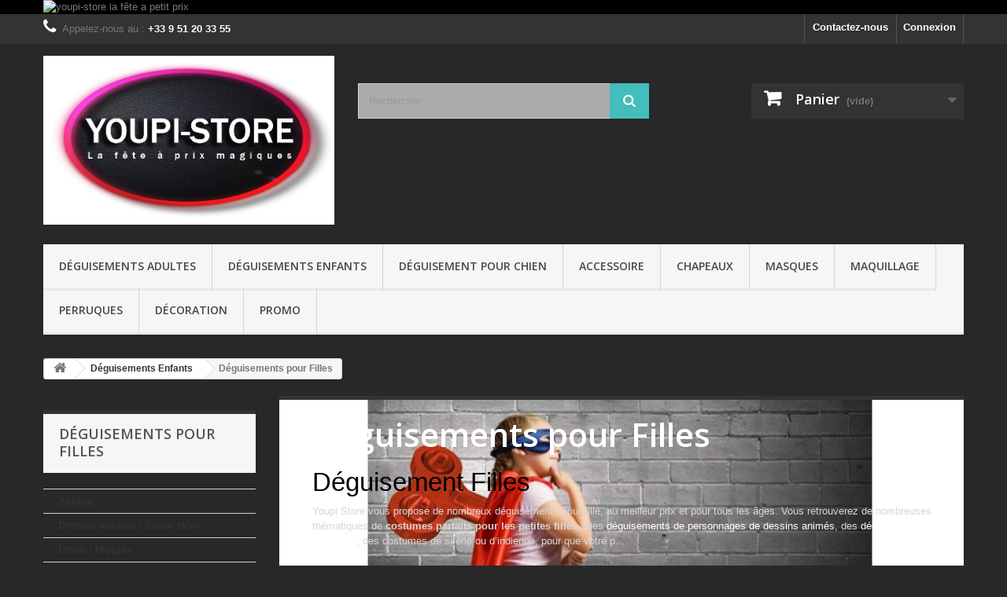

--- FILE ---
content_type: text/html; charset=utf-8
request_url: https://youpi-store.fr/126-deguisement-fille
body_size: 41713
content:
<!DOCTYPE HTML> <!--[if lt IE 7]><html class="no-js lt-ie9 lt-ie8 lt-ie7" lang="fr-fr"><![endif]--> <!--[if IE 7]><html class="no-js lt-ie9 lt-ie8 ie7" lang="fr-fr"><![endif]--> <!--[if IE 8]><html class="no-js lt-ie9 ie8" lang="fr-fr"><![endif]--> <!--[if gt IE 8]><html class="no-js ie9" lang="fr-fr"><![endif]--><html lang="fr-fr"><head><meta charset="utf-8" /><title>Déguisement Fille au Meilleur Prix - YOUPI STORE</title><meta name="description" content="Découvrez de nombreux déguisements pour fille de tous les âges, des tenues originales, des costumes de qualité et au meilleur prix ! " /><meta name="keywords" content="deguisement fille,costume fille,deguisement blanche neige,deguisement halloween,deguisement dessin animé,deguisement alice" /><meta name="generator" content="PrestaShop" /><meta name="robots" content="index,follow" /><meta name="viewport" content="width=device-width, minimum-scale=0.25, maximum-scale=1.6, initial-scale=1.0" /><meta name="apple-mobile-web-app-capable" content="yes" /> <script src="https://code.jquery.com/jquery-1.11.0.min.js"></script>  <script src="https://youpi-store.fr/js/jquery.jqzoom-core1.js"></script> <link rel="icon" type="image/vnd.microsoft.icon" href="/img/favicon.ico?1739810128" /><link rel="shortcut icon" type="image/x-icon" href="/img/favicon.ico?1739810128" /><link rel="stylesheet" href="https://youpi-store.fr/themes/default-bootstrap/cache/v_325_6f96c1aa032023681723524109155d74_all.css" type="text/css" media="all" /> <script type="text/javascript">/* <![CDATA[ */;var CUSTOMIZE_TEXTFIELD=1;var FancyboxI18nClose='Fermer';var FancyboxI18nNext='Suivant';var FancyboxI18nPrev='Pr&eacute;c&eacute;dent';var added_to_wishlist='Le produit a été ajouté à votre liste.';var ajax_allowed=true;var ajaxsearch=true;var baseDir='https://youpi-store.fr/';var baseUri='https://youpi-store.fr/';var blocksearch_type='top';var comparator_max_item=3;var comparedProductsIds=[];var contentOnly=false;var currency={"id":1,"name":"Euro","iso_code":"EUR","iso_code_num":"978","sign":"\u20ac","blank":"1","conversion_rate":"1.000000","deleted":"0","format":"2","decimals":"1","active":"1","prefix":"","suffix":" \u20ac","id_shop_list":null,"force_id":false};var currencyBlank=1;var currencyFormat=2;var currencyRate=1;var currencySign='€';var customizationIdMessage='Personnalisation';var delete_txt='Supprimer';var displayList=false;var freeProductTranslation='Offert !';var freeShippingTranslation='Livraison gratuite !';var generated_date=1768898071;var hasDeliveryAddress=false;var highDPI=false;var id_lang=1;var img_dir='https://youpi-store.fr/themes/default-bootstrap/img/';var instantsearch=true;var isGuest=0;var isLogged=0;var isLoggedWishlist=false;var isMobile=false;var loggin_required='Vous devez être connecté pour gérer votre liste d\'envies.';var max_item='Vous ne pouvez pas ajouter plus de 3 produit(s) dans le comparateur.';var min_item='Veuillez choisir au moins 1 produit.';var mywishlist_url='https://youpi-store.fr/module/blockwishlist/mywishlist';var page_name='category';var placeholder_blocknewsletter='Saisissez votre adresse e-mail';var priceDisplayMethod=0;var priceDisplayPrecision=2;var quickView=true;var removingLinkText='supprimer cet article du panier';var request='https://youpi-store.fr/126-deguisement-fille';var roundMode=2;var search_url='https://youpi-store.fr/recherche';var static_token='d122e978f4281a3143befaed743f67d7';var toBeDetermined='À définir';var token='b99b7a35b5d22d912ed2cb90c85e6bcb';var usingSecureMode=true;var wishlistProductsIds=false;/* ]]> */</script> <script type="text/javascript" src="https://youpi-store.fr/themes/default-bootstrap/cache/v_100_95fd5f7c9e8da4ce96f96c28cc63010e.js"></script> <script defer type="text/javascript">/* <![CDATA[ */;function updateFormDatas(){var nb=$('#quantity_wanted').val();var id=$('#idCombination').val();$('.paypal_payment_form input[name=quantity]').val(nb);$('.paypal_payment_form input[name=id_p_attr]').val(id);}$(document).ready(function(){var baseDirPP=baseDir.replace('http:','https:');if($('#in_context_checkout_enabled').val()!=1){$(document).on('click','#payment_paypal_express_checkout',function(){$('#paypal_payment_form_cart').submit();return false;});}var jquery_version=$.fn.jquery.split('.');if(jquery_version[0]>=1&&jquery_version[1]>=7){$('body').on('submit',".paypal_payment_form",function(){updateFormDatas();});}else{$('.paypal_payment_form').live('submit',function(){updateFormDatas();});}function displayExpressCheckoutShortcut(){var id_product=$('input[name="id_product"]').val();var id_product_attribute=$('input[name="id_product_attribute"]').val();$.ajax({type:"GET",url:baseDirPP+'/modules/paypal/express_checkout/ajax.php',data:{get_qty:"1",id_product:id_product,id_product_attribute:id_product_attribute},cache:false,success:function(result){if(result=='1'){$('#container_express_checkout').slideDown();}else{$('#container_express_checkout').slideUp();}return true;}});}$('select[name^="group_"]').change(function(){setTimeout(function(){displayExpressCheckoutShortcut()},500);});$('.color_pick').click(function(){setTimeout(function(){displayExpressCheckoutShortcut()},500);});if($('body#product').length>0){setTimeout(function(){displayExpressCheckoutShortcut()},500);}var modulePath='modules/paypal';var subFolder='/integral_evolution';var fullPath=baseDirPP+modulePath+subFolder;var confirmTimer=false;if($('form[target="hss_iframe"]').length==0){if($('select[name^="group_"]').length>0)displayExpressCheckoutShortcut();return false;}else{checkOrder();}function checkOrder(){if(confirmTimer==false)confirmTimer=setInterval(getOrdersCount,1000);}});/* ]]> */</script><script type="text/javascript">/* <![CDATA[ */;var jQuery144=$;/* ]]> */</script> <script type="text/javascript">/* <![CDATA[ */;var fbpsc=fbpsc||new FpcModule('fbpsc');fbpsc.msgs={"id":"Vous n'avez pas renseign\u00e9 votre application ID","secret":"Vous n'avez pas renseign\u00e9 votre application Secret","callback":"Vous n'avez pas renseign\u00e9 votre application callback","scope":"Vous n'avez pas renseign\u00e9 les permissions de l'application","developerKey":"Vous n'avez pas renseign\u00e9 la cl\u00e9 d\u00e9veloppeur","socialEmail":"Vous n'avez pas renseign\u00e9 votre e-mail","delete":"Supprimer","prefixCode":"Vous devez d\u00e9finir le pr\u00e9fix du code","voucherAmount":"Vous devez d\u00e9finir le montant de la r\u00e9duction","voucherPercent":"Vous devez d\u00e9finir le pourcentage de la r\u00e9duction","apiType":"Vous devez d\u00e9finir une m\u00e9thode de connection"};fbpsc.sImgUrl='/modules/facebookpsconnect/views/img/';fbpsc.sAdminImgUrl='/img/admin/';fbpsc.sWebService='/modules/facebookpsconnect/ws-facebookpsconnect.php';/* ]]> */</script><style type="text/css">Menu Background - .sf-menu{font: 600 14px/22px "Open Sans",sans-serif;
    text-transform: uppercase;
    color: #484848;
    display: block;
    padding: 17px 20px;
    border-bottom: 3px solid #e9e9e9;}</style><link rel="stylesheet" href="//fonts.googleapis.com/css?family=Open+Sans:300,600&amp;subset=latin,latin-ext" type="text/css" media="all" /> <!--[if IE 8]> <script src="https://oss.maxcdn.com/libs/html5shiv/3.7.0/html5shiv.js"></script> <script src="https://oss.maxcdn.com/libs/respond.js/1.3.0/respond.min.js"></script> <![endif]--></head><body id="category" class="category category-126 category-deguisement-fille show-left-column hide-right-column lang_fr"><div id="page"><div class="header-container"> <header id="header"><div class="banner"><div class="container"><div class="row"> <a href="http://youpi-store.fr" title="youpi-store la f&ecirc;te a petit prix"> <img class="img-responsive" src="https://youpi-store.fr/modules/blockbanner/img/5f5d45c2b9d748db74aa0efc3265f772.jpg" alt="youpi-store la f&ecirc;te a petit prix" title="youpi-store la f&ecirc;te a petit prix" width="1170" height="65" /> </a></div></div></div><div class="nav"><div class="container"><div class="row"> <nav><div class="header_user_info"> <a class="login" href="https://youpi-store.fr/mon-compte" rel="nofollow" title="Identifiez-vous"> Connexion </a></div><div id="contact-link" > <a href="https://youpi-store.fr/contactez-nous" title="Contactez-nous">Contactez-nous</a></div> <span class="shop-phone"> <i class="icon-phone"></i>Appelez-nous au : <strong> +33 9 51 20 33 55 </strong> </span></nav></div></div></div><div><div class="container"><div class="row"><div id="header_logo"> <a href="https://youpi-store.fr/" title="YOUPI STORE"> <img class="logo img-responsive" src="https://youpi-store.fr/img/youpi-logo-1547410045.jpg" alt="YOUPI STORE" width="861" height="501"/> </a></div><div id="search_block_top" class="col-sm-4 clearfix"><form id="searchbox" method="get" action="//youpi-store.fr/recherche" > <input type="hidden" name="controller" value="search" /> <input type="hidden" name="orderby" value="position" /> <input type="hidden" name="orderway" value="desc" /> <input class="search_query form-control" type="text" id="search_query_top" name="search_query" placeholder="Rechercher" value="" /> <button type="submit" name="submit_search" class="btn btn-default button-search"> <span>Rechercher</span> </button></form></div><div class="col-sm-4 clearfix"><div class="shopping_cart"> <a href="https://youpi-store.fr/commande-rapide" title="Voir mon panier" rel="nofollow"> <b>Panier</b> <span class="ajax_cart_quantity unvisible">0</span> <span class="ajax_cart_product_txt unvisible">Produit</span> <span class="ajax_cart_product_txt_s unvisible">Produits</span> <span class="ajax_cart_total unvisible"> </span> <span class="ajax_cart_no_product">(vide)</span> </a><div class="cart_block block exclusive"><div class="block_content"><div class="cart_block_list"><p class="cart_block_no_products"> Aucun produit</p><div class="cart-prices"><div class="cart-prices-line first-line"> <span class="price cart_block_shipping_cost ajax_cart_shipping_cost unvisible"> À définir </span> <span class="unvisible"> Livraison </span></div><div class="cart-prices-line last-line"> <span class="price cart_block_total ajax_block_cart_total">0,00 €</span> <span>Total</span></div></div><p class="cart-buttons"> <a id="button_order_cart" class="btn btn-default button button-small" href="https://youpi-store.fr/commande-rapide" title="Commander" rel="nofollow"> <span> Commander<i class="icon-chevron-right right"></i> </span> </a></p></div></div></div></div></div><div id="layer_cart"><div class="clearfix"><div class="layer_cart_product col-xs-12 col-md-6"> <span class="cross" title="Fermer la fenêtre"></span> <span class="title"> <i class="icon-check"></i>Produit ajouté au panier avec succès </span><div class="product-image-container layer_cart_img"></div><div class="layer_cart_product_info"> <span id="layer_cart_product_title" class="product-name"></span> <span id="layer_cart_product_attributes"></span><div> <strong class="dark">Quantité</strong> <span id="layer_cart_product_quantity"></span></div><div> <strong class="dark">Total</strong> <span id="layer_cart_product_price"></span></div></div></div><div class="layer_cart_cart col-xs-12 col-md-6"> <span class="title"> <span class="ajax_cart_product_txt_s unvisible"> Il y a <span class="ajax_cart_quantity">0</span> produits dans votre panier. </span> <span class="ajax_cart_product_txt "> Il y a 1 produit dans votre panier. </span> </span><div class="layer_cart_row"> <strong class="dark"> Total produits </strong> <span class="ajax_block_products_total"> </span></div><div class="layer_cart_row"> <strong class="dark unvisible"> Frais de port&nbsp; </strong> <span class="ajax_cart_shipping_cost unvisible"> À définir </span></div><div class="layer_cart_row"> <strong class="dark"> Total </strong> <span class="ajax_block_cart_total"> </span></div><div class="button-container"> <span class="continue btn btn-default button exclusive-medium" title="Continuer mes achats"> <span> <i class="icon-chevron-left left"></i>Continuer mes achats </span> </span> <a class="btn btn-default button button-medium" href="https://youpi-store.fr/commande-rapide" title="Commander" rel="nofollow"> <span> Commander<i class="icon-chevron-right right"></i> </span> </a></div></div></div><div class="crossseling"></div></div><div class="layer_cart_overlay"></div><div id="block_top_menu" class="sf-contener clearfix col-lg-12"><div class="cat-title">Menu</div><ul class="sf-menu clearfix menu-content"><li><a href="https://youpi-store.fr/3-deguisement-adulte" title="Déguisements Adultes">Déguisements Adultes</a><ul><li><a href="https://youpi-store.fr/156-deguisement-homme" title="Déguisements pour Hommes">Déguisements pour Hommes</a><ul><li><a href="https://youpi-store.fr/158-deguisement-animaux-homme" title="Animaux">Animaux</a></li><li><a href="https://youpi-store.fr/193-deguisement-homme-celebre" title="Célébrités">Célébrités</a></li><li><a href="https://youpi-store.fr/256-cinema-et-series" title="Cinéma et Séries">Cinéma et Séries</a></li><li><a href="https://youpi-store.fr/160-deguisement-dessin-anime-homme" title="Dessin animé">Dessin animé</a></li><li><a href="https://youpi-store.fr/161-disco-hippies-rock" title="Disco - Hippies - Rock">Disco - Hippies - Rock</a></li><li><a href="https://youpi-store.fr/162-egypte-et-rome" title="Egypte et Rome">Egypte et Rome</a></li><li><a href="https://youpi-store.fr/163-deguisement-halloween-homme" title="Halloween">Halloween</a></li><li><a href="https://youpi-store.fr/164-deguisement-humour-homme" title="Humour">Humour</a></li><li><a href="https://youpi-store.fr/165-deguisement-medieval-homme" title="Médiéval / Moyen Age">Médiéval / Moyen Age</a></li><li><a href="https://youpi-store.fr/245-deguisement-noel-homme" title="Noël">Noël</a></li><li><a href="https://youpi-store.fr/187-deguisement-peuple-monde-homme" title="Peuple du Monde">Peuple du Monde</a></li><li><a href="https://youpi-store.fr/166-deguisement-pirate-homme" title="Pirates">Pirates</a></li><li><a href="https://youpi-store.fr/167-deguisement-police-homme" title="Police / Gangster">Police / Gangster</a></li><li><a href="https://youpi-store.fr/242-deguisement-renaissance-homme" title="Renaissance">Renaissance</a></li><li><a href="https://youpi-store.fr/250-deguisement-super-heros-homme" title="Super Héros">Super Héros</a></li><li><a href="https://youpi-store.fr/169-deguisement-metiers-homme" title="Uniformes / Métier">Uniformes / Métier</a></li><li><a href="https://youpi-store.fr/170-deguisement-western-homme" title="Western">Western</a></li><li><a href="https://youpi-store.fr/270-costumes-de-luxe" title="Costumes de Luxe">Costumes de Luxe</a></li></ul></li><li><a href="https://youpi-store.fr/157-deguisement-femme" title="Déguisements pour Femmes">Déguisements pour Femmes</a><ul><li><a href="https://youpi-store.fr/172-deguisement-animal-femme" title="Animaux">Animaux</a></li><li><a href="https://youpi-store.fr/173-deguisement-charleston-femme" title="Charleston">Charleston</a></li><li><a href="https://youpi-store.fr/257-cinema-et-series" title="Cinéma et Séries">Cinéma et Séries</a></li><li><a href="https://youpi-store.fr/267-deguisement-coquin-femme" title="Coquin">Coquin</a></li><li><a href="https://youpi-store.fr/174-deguisement-dessin-anime-femme" title="Dessin animé">Dessin animé</a></li><li><a href="https://youpi-store.fr/175-disco-hippies-rock" title="Disco - Hippies - Rock">Disco - Hippies - Rock</a></li><li><a href="https://youpi-store.fr/176-egypte-et-rome" title="Egypte et Rome">Egypte et Rome</a></li><li><a href="https://youpi-store.fr/177-deguisement-halloween-femme" title="Halloween">Halloween</a></li><li><a href="https://youpi-store.fr/178-deguisements-humour-femme" title="Humour">Humour</a></li><li><a href="https://youpi-store.fr/179-medieval-moyen-age" title="Médiéval / Moyen Age">Médiéval / Moyen Age</a></li><li><a href="https://youpi-store.fr/192-deguisement-celebrites-femme" title="Personnages Célèbres">Personnages Célèbres</a></li><li><a href="https://youpi-store.fr/189-deguisement-peuple-monde-femme" title="Peuple du monde">Peuple du monde</a></li><li><a href="https://youpi-store.fr/180-deguisement-femme-pirate" title="Pirates">Pirates</a></li><li><a href="https://youpi-store.fr/181-deguisements-police-gangster-femme" title="Police / Gangster">Police / Gangster</a></li><li><a href="https://youpi-store.fr/243-deguisement-renaissance-femme" title="Renaissance">Renaissance</a></li><li><a href="https://youpi-store.fr/266-deguisement-sexy-femme" title="Sexy">Sexy</a></li><li><a href="https://youpi-store.fr/249-deguisement-super-heros-femme" title="Super Héros">Super Héros</a></li><li><a href="https://youpi-store.fr/183-deguisement-metier-femme" title="Uniforme et Métier">Uniforme et Métier</a></li><li><a href="https://youpi-store.fr/184-deguisement-western-femme" title="Western">Western</a></li><li><a href="https://youpi-store.fr/271-costume-de-luxe" title="Costume de Luxe">Costume de Luxe</a></li></ul></li></ul></li><li><a href="https://youpi-store.fr/13-deguisement-enfant" title="Déguisements Enfants">Déguisements Enfants</a><ul><li><a href="https://youpi-store.fr/125-deguisement-garcon" title="Déguisements pour Garçons">Déguisements pour Garçons</a><ul><li><a href="https://youpi-store.fr/127-animal" title="Animal">Animal</a></li><li><a href="https://youpi-store.fr/129-dessin-anime-super-hero" title="Dessin animé / Super Héro">Dessin animé / Super Héro</a></li><li><a href="https://youpi-store.fr/130-deguisement-disco-hippies-garcon" title="Disco / Hippies">Disco / Hippies</a></li><li><a href="https://youpi-store.fr/133-drole" title="Drôle">Drôle</a></li><li><a href="https://youpi-store.fr/131-egypte-et-pharaon" title="Egypte et Pharaon">Egypte et Pharaon</a></li><li><a href="https://youpi-store.fr/132-enfant-halloween" title="Enfant Halloween">Enfant Halloween</a></li><li><a href="https://youpi-store.fr/134-deguisement-medieval-garcon" title="Médiéval">Médiéval</a></li><li><a href="https://youpi-store.fr/195-deguisement-personnalite-garcon" title="Personnalités">Personnalités</a></li><li><a href="https://youpi-store.fr/222-pays-du-monde" title="Pays du Monde">Pays du Monde</a></li><li><a href="https://youpi-store.fr/135-pirate" title="Pirate">Pirate</a></li><li><a href="https://youpi-store.fr/136-police" title="Police">Police</a></li><li><a href="https://youpi-store.fr/137-romain" title="Romain">Romain</a></li><li><a href="https://youpi-store.fr/138-deguisement-metier-garcon" title="Uniforme / Métier">Uniforme / Métier</a></li><li><a href="https://youpi-store.fr/139-western-indien" title="Western Indien">Western Indien</a></li></ul></li><li class="sfHoverForce"><a href="https://youpi-store.fr/126-deguisement-fille" title="Déguisements pour Filles">Déguisements pour Filles</a><ul><li><a href="https://youpi-store.fr/141-animal" title="Animal">Animal</a></li><li><a href="https://youpi-store.fr/143-dessins-animes-super-hero" title="Dessins animés / Super Héro">Dessins animés / Super Héro</a></li><li><a href="https://youpi-store.fr/144-deguisement-disco-hippies-fille" title="Disco / Hippies">Disco / Hippies</a></li><li><a href="https://youpi-store.fr/147-drole" title="Drôle">Drôle</a></li><li><a href="https://youpi-store.fr/145-egypte-et-cleopatre" title="Egypte et Cléopatre">Egypte et Cléopatre</a></li><li><a href="https://youpi-store.fr/146-enfant-halloween" title="Enfant Halloween">Enfant Halloween</a></li><li><a href="https://youpi-store.fr/150-deguisement-medieval-fille" title="Médiéval - Renaissance">Médiéval - Renaissance</a></li><li><a href="https://youpi-store.fr/194-deguisement-personnalites-fille" title="Personnalités">Personnalités</a></li><li><a href="https://youpi-store.fr/223-pays-du-monde" title="Pays du Monde">Pays du Monde</a></li><li><a href="https://youpi-store.fr/151-pirate" title="Pirate">Pirate</a></li><li><a href="https://youpi-store.fr/153-romain" title="Romain">Romain</a></li><li><a href="https://youpi-store.fr/154-deguisement-metier-fille" title="Uniforme / Métier">Uniforme / Métier</a></li><li><a href="https://youpi-store.fr/155-western-indienne" title="Western Indienne">Western Indienne</a></li></ul></li></ul></li><li><a href="https://youpi-store.fr/272-deguisement-pour-chien" title="Déguisement pour Chien">Déguisement pour Chien</a></li><li><a href="https://youpi-store.fr/196-accessoire" title="Accessoire">Accessoire</a><ul><li><a href="https://youpi-store.fr/197-armes" title="Armes">Armes</a><ul><li><a href="https://youpi-store.fr/203-armes-blanche" title="Armes blanche">Armes blanche</a></li><li><a href="https://youpi-store.fr/204-armes-a-feu" title="Armes à feu">Armes à feu</a></li></ul></li><li><a href="https://youpi-store.fr/202-divers" title="Divers">Divers</a><ul><li><a href="https://youpi-store.fr/215-boas" title="Boas">Boas</a></li><li><a href="https://youpi-store.fr/233-bijoux" title="Bijoux">Bijoux</a></li><li><a href="https://youpi-store.fr/220-chaussures-chaussettes" title="Chaussures / Chaussettes">Chaussures / Chaussettes</a></li><li><a href="https://youpi-store.fr/219-collants-bas-culottes" title="Collants / Bas / Culottes">Collants / Bas / Culottes</a></li><li><a href="https://youpi-store.fr/216-echarpes-bretelles-cravates" title="Echarpes / Bretelles / Cravates">Echarpes / Bretelles / Cravates</a></li><li><a href="https://youpi-store.fr/218-eventails" title="Eventails">Eventails</a></li><li><a href="https://youpi-store.fr/217-gants" title="Gants">Gants</a></li><li><a href="https://youpi-store.fr/212-lunettes" title="Lunettes">Lunettes</a></li><li><a href="https://youpi-store.fr/213-moustaches-barbes" title="Moustaches / Barbes">Moustaches / Barbes</a></li><li><a href="https://youpi-store.fr/214-oreilles-nez" title="Oreilles / Nez">Oreilles / Nez</a></li></ul></li><li><a href="https://youpi-store.fr/221-autres-accessoires" title="Autres Accessoires">Autres Accessoires</a></li></ul></li><li><a href="https://youpi-store.fr/262-chapeaux-deguisement" title="Chapeaux">Chapeaux</a><ul><li><a href="https://youpi-store.fr/251-chapeaux-cowboy-deguisement" title="Chapeaux de Cowboy">Chapeaux de Cowboy</a></li><li><a href="https://youpi-store.fr/255-chapeaux-disco-deguisement" title="Chapeaux Disco">Chapeaux Disco</a></li><li><a href="https://youpi-store.fr/253-chapeaux-gangster-deguisement" title="Chapeaux de Gangster 1930">Chapeaux de Gangster 1930</a></li><li><a href="https://youpi-store.fr/252-chapeaux-halloween-noel" title="Chapeaux Halloween Noel">Chapeaux Halloween Noel</a></li><li><a href="https://youpi-store.fr/254-chapeaux-pirate-deguisement" title="Chapeaux de Pirate">Chapeaux de Pirate</a></li><li><a href="https://youpi-store.fr/205-autres-chapeaux" title="Autres Chapeaux">Autres Chapeaux</a></li><li><a href="https://youpi-store.fr/209-bandeaux-serre-tetes" title="Bandeaux / Serre têtes">Bandeaux / Serre têtes</a></li><li><a href="https://youpi-store.fr/207-casquettes-deguisements" title="Casquettes">Casquettes</a></li><li><a href="https://youpi-store.fr/206-casques-deguisements" title="Casques">Casques</a></li><li><a href="https://youpi-store.fr/208-couronnes" title="Couronnes">Couronnes</a></li></ul></li><li><a href="https://youpi-store.fr/264-masques" title="Masques">Masques</a><ul><li><a href="https://youpi-store.fr/231-masque-domino" title="Masque Domino">Masque Domino</a></li><li><a href="https://youpi-store.fr/230-masque-de-super-heros" title="Masque de Super Héros">Masque de Super Héros</a></li><li><a href="https://youpi-store.fr/232-masque-medieval" title="Masque Médiéval">Masque Médiéval</a></li></ul></li><li><a href="https://youpi-store.fr/265-maquillage" title="Maquillage">Maquillage</a></li><li><a href="https://youpi-store.fr/263-perruque-deguisement" title="Perruques">Perruques</a><ul><li><a href="https://youpi-store.fr/226-perruques-pour-femmes" title="Perruques pour Femmes">Perruques pour Femmes</a></li><li><a href="https://youpi-store.fr/225-perruques-pour-hommes" title="Perruques pour Hommes">Perruques pour Hommes</a></li></ul></li><li><a href="https://youpi-store.fr/27-decoration" title="Décoration">Décoration</a><ul><li><a href="https://youpi-store.fr/119-decorations-de-cinema" title="Décorations de Cinéma">Décorations de Cinéma</a></li><li><a href="https://youpi-store.fr/248-decorations-de-football" title="Décorations de Football">Décorations de Football</a></li><li><a href="https://youpi-store.fr/124-decorations-d-halloween" title="Décorations d'Halloween">Décorations d'Halloween</a></li><li><a href="https://youpi-store.fr/120-decorations-medievale" title="Décorations Médiévale">Décorations Médiévale</a></li><li><a href="https://youpi-store.fr/121-decorations-de-musique" title="Décorations de Musique">Décorations de Musique</a></li><li><a href="https://youpi-store.fr/122-decorations-de-pirate" title="Décorations de Pirate">Décorations de Pirate</a></li><li><a href="https://youpi-store.fr/246-decorations-de-saint-valentin" title="Décorations de Saint Valentin">Décorations de Saint Valentin</a></li><li><a href="https://youpi-store.fr/123-decorations-de-western" title="Décorations de Western">Décorations de Western</a></li><li><a href="https://youpi-store.fr/236-lampions" title="Lampions">Lampions</a></li><li><a href="https://youpi-store.fr/87-par-couleur" title="Par Couleur">Par Couleur</a><ul></ul></li></ul></li><li><a href="https://youpi-store.fr/269-promo" title="Promo">Promo</a></li></ul></div><style type="text/css">#fbpsc_displayAccount {
		border:1px solid #385b94;
		border-right:none;
		border-left:none;
		color:;
		padding: 10px  10px 10px 85px !important;
		min-height:60px;
		line-height:20px;
		background-color: #FFFFFF;
	}</style> <script type="text/javascript">/* <![CDATA[ */;var oButtonsDiv="";$(document).ready(function(){});$('body').prepend(oButtonsDiv);/* ]]> */</script> </div></div></div> </header></div><div class="columns-container"><div id="columns" class="container"><div class="breadcrumb clearfix"> <a class="home" href="https://youpi-store.fr/" title="retour &agrave; Accueil"><i class="icon-home"></i></a> <span class="navigation-pipe">&gt;</span> <span class="navigation_page"><span itemscope itemtype="http://data-vocabulary.org/Breadcrumb"><a itemprop="url" href="https://youpi-store.fr/13-deguisement-enfant" title="D&eacute;guisements Enfants" ><span itemprop="title">D&eacute;guisements Enfants</span></a></span><span class="navigation-pipe">></span>D&eacute;guisements pour Filles</span></div><div id="slider_row" class="row"></div><div class="row"><div id="left_column" class="column col-xs-12 col-sm-3"><div id="categories_block_left" class="block"><h2 class="title_block"> Déguisements pour Filles</h2><div class="block_content"><ul class="tree dhtml"><li > <a href="https://youpi-store.fr/141-animal" title="Déguisements Animaux Fille&nbsp; Découvrez un large choix de déguisements d’animaux pour fille, dans tous les âges et au meilleur prix. Vous retrouverez dans notre boutique de nombreux classiques du déguisement sur le thème des animaux pour fille comme le costume de sirène &nbsp;ou la tenue de papillon &nbsp;mais retrouvez aussi des déguisements d’animaux originaux pour fille comme le costume de girafe ou de coccinelle ! Vous trouverez le déguisement parfait pour fille, quelle que soit l’occasion&nbsp;: fêtes d’anniversaire, Noël, carnavals, mardi gras… Retrouvez aussi tous nos costumes d’animaux pour garçon ."> Animal </a></li><li > <a href="https://youpi-store.fr/143-dessins-animes-super-hero" title="Déguisements Dessins animés pour filles Youpi Store vous propose un choix varié de déguisements de personnages de dessins animés pour fille . Des déguisements originaux pour tous les âges pour incarner les héroïnes des plus grands dessins animés de Disney&nbsp;(du costume de Blanche Neige &nbsp;à la tenue de Fée Clochette &nbsp;en passant par le déguisement de Minnie ) et autres dessins animés cultes comme Alice au pays des merveilles ou le Petit Chaperon rouge. Les déguisements Youpi Store raviront les petites filles, et leurs parents pour toutes les occasions&nbsp;: Mardi gras, carnavals, anniversaires…&nbsp; Consultez aussi nos&nbsp; déguisements dessins animés pour garçon"> Dessins animés / Super Héro </a></li><li > <a href="https://youpi-store.fr/144-deguisement-disco-hippies-fille" title="Déguisement Disco et Hippies Fille Youpi Store vous propose un large choix de déguisements hippies et disco pour fille , pour tous les âges et au meilleur prix. Vos enfants incarneront le style des années 1970&nbsp;avec humour grâce à nos déguisements soirées disco et à nos costumes de hippies. Pensez aussi à consulter nos accessoires de déguisements &nbsp;pour compléter vos costumes. Retrouvez aussi&nbsp;nos déguisements disco et hippies pour garçon .&nbsp;"> Disco / Hippies </a></li><li > <a href="https://youpi-store.fr/147-drole" title="Déguisements drôles pour fille Découvrez nos déguisements humour pour fille de tous les âges et au meilleur prix. Youpi Store vous propose des déguisements drôles pour les petites filles&nbsp;comme la tenue de clown et sa perruque multicolore ou encore le déguisement de bateau de pirate. Consultez aussi nos accessoires &nbsp;et maquillages &nbsp;afin de compléter votre tenue. Retrouvez aussi nos déguisements drôles pour petits garçons .&nbsp;"> Drôle </a></li><li > <a href="https://youpi-store.fr/145-egypte-et-cleopatre" title="Déguisement Egypte pour fille Découvrez nos déguisements pour fille sur le thème de l’Egypte antique et revivez l’époque des pyramides et des pharaons en déguisant votre petite fille en Cléopâtre . Des costumes idéals pour les fêtes déguisées, anniversaires, mardi gras, carnavals... Regardez aussi nos déguisements Egypte pour garçons &nbsp;et pensez à compléter vos déguisements grâce à notre catégorie accessoires de déguisement .&nbsp;"> Egypte et Cléopatre </a></li><li > <a href="https://youpi-store.fr/146-enfant-halloween" title="Déguisements Halloween pour Fille Découvrez un choix monstrueux de déguisements d’Halloween pour fille à des prix ensorcelants&nbsp;! Youpi Store vous propose de nombreux costumes d’Halloween et déguisements qui font peur&nbsp;pour les petites filles ! Déguisements de sorcières &nbsp;ou de vampires. Votre petite fille sera la plus effrayante pour Halloween&nbsp;! Regardez aussi nos déguisements d’Halloween pour garçons &nbsp;et complétez si besoin vos déguisements grâce à notre catégorie accessoires de déguisement ."> Enfant Halloween </a></li><li > <a href="https://youpi-store.fr/150-deguisement-medieval-fille" title="Déguisement Médiéval pour Fille Découvrez un choix varié de costumes et déguisements pour filles sur la thématique du Moyen-Age &nbsp;: les petites filles incarneront une princesse , une reine ou encore un mousquetaire et revivront l’époque des châteaux-forts grâce à nos costumes médiévaux parfaits pour toutes les occasions&nbsp;: anniversaires, mardi gras, fêtes de l’école ou carnavals… Consultez aussi nos accessoires &nbsp;de déguisement afin de compléter la tenue médiévale de votre petite fille et retrouvez aussi nos déguisements médiévaux pour petits garçons .&nbsp;"> Médiéval - Renaissance </a></li><li > <a href="https://youpi-store.fr/194-deguisement-personnalites-fille" title="Déguisements de Personnalités pour fille Découvrez un large choix de déguisements de personnalités pour fille. Youpi Store vous propose une sélection de déguisements de personnages célèbres pour petites filles. Elles pourront incarner leurs héroïnes préférées comme Scarlett &nbsp;ou Cléopâtre , mais aussi des personnages fictifs comme le petit Chaperon rouge &nbsp;ou encore des personnages de dessins animés comme Blanche Neige. Consultez aussi nos déguisements de personnalités pour garçon , et pensez à compléter votre costume grâce nos accessoires &nbsp;de déguisement.&nbsp;"> Personnalités </a></li><li > <a href="https://youpi-store.fr/223-pays-du-monde" title="Déguisements Peuples du Monde pour Fille Découvrez notre sélection de déguisements des peuples du monde pour petites filles. Grâce à nos costumes issus des différentes cultures, les fillettes pourront incarner une femme venue de n’importe quel pays&nbsp;: vous retrouverez ainsi des déguisements de fille indienne &nbsp;ou encore de petite fille chinoise. Consultez aussi nos déguisements des peuples du monde pour garçon , et pensez à compléter votre costume grâce nos accessoires de déguisement .&nbsp;"> Pays du Monde </a></li><li > <a href="https://youpi-store.fr/151-pirate" title="Déguisements de Pirates pour Fille Découvrez notre sélection de déguisements de pirates pour Fille. A l’abordage&nbsp;! Grâce à nos costumes de pirates disponibles pour tous les âges, votre petite fille incarnera la plus mignonne des pirates . Pensez à compléter votre tenue de pirate avec nos accessoires de déguisements &nbsp;et notamment nos chapeaux de pirates .&nbsp; Regardez aussi nos&nbsp; déguisements de pirate pour garçon"> Pirate </a></li><li > <a href="https://youpi-store.fr/153-romain" title="Déguisements de Romaine pour Fille Découvrez notre sélection de déguisements de Romaines pour fille. Youpi Store vous propose des costumes inspirés de l’époque romaine pour que votre petite fille puisse incarner une impératrice de l’Empire Romain . Des tenues originales pour les filles, idéales pour les anniversaires, les carnavals et autres fêtes déguisées. Pensez à compléter votre costume avec nos accessoires de déguisement , et regardez aussi notre sélection de déguisement de Romains pour garçons ."> Romain </a></li><li > <a href="https://youpi-store.fr/154-deguisement-metier-fille" title="Déguisements Métiers pour Fille Découvrez notre sélection de déguisements inspirés des métiers pour fille. Youpi Store le spécialiste de la vente en ligne de déguisement vous propose les déguisements les plus classiques comme la tenue de policière pour petite fille , aux plus originaux comme le costume de fille cosmonaute . Pensez à compléter votre costume avec nos accessoires de déguisement , et regardez aussi notre sélection de déguisements et uniformes de métiers pour garçons ."> Uniforme / Métier </a></li><li class="last"> <a href="https://youpi-store.fr/155-western-indienne" title="Déguisements Western pour Fille Déguisement Western Fille&nbsp;: Revivez la grande aventure du Far West grâce à nos déguisements pour fille inspirés de la thématique Western et incarnez une cowgirl , une indienne &nbsp;ou une chanteuse de saloon .&nbsp; Pensez à compléter votre costume avec nos accessoires &nbsp;de déguisement, et regardez aussi notre sélection de déguisements western&nbsp;pour garçons ."> Western Indienne </a></li></ul></div></div><div class="LNCFD block"><p class="title_block"> Livraison gratuite...</p><p>La livraison est offerte pour toutes commande de plus de 50.00 €</p><span>avec C.pourToi® (Mondial Relay) - Zone(s) France <a href="">(+infos) </a> </span></div><div class="block yaas_block" data-loader-img="/modules/yetanotheradvancedsearch/views/img/476658.gif" data-search-link="https://youpi-store.fr/module/yetanotheradvancedsearch/search" data-scroll-top="true" data-default-filter="4-11v126" data-display-count="visible"><style type="text/css">.yaas_block ul li ul li .selected a {
		color: #ff0000
	}
	.yaas_block_content li a, .jslider-value span, .jslider-value  {
		color: #0075d6
	}
	.yaasCount {
		visibility: visible
	}</style><h4>Recherche avancée</h4><div class="yaas_block_content"><ul><li class="item yaas_group_container "> <a href="javascript:void(0);" class="selected yaas_group_title" id="yaas-group-title-0-5bc5ad3acee5d" data-id="0"> Taille <i>(Option)</i> </a><ul id="yaas-group-0-5bc5ad3acee5d" ><li><div data-type="link" data-allow-multiple="1" data-yaas-count="5" data-yaas-kept-count="5" class="yaas-criterion" data-internal-id="2-8v33"> <a href="javascript:void(0);" > 3 - 4 ans <span class="yaasCount"> (5) </span> </a></div></li><li><div data-type="link" data-allow-multiple="1" data-yaas-count="29" data-yaas-kept-count="29" class="yaas-criterion" data-internal-id="2-8v34"> <a href="javascript:void(0);" > 5 - 6 ans <span class="yaasCount"> (29) </span> </a></div></li><li><div data-type="link" data-allow-multiple="1" data-yaas-count="35" data-yaas-kept-count="35" class="yaas-criterion" data-internal-id="2-8v35"> <a href="javascript:void(0);" > 7 - 8 - 9 ans <span class="yaasCount"> (35) </span> </a></div></li><li><div data-type="link" data-allow-multiple="1" data-yaas-count="29" data-yaas-kept-count="29" class="yaas-criterion" data-internal-id="2-8v36"> <a href="javascript:void(0);" > 10 - 11 - 12 ans <span class="yaasCount"> (29) </span> </a></div></li><li><div data-type="link" data-allow-multiple="1" data-yaas-count="1" data-yaas-kept-count="1" class="yaas-criterion" data-internal-id="2-8v38"> <a href="javascript:void(0);" > 4 ans <span class="yaasCount"> (1) </span> </a></div></li><li><div data-type="link" data-allow-multiple="1" data-yaas-count="1" data-yaas-kept-count="1" class="yaas-criterion" data-internal-id="2-8v40"> <a href="javascript:void(0);" > 6 ans <span class="yaasCount"> (1) </span> </a></div></li><li><div data-type="link" data-allow-multiple="1" data-yaas-count="8" data-yaas-kept-count="8" class="yaas-criterion" data-internal-id="2-8v42"> <a href="javascript:void(0);" > 8 ans <span class="yaasCount"> (8) </span> </a></div></li><li><div data-type="link" data-allow-multiple="1" data-yaas-count="7" data-yaas-kept-count="7" class="yaas-criterion" data-internal-id="2-8v46"> <a href="javascript:void(0);" > 12 ans <span class="yaasCount"> (7) </span> </a></div></li><li><div data-type="link" data-allow-multiple="1" data-yaas-count="3" data-yaas-kept-count="3" class="yaas-criterion" data-internal-id="2-8v56"> <a href="javascript:void(0);" > 1 - 2 ans <span class="yaasCount"> (3) </span> </a></div></li><li><div data-type="link" data-allow-multiple="1" data-yaas-count="1" data-yaas-kept-count="1" class="yaas-criterion" data-internal-id="2-8v63"> <a href="javascript:void(0);" > 2 ans <span class="yaasCount"> (1) </span> </a></div></li></ul></li><li class="item yaas_group_container "> <a href="javascript:void(0);" class="selected yaas_group_title" id="yaas-group-title-1-5bc5ad3acee5d" data-id="1"> Couleur <i>(Option)</i> </a><ul id="yaas-group-1-5bc5ad3acee5d" > <select data-allow-multiple="0" data-id-criteria-field="10" class="yaas-select" ><option selected="selected" class="yaas-not-specified" value="-1">Non précisé</option><option value="2-10v8" data-yaas-name="Blanc" data-yaas-count="6" data-yaas-kept-count="6" data-type="combo" class="yaas-criterion" data-internal-id="2-10v8" data-yaas-indent="2">&nbsp;&nbsp;&nbsp;&nbsp;Blanc (6)</option><option value="2-10v10" data-yaas-name="Rouge" data-yaas-count="4" data-yaas-kept-count="4" data-type="combo" class="yaas-criterion" data-internal-id="2-10v10" data-yaas-indent="2">&nbsp;&nbsp;&nbsp;&nbsp;Rouge (4)</option><option value="2-10v11" data-yaas-name="Noir" data-yaas-count="3" data-yaas-kept-count="3" data-type="combo" class="yaas-criterion" data-internal-id="2-10v11" data-yaas-indent="2">&nbsp;&nbsp;&nbsp;&nbsp;Noir (3)</option><option value="2-10v13" data-yaas-name="Orange" data-yaas-count="2" data-yaas-kept-count="2" data-type="combo" class="yaas-criterion" data-internal-id="2-10v13" data-yaas-indent="2">&nbsp;&nbsp;&nbsp;&nbsp;Orange (2)</option><option value="2-10v14" data-yaas-name="Bleu" data-yaas-count="8" data-yaas-kept-count="8" data-type="combo" class="yaas-criterion" data-internal-id="2-10v14" data-yaas-indent="2">&nbsp;&nbsp;&nbsp;&nbsp;Bleu (8)</option><option value="2-10v15" data-yaas-name="Vert" data-yaas-count="1" data-yaas-kept-count="1" data-type="combo" class="yaas-criterion" data-internal-id="2-10v15" data-yaas-indent="2">&nbsp;&nbsp;&nbsp;&nbsp;Vert (1)</option><option value="2-10v16" data-yaas-name="Jaune" data-yaas-count="2" data-yaas-kept-count="2" data-type="combo" class="yaas-criterion" data-internal-id="2-10v16" data-yaas-indent="2">&nbsp;&nbsp;&nbsp;&nbsp;Jaune (2)</option><option value="2-10v17" data-yaas-name="Marron" data-yaas-count="7" data-yaas-kept-count="7" data-type="combo" class="yaas-criterion" data-internal-id="2-10v17" data-yaas-indent="2">&nbsp;&nbsp;&nbsp;&nbsp;Marron (7)</option><option value="2-10v24" data-yaas-name="Rose" data-yaas-count="5" data-yaas-kept-count="5" data-type="combo" class="yaas-criterion" data-internal-id="2-10v24" data-yaas-indent="2">&nbsp;&nbsp;&nbsp;&nbsp;Rose (5)</option><option value="2-10v49" data-yaas-name="Or" data-yaas-count="1" data-yaas-kept-count="1" data-type="combo" class="yaas-criterion" data-internal-id="2-10v49" data-yaas-indent="2">&nbsp;&nbsp;&nbsp;&nbsp;Or (1)</option><option value="2-10v51" data-yaas-name="Violet" data-yaas-count="2" data-yaas-kept-count="2" data-type="combo" class="yaas-criterion" data-internal-id="2-10v51" data-yaas-indent="2">&nbsp;&nbsp;&nbsp;&nbsp;Violet (2)</option><option value="2-10v55" data-yaas-name="Bordeaux" data-yaas-count="2" data-yaas-kept-count="2" data-type="combo" class="yaas-criterion" data-internal-id="2-10v55" data-yaas-indent="2">&nbsp;&nbsp;&nbsp;&nbsp;Bordeaux (2)</option><option value="2-10v59" data-yaas-name="Multicouleur" data-yaas-count="6" data-yaas-kept-count="6" data-type="combo" class="yaas-criterion" data-internal-id="2-10v59" data-yaas-indent="2">&nbsp;&nbsp;&nbsp;&nbsp;Multicouleur (6)</option> </select></ul></li><li class="item yaas_group_container "> <a href="javascript:void(0);" class="selected yaas_group_title" id="yaas-group-title-2-5bc5ad3acee5d" data-id="2"> Catégorie </a><ul id="yaas-group-2-5bc5ad3acee5d" > <select data-allow-multiple="0" data-id-criteria-field="11" class="yaas-select" ><option selected="selected" class="yaas-not-specified" value="-1">Non précisé</option><option value="4-11v13" data-yaas-name="Déguisements Enfants" data-yaas-count="60" data-yaas-kept-count="60" data-type="combo" class="yaas-criterion" data-internal-id="4-11v13" data-yaas-indent="2">&nbsp;&nbsp;&nbsp;&nbsp;Déguisements Enfants (60)</option><option value="4-11v125" data-yaas-name="Déguisements pour Garçons" data-yaas-count="8" data-yaas-kept-count="8" data-type="combo" class="yaas-criterion" data-internal-id="4-11v125" data-yaas-indent="3">&nbsp;&nbsp;&nbsp;&nbsp;&nbsp;&nbsp;Déguisements pour Garçons (8)</option><option value="4-11v127" data-yaas-name="Animal" data-yaas-count="5" data-yaas-kept-count="5" data-type="combo" class="yaas-criterion" data-internal-id="4-11v127" data-yaas-indent="4">&nbsp;&nbsp;&nbsp;&nbsp;&nbsp;&nbsp;&nbsp;&nbsp;Animal (5)</option><option value="4-11v129" data-yaas-name="Dessins animés" data-yaas-count="1" data-yaas-kept-count="1" data-type="combo" class="yaas-criterion" data-internal-id="4-11v129" data-yaas-indent="4">&nbsp;&nbsp;&nbsp;&nbsp;&nbsp;&nbsp;&nbsp;&nbsp;Dessins animés (1)</option><option value="4-11v133" data-yaas-name="Drôle" data-yaas-count="1" data-yaas-kept-count="1" data-type="combo" class="yaas-criterion" data-internal-id="4-11v133" data-yaas-indent="4">&nbsp;&nbsp;&nbsp;&nbsp;&nbsp;&nbsp;&nbsp;&nbsp;Drôle (1)</option><option value="4-11v135" data-yaas-name="Pirate" data-yaas-count="1" data-yaas-kept-count="1" data-type="combo" class="yaas-criterion" data-internal-id="4-11v135" data-yaas-indent="4">&nbsp;&nbsp;&nbsp;&nbsp;&nbsp;&nbsp;&nbsp;&nbsp;Pirate (1)</option><option value="4-11v136" data-yaas-name="Police" data-yaas-count="1" data-yaas-kept-count="1" data-type="combo" class="yaas-criterion" data-internal-id="4-11v136" data-yaas-indent="4">&nbsp;&nbsp;&nbsp;&nbsp;&nbsp;&nbsp;&nbsp;&nbsp;Police (1)</option><option value="4-11v138" data-yaas-name="Uniforme / Métier" data-yaas-count="1" data-yaas-kept-count="1" data-type="combo" class="yaas-criterion" data-internal-id="4-11v138" data-yaas-indent="4">&nbsp;&nbsp;&nbsp;&nbsp;&nbsp;&nbsp;&nbsp;&nbsp;Uniforme / Métier (1)</option><option value="4-11v126" data-yaas-name="Déguisements pour Filles" data-yaas-count="60" data-yaas-kept-count="60" data-type="combo" class="yaas-criterion" data-internal-id="4-11v126" data-yaas-indent="3">&nbsp;&nbsp;&nbsp;&nbsp;&nbsp;&nbsp;Déguisements pour Filles (60)</option><option value="4-11v141" data-yaas-name="Animal" data-yaas-count="10" data-yaas-kept-count="10" data-type="combo" class="yaas-criterion" data-internal-id="4-11v141" data-yaas-indent="4">&nbsp;&nbsp;&nbsp;&nbsp;&nbsp;&nbsp;&nbsp;&nbsp;Animal (10)</option><option value="4-11v143" data-yaas-name="Dessins animés" data-yaas-count="19" data-yaas-kept-count="19" data-type="combo" class="yaas-criterion" data-internal-id="4-11v143" data-yaas-indent="4">&nbsp;&nbsp;&nbsp;&nbsp;&nbsp;&nbsp;&nbsp;&nbsp;Dessins animés (19)</option><option value="4-11v144" data-yaas-name="Disco / Hippies" data-yaas-count="1" data-yaas-kept-count="1" data-type="combo" class="yaas-criterion" data-internal-id="4-11v144" data-yaas-indent="4">&nbsp;&nbsp;&nbsp;&nbsp;&nbsp;&nbsp;&nbsp;&nbsp;Disco / Hippies (1)</option><option value="4-11v145" data-yaas-name="Egypte et Cléopatre" data-yaas-count="4" data-yaas-kept-count="4" data-type="combo" class="yaas-criterion" data-internal-id="4-11v145" data-yaas-indent="4">&nbsp;&nbsp;&nbsp;&nbsp;&nbsp;&nbsp;&nbsp;&nbsp;Egypte et Cléopatre (4)</option><option value="4-11v146" data-yaas-name="Enfant Halloween" data-yaas-count="5" data-yaas-kept-count="5" data-type="combo" class="yaas-criterion" data-internal-id="4-11v146" data-yaas-indent="4">&nbsp;&nbsp;&nbsp;&nbsp;&nbsp;&nbsp;&nbsp;&nbsp;Enfant Halloween (5)</option><option value="4-11v147" data-yaas-name="Drôle" data-yaas-count="2" data-yaas-kept-count="2" data-type="combo" class="yaas-criterion" data-internal-id="4-11v147" data-yaas-indent="4">&nbsp;&nbsp;&nbsp;&nbsp;&nbsp;&nbsp;&nbsp;&nbsp;Drôle (2)</option><option value="4-11v150" data-yaas-name="Médiéval - Renaissance" data-yaas-count="18" data-yaas-kept-count="18" data-type="combo" class="yaas-criterion" data-internal-id="4-11v150" data-yaas-indent="4">&nbsp;&nbsp;&nbsp;&nbsp;&nbsp;&nbsp;&nbsp;&nbsp;Médiéval - Renaissance (18)</option><option value="4-11v151" data-yaas-name="Pirate" data-yaas-count="4" data-yaas-kept-count="4" data-type="combo" class="yaas-criterion" data-internal-id="4-11v151" data-yaas-indent="4">&nbsp;&nbsp;&nbsp;&nbsp;&nbsp;&nbsp;&nbsp;&nbsp;Pirate (4)</option><option value="4-11v153" data-yaas-name="Romain" data-yaas-count="2" data-yaas-kept-count="2" data-type="combo" class="yaas-criterion" data-internal-id="4-11v153" data-yaas-indent="4">&nbsp;&nbsp;&nbsp;&nbsp;&nbsp;&nbsp;&nbsp;&nbsp;Romain (2)</option><option value="4-11v154" data-yaas-name="Uniforme / Métier" data-yaas-count="3" data-yaas-kept-count="3" data-type="combo" class="yaas-criterion" data-internal-id="4-11v154" data-yaas-indent="4">&nbsp;&nbsp;&nbsp;&nbsp;&nbsp;&nbsp;&nbsp;&nbsp;Uniforme / Métier (3)</option><option value="4-11v155" data-yaas-name="Western Indienne" data-yaas-count="4" data-yaas-kept-count="4" data-type="combo" class="yaas-criterion" data-internal-id="4-11v155" data-yaas-indent="4">&nbsp;&nbsp;&nbsp;&nbsp;&nbsp;&nbsp;&nbsp;&nbsp;Western Indienne (4)</option><option value="4-11v194" data-yaas-name="Personnalités" data-yaas-count="8" data-yaas-kept-count="8" data-type="combo" class="yaas-criterion" data-internal-id="4-11v194" data-yaas-indent="4">&nbsp;&nbsp;&nbsp;&nbsp;&nbsp;&nbsp;&nbsp;&nbsp;Personnalités (8)</option><option value="4-11v223" data-yaas-name="Pays du Monde" data-yaas-count="6" data-yaas-kept-count="6" data-type="combo" class="yaas-criterion" data-internal-id="4-11v223" data-yaas-indent="4">&nbsp;&nbsp;&nbsp;&nbsp;&nbsp;&nbsp;&nbsp;&nbsp;Pays du Monde (6)</option><option value="4-11v269" data-yaas-name="Promo" data-yaas-count="22" data-yaas-kept-count="22" data-type="combo" class="yaas-criterion" data-internal-id="4-11v269" data-yaas-indent="2">&nbsp;&nbsp;&nbsp;&nbsp;Promo (22)</option> </select></ul></li><li class="item yaas_group_container "> <a href="javascript:void(0);" class="selected yaas_group_title" id="yaas-group-title-3-5bc5ad3acee5d" data-id="3"> Prix </a><ul id="yaas-group-3-5bc5ad3acee5d" ><div class="yaasSliderContainer"> <span class="yaasSlider"> <input type="text" class="yaas-criterion" data-yaas-count="" data-yaas-kept-count="" data-symbol="€" data-type="slide" name="area" data-internal-id-min="3-12v1" data-internal-id-max="3-12v2" data-selected-min="-1" data-selected-max="-1" data-max="32" data-min="7" /> </span></div></ul></li><li class="item yaas_group_container "> <a href="javascript:void(0);" class="selected yaas_group_title" id="yaas-group-title-4-5bc5ad3acee5d" data-id="4"> Disponibilité </a><ul id="yaas-group-4-5bc5ad3acee5d" ><li><div data-type="link" data-allow-multiple="1" data-yaas-count="60" data-yaas-kept-count="60" class="yaas-criterion" data-internal-id="5-13v3"> <a href="javascript:void(0);" > En Stock <span class="yaasCount"> (60) </span> </a></div></li></ul></li><li class="item yaas_group_container last"> <a href="javascript:void(0);" class="selected yaas_group_title" id="yaas-group-title-5-5bc5ad3acee5d" data-id="5"> Fabricant </a><ul id="yaas-group-5-5bc5ad3acee5d" > <select data-allow-multiple="0" data-id-criteria-field="14" class="yaas-select" ><option selected="selected" class="yaas-not-specified" value="-1">Non précisé</option><option value="6-14v2" data-yaas-name="ATOSA" data-yaas-count="45" data-yaas-kept-count="45" data-type="combo" class="yaas-criterion" data-internal-id="6-14v2" data-yaas-indent="2">&nbsp;&nbsp;&nbsp;&nbsp;ATOSA (45)</option><option value="6-14v13" data-yaas-name="Fycar" data-yaas-count="14" data-yaas-kept-count="14" data-type="combo" class="yaas-criterion" data-internal-id="6-14v13" data-yaas-indent="2">&nbsp;&nbsp;&nbsp;&nbsp;Fycar (14)</option><option value="6-14v64" data-yaas-name="LIBROLANDIA" data-yaas-count="1" data-yaas-kept-count="1" data-type="combo" class="yaas-criterion" data-internal-id="6-14v64" data-yaas-indent="2">&nbsp;&nbsp;&nbsp;&nbsp;LIBROLANDIA (1)</option> </select></ul></li></ul> <br /><center><input type="button" class="yaas_reinit button button_disabled" value="Réinitialiser"></input></center></div></div><div id="new-products_block_right" class="block products_block"><h4 class="title_block"> <a href="https://youpi-store.fr/nouveaux-produits" title="Nouveaux produits">Nouveaux produits</a></h4><div class="block_content products-block"><ul class="products"><li class="clearfix"> <a class="products-block-image" href="https://youpi-store.fr/masque-medieval/4360-masque-dore-femme-pirate-8422259784432.html" title="Masque Doré Femme Pirate"><img class="replace-2x img-responsive" src="https://youpi-store.fr/11169-small_default/masque-dore-femme-pirate.jpg" alt="Masque Doré Femme Pirate" /></a><div class="product-content"><h5> <a class="product-name" href="https://youpi-store.fr/masque-medieval/4360-masque-dore-femme-pirate-8422259784432.html" title="Masque Doré Femme Pirate">Masque Doré Femme Pirate</a></h5><p class="product-description">Masque Doré avec Bandeau de Pirate, un Accessoire de Déguisement pour...</p><div class="price-box"> <span class="price"> 7,79 € </span></div></div></li><li class="clearfix"> <a class="products-block-image" href="https://youpi-store.fr/autres-accessoires/4359-sceptre-egyptien-serpent-cobra-45cm-8422259799177.html" title="Sceptre Egyptien Serpent Cobra 45cm"><img class="replace-2x img-responsive" src="https://youpi-store.fr/11167-small_default/sceptre-egyptien-serpent-cobra-45cm.jpg" alt="Sceptre Egyptien Serpent Cobra 45cm" /></a><div class="product-content"><h5> <a class="product-name" href="https://youpi-store.fr/autres-accessoires/4359-sceptre-egyptien-serpent-cobra-45cm-8422259799177.html" title="Sceptre Egyptien Serpent Cobra 45cm">Sceptre Egyptien Serpent Cobra 45cm</a></h5><p class="product-description">Sceptre de Pharaon de 45cm de long, un accessoire de Déguisement Adulte...</p><div class="price-box"> <span class="price"> 2,49 € </span></div></div></li><li class="clearfix"> <a class="products-block-image" href="https://youpi-store.fr/oreilles-nez/4358-grandes-oreilles-deguisement-elfe-lutin-adulte-8422259760917.html" title="Grandes Oreilles Déguisement Elfe Lutin Adulte"><img class="replace-2x img-responsive" src="https://youpi-store.fr/11165-small_default/grandes-oreilles-deguisement-elfe-lutin-adulte.jpg" alt="Grandes Oreilles Déguisement Elfe Lutin Adulte" /></a><div class="product-content"><h5> <a class="product-name" href="https://youpi-store.fr/oreilles-nez/4358-grandes-oreilles-deguisement-elfe-lutin-adulte-8422259760917.html" title="Grandes Oreilles Déguisement Elfe Lutin Adulte">Grandes Oreilles Déguisement Elfe Lutin Adulte</a></h5><p class="product-description">Deux Grandes Oreilles d'Elfe, un accessoire de Déguisement Adulte Homme...</p><div class="price-box"> <span class="price"> 2,99 € </span></div></div></li><li class="clearfix"> <a class="products-block-image" href="https://youpi-store.fr/maquillage/4357-tube-maquillage-gel-argente.html" title="Tube Maquillage Gel Argenté"><img class="replace-2x img-responsive" src="https://youpi-store.fr/11164-small_default/tube-maquillage-gel-argente.jpg" alt="Tube Maquillage Gel Argenté" /></a><div class="product-content"><h5> <a class="product-name" href="https://youpi-store.fr/maquillage/4357-tube-maquillage-gel-argente.html" title="Tube Maquillage Gel Argenté">Tube Maquillage Gel Argenté</a></h5><p class="product-description">Tube de Maquillage en Gel Argent, un Accessoire de Déguisement Adulte...</p><div class="price-box"> <span class="price"> 2,49 € </span></div></div></li><li class="clearfix"> <a class="products-block-image" href="https://youpi-store.fr/maquillage/4356-tube-maquillage-gel-dore.html" title="Tube Maquillage Gel Doré"><img class="replace-2x img-responsive" src="https://youpi-store.fr/11163-small_default/tube-maquillage-gel-dore.jpg" alt="Tube Maquillage Gel Doré" /></a><div class="product-content"><h5> <a class="product-name" href="https://youpi-store.fr/maquillage/4356-tube-maquillage-gel-dore.html" title="Tube Maquillage Gel Doré">Tube Maquillage Gel Doré</a></h5><p class="product-description">Tube de Maquillage en Gel Doré, un Accessoire de Déguisement Adulte...</p><div class="price-box"> <span class="price"> 2,49 € </span></div></div></li><li class="clearfix"> <a class="products-block-image" href="https://youpi-store.fr/maquillage/4355-tube-maquillage-jaune-fluo.html" title="Tube Maquillage Jaune Fluo"><img class="replace-2x img-responsive" src="https://youpi-store.fr/11162-small_default/tube-maquillage-jaune-fluo.jpg" alt="Tube Maquillage Jaune Fluo" /></a><div class="product-content"><h5> <a class="product-name" href="https://youpi-store.fr/maquillage/4355-tube-maquillage-jaune-fluo.html" title="Tube Maquillage Jaune Fluo">Tube Maquillage Jaune Fluo</a></h5><p class="product-description">Tube de Maquillage crème Jaune Fluorescent, un Accessoire de Déguisement...</p><div class="price-box"> <span class="price"> 2,29 € </span></div></div></li><li class="clearfix"> <a class="products-block-image" href="https://youpi-store.fr/maquillage/4354-tube-maquillage-creme-rouge.html" title="Tube Maquillage Crème Rouge"><img class="replace-2x img-responsive" src="https://youpi-store.fr/11160-small_default/tube-maquillage-creme-rouge.jpg" alt="Tube Maquillage Crème Rouge" /></a><div class="product-content"><h5> <a class="product-name" href="https://youpi-store.fr/maquillage/4354-tube-maquillage-creme-rouge.html" title="Tube Maquillage Crème Rouge">Tube Maquillage Crème Rouge</a></h5><p class="product-description">Tube de Maquillage Rouge à l'Eau, un Accessoire de Déguisement Adulte...</p><div class="price-box"> <span class="price"> 2,29 € </span></div></div></li><li class="clearfix"> <a class="products-block-image" href="https://youpi-store.fr/maquillage/4353-tube-maquillage-creme-jaune.html" title="Tube Maquillage Crème Jaune"><img class="replace-2x img-responsive" src="https://youpi-store.fr/11148-small_default/tube-maquillage-creme-jaune.jpg" alt="Tube Maquillage Crème Jaune" /></a><div class="product-content"><h5> <a class="product-name" href="https://youpi-store.fr/maquillage/4353-tube-maquillage-creme-jaune.html" title="Tube Maquillage Crème Jaune">Tube Maquillage Crème Jaune</a></h5><p class="product-description">Tube de Maquillage Jaune à l'Eau, un Accessoire de Déguisement Adulte...</p><div class="price-box"> <span class="price"> 2,29 € </span></div></div></li><li class="clearfix"> <a class="products-block-image" href="https://youpi-store.fr/couronnes/4352-couronne-medievale-roi-de-la-foret.html" title="Couronne Médiévale Roi de la Forêt"><img class="replace-2x img-responsive" src="https://youpi-store.fr/11142-small_default/couronne-medievale-roi-de-la-foret.jpg" alt="Couronne Médiévale Roi de la Forêt" /></a><div class="product-content"><h5> <a class="product-name" href="https://youpi-store.fr/couronnes/4352-couronne-medievale-roi-de-la-foret.html" title="Couronne Médiévale Roi de la Forêt">Couronne Médiévale Roi de la Forêt</a></h5><p class="product-description">Couronne plastique Doré vieilli de Roi de la Forêt, un Accessoire de...</p><div class="price-box"> <span class="price"> 4,99 € </span></div></div></li><li class="clearfix"> <a class="products-block-image" href="https://youpi-store.fr/couronnes/4351-couronne-medievale-roi-arthur.html" title="Couronne Médiévale Roi Arthur"><img class="replace-2x img-responsive" src="https://youpi-store.fr/11139-small_default/couronne-medievale-roi-arthur.jpg" alt="Couronne Médiévale Roi Arthur" /></a><div class="product-content"><h5> <a class="product-name" href="https://youpi-store.fr/couronnes/4351-couronne-medievale-roi-arthur.html" title="Couronne Médiévale Roi Arthur">Couronne Médiévale Roi Arthur</a></h5><p class="product-description">Couronne plastique Doré vieilli de Roi Arthur, un Accessoire de...</p><div class="price-box"> <span class="price"> 4,99 € </span></div></div></li><li class="clearfix"> <a class="products-block-image" href="https://youpi-store.fr/deguisement-medieval-homme/4350-deguisement-homme-bouffon-medieval.html" title="Déguisement Homme Bouffon Médiéval"><img class="replace-2x img-responsive" src="https://youpi-store.fr/11137-small_default/deguisement-homme-bouffon-medieval.jpg" alt="Déguisement Homme Bouffon Médiéval" /></a><div class="product-content"><h5> <a class="product-name" href="https://youpi-store.fr/deguisement-medieval-homme/4350-deguisement-homme-bouffon-medieval.html" title="Déguisement Homme Bouffon Médiéval">Déguisement Homme Bouffon Médiéval</a></h5><p class="product-description">Tunique, Pantacourt bouffant, 2 jambières et Coiffe d'Arlequin, un...</p><div class="price-box"> <span class="price"> 32,69 € </span></div></div></li><li class="clearfix"> <a class="products-block-image" href="https://youpi-store.fr/deguisement-animaux-homme/4349-deguisement-poulpe-violet-adulte.html" title="Déguisement Poulpe Violet Adulte"><img class="replace-2x img-responsive" src="https://youpi-store.fr/11132-small_default/deguisement-poulpe-violet-adulte.jpg" alt="Déguisement Poulpe Violet Adulte" /></a><div class="product-content"><h5> <a class="product-name" href="https://youpi-store.fr/deguisement-animaux-homme/4349-deguisement-poulpe-violet-adulte.html" title="Déguisement Poulpe Violet Adulte">Déguisement Poulpe Violet Adulte</a></h5><p class="product-description">Tunique feutrine à capuche de Poulpe Violet, un Déguisement pour Adulte...</p><div class="price-box"> <span class="price"> 29,99 € </span></div></div></li></ul><div> <a href="https://youpi-store.fr/nouveaux-produits" title="Tous les nouveaux produits" class="btn btn-default button button-small"><span>Tous les nouveaux produits<i class="icon-chevron-right right"></i></span></a></div></div></div><div id="tags_block_left" class="block tags_block"><p class="title_block"> Mots-clés</p><div class="block_content"> <a class="tag_level1 last_item" href="https://youpi-store.fr/recherche?tag=D%C3%A9guisement+Sorci%C3%A8re" title="En savoir plus sur Déguisement Sorcière" > Déguisement Sorcière </a></div></div><div id="contentBox" class="contentBox"><p style="margin-top: 0.18cm; margin-bottom: 0.18cm; line-height: 100%;" align="JUSTIFY"><span style="text-decoration: underline;"><strong><span style="font-family: Times New Roman,serif;"><span style="font-size: medium;">Youpi-store la f&ecirc;te &agrave; petit prix</span></span></strong></span></p><p>Depuis 2009, youpi-store propose la vente en ligne de d&eacute;guisements, accessoires et de d&eacute;corations de f&ecirc;te<span style="font-weight: normal;"> au meilleur prix</span>. Notre &eacute;quipe est &agrave; votre &eacute;coute du lundi au samedi de 9h &agrave; 19h pour vous guider, vous conseiller ou r&eacute;pondre &agrave; toutes vos questions.</p><p style="margin-top: 0.18cm; margin-bottom: 0.18cm; line-height: 100%;" align="JUSTIFY"><span style="font-family: Times New Roman,serif;"><span style="font-size: medium;">Youpi-store c&rsquo;est plus de 12000 produits en stock et pr&ecirc;t &agrave; partir le jour m&ecirc;me de votre commande.</span></span></p><p style="margin-top: 0.18cm; margin-bottom: 0.18cm; line-height: 100%;" align="JUSTIFY"><span style="font-family: Times New Roman,serif;"><span style="font-size: medium;">Un service de livraison simple, proposant plusieurs modes, et la livraison gratuite d&egrave;s que votre commande est &eacute;gale ou d&eacute;passe les 100&euro;&nbsp;!</span></span></p><p style="margin-top: 0.18cm; margin-bottom: 0.18cm; line-height: 100%;" align="CENTER"><br /><br /></p><p style="margin-top: 0.18cm; margin-bottom: 0.18cm; line-height: 100%;"><span style="font-family: Times New Roman,serif;"><span style="font-size: medium;"><strong>D&eacute;guisement Adulte et Enfant pas cher&nbsp;</strong></span></span></p><p style="margin-top: 0.18cm; margin-bottom: 0.18cm; line-height: 100%;"><span style="font-family: Times New Roman,serif;"><span style="font-size: medium;">D&eacute;couvrez notre espace d&eacute;guisement adulte et enfant et compl&eacute;ter votre costume avec notre gamme d&rsquo;accessoire de d&eacute;guisement</span></span></p><p style="margin-top: 0.18cm; margin-bottom: 0.18cm; line-height: 100%;"><span style="font-family: Times New Roman,serif;"><span style="font-size: medium;"><strong>D&eacute;coration pour Petites F&ecirc;tes ou Grandes C&eacute;r&eacute;monies&nbsp;</strong></span></span></p><p style="margin-top: 0.18cm; margin-bottom: 0.18cm; line-height: 100%;"><a name="_GoBack"></a> <span style="font-family: Times New Roman,serif;"><span style="font-size: medium;">Choisissez facilement vos articles de d&eacute;coration de table ou de salle n&eacute;cessaires &agrave; l&rsquo;organisation de vos diverses f&ecirc;tes&nbsp;: mariage, bapt&ecirc;me&nbsp;, communion, anniversaire, &hellip; Ils sont class&eacute;s par couleur ou par th&egrave;me...</span></span></p><p style="margin-top: 0.18cm; margin-bottom: 0.18cm; line-height: 100%;"></p><p style="margin-top: 0.18cm; margin-bottom: 0.18cm; line-height: 100%;"><span style="font-family: Times New Roman,serif;"><span style="font-size: medium;"><img src="http://youpi-store.fr/img/cms/livraison-4h.jpg" alt="" width="192" height="122" /></span></span></p> <script type="text/javascript" src="//tracker.twenga.fr/st/tracker_47ddb211b197c56b3ede3fa4812873ce.js"></script> </div></div><div id="center_column" class="center_column col-xs-12 col-sm-9"><div class="content_scene_cat"><div class="content_scene_cat_bg" style="background:url(https://youpi-store.fr/c/126-category_default/deguisement-fille.jpg) right center no-repeat; background-size:cover; min-height:217px;"><div class="cat_desc"> <span class="category-name"> Déguisements pour Filles </span><div id="category_description_short" class="rte"><h1><span style="color:#000000;">Déguisement Filles</span></h1><p><span>Youpi Store vous propose de nombreux déguisements pour fille, au meilleur prix et pour tous les âges. Vous retrouverez de nombreuses thématiques de <strong>costumes parfaits pour les petites filles</strong>&nbsp;: des <a href="http://youpi-store.fr/143-dessins-animes">déguisements de personnages de dessins animés</a>, des <a href="http://youpi-store.fr/medieval-renaissance/985-deguisement-princesse-rose-pour-fille.html">déguisements de princesse</a>, des costumes de sirène ou d’indienne, pour que votre p...</span></p></div><div id="category_description_full" class="unvisible rte"><h1><span style="color:#000000;">Déguisement Filles</span></h1><p><span>Youpi Store vous propose de nombreux déguisements pour fille, au meilleur prix et pour tous les âges. Vous retrouverez de nombreuses thématiques de <strong>costumes parfaits pour les petites filles</strong>&nbsp;: des <a href="http://youpi-store.fr/143-dessins-animes">déguisements de personnages de dessins animés</a>, des <a href="http://youpi-store.fr/medieval-renaissance/985-deguisement-princesse-rose-pour-fille.html">déguisements de princesse</a>, des costumes de sirène ou d’indienne, pour que votre petite fille soit la plus mignonne en toute occasion (anniversaire, Noël, Halloween…)</span></p><p><span><img width="300" height="102" alt="déguisement fille" src="http://youpi-store.fr/img/tmp/category_126.jpg?time=1461766394" /></span></p><p>Consultez aussi nos <a href="http://youpi-store.fr/125-deguisements-pour-garcons">déguisements pour garçons</a>.&nbsp;</p></div> <a href="https://youpi-store.fr/126-deguisement-fille" class="lnk_more">D&eacute;tails</a></div></div></div><h1 class="page-heading product-listing"><span class="cat-name">Déguisements pour Filles&nbsp;</span><span class="heading-counter">Il y a 109 produits.</span></h1><div id="subcategories"><p class="subcategory-heading">Sous-cat&eacute;gories</p><ul class="clearfix"><li><div class="subcategory-image"> <a href="https://youpi-store.fr/141-animal" title="Animal" class="img"> <img class="replace-2x" src="https://youpi-store.fr/c/141-medium_default/animal.jpg" alt="Animal" width="125" height="125" /> </a></div><h5><a class="subcategory-name" href="https://youpi-store.fr/141-animal">Animal</a></h5><div class="cat_desc"><h1><span>Déguisements Animaux Fille&nbsp;</span></h1><p></p><p><span>Découvrez un large choix de déguisements d’animaux pour fille, dans tous les âges et au meilleur prix. Vous retrouverez dans notre boutique de nombreux classiques du <b>déguisement sur le thème des animaux pour fille</b> comme le <a href="http://youpi-store.fr/animaux/1531-deguisement-fille-sirene-ariel.html">costume de sirène</a>&nbsp;ou la <a href="http://youpi-store.fr/animaux/984-deguisement-fille-fee-papillon-8422259069584.html">tenue de papillon</a>&nbsp;mais retrouvez aussi des déguisements d’animaux originaux pour fille comme le costume de girafe ou de coccinelle ! Vous trouverez le déguisement parfait pour fille, quelle que soit l’occasion&nbsp;: fêtes d’anniversaire, Noël, carnavals, mardi gras…</span></p><p></p><p><span><img src="http://youpi-store.fr/img/tmp/category_141.jpg?time=1461768223" alt="déguisement animaux fille" width="385" height="350" /></span></p><p><span><span>Retrouvez aussi tous nos <a href="http://youpi-store.fr/127-animaux">costumes d’animaux pour garçon</a>.</span></span></p></div></li><li><div class="subcategory-image"> <a href="https://youpi-store.fr/143-dessins-animes-super-hero" title="Dessins animés / Super Héro" class="img"> <img class="replace-2x" src="https://youpi-store.fr/c/143-medium_default/dessins-animes-super-hero.jpg" alt="Dessins animés / Super Héro" width="125" height="125" /> </a></div><h5><a class="subcategory-name" href="https://youpi-store.fr/143-dessins-animes-super-hero">Dessins animés / Super...</a></h5><div class="cat_desc"><h1>Déguisements Dessins animés pour filles</h1><p>Youpi Store vous propose un choix varié de <strong>déguisements de personnages de dessins animés pour fille</strong>. Des déguisements originaux pour tous les âges pour incarner les héroïnes des plus grands dessins animés de Disney&nbsp;(du <a href="http://youpi-store.fr/dessins-animes/991-deguisement-fille-blanche-neige.html">costume de Blanche Neige</a>&nbsp;à la <a href="http://youpi-store.fr/dessins-animes/1762-deguisement-fille-fee-jaune.html">tenue de Fée Clochette</a>&nbsp;en passant par le <a href="http://youpi-store.fr/deguisements-fille-animaux/1847-deguisement-fille-minnie.html">déguisement de Minnie</a>) et autres dessins animés cultes comme Alice au pays des merveilles ou le Petit Chaperon rouge.</p><p>Les déguisements Youpi Store raviront les petites filles, et leurs parents pour toutes les occasions&nbsp;: Mardi gras, carnavals, anniversaires…&nbsp;</p><p>Consultez aussi nos&nbsp;<a href="http://youpi-store.fr/129-dessins-animes">déguisements dessins animés pour garçon</a></p><p><img src="http://youpi-store.fr/img/tmp/category_143.jpg?time=1461768450" alt="déguisement dessins animés fille" width="167" height="350" /></p></div></li><li><div class="subcategory-image"> <a href="https://youpi-store.fr/144-deguisement-disco-hippies-fille" title="Disco / Hippies" class="img"> <img class="replace-2x" src="https://youpi-store.fr/c/144-medium_default/deguisement-disco-hippies-fille.jpg" alt="Disco / Hippies" width="125" height="125" /> </a></div><h5><a class="subcategory-name" href="https://youpi-store.fr/144-deguisement-disco-hippies-fille">Disco / Hippies</a></h5><div class="cat_desc"><h1><span>Déguisement Disco et Hippies Fille</span></h1><p><span>Youpi Store vous propose un large choix de <strong>déguisements hippies et disco pour fille</strong>, pour tous les âges et au meilleur prix. Vos enfants incarneront le style des années 1970&nbsp;avec humour grâce à nos déguisements soirées disco et à nos costumes de hippies.</span></p><p><span>Pensez aussi à consulter nos <a href="http://youpi-store.fr/196-accessoire">accessoires de déguisements</a>&nbsp;pour compléter vos costumes. </span></p><p><span>Retrouvez aussi&nbsp;nos <a href="http://youpi-store.fr/130-disco-hippies">déguisements disco et hippies pour garçon</a></span></p><p><span><img src="http://youpi-store.fr/img/tmp/category_144.jpg?time=1461768724" alt="déguisement disco fille" width="171" height="350" />.&nbsp;</span></p></div></li><li><div class="subcategory-image"> <a href="https://youpi-store.fr/147-drole" title="Drôle" class="img"> <img class="replace-2x" src="https://youpi-store.fr/c/147-medium_default/drole.jpg" alt="Drôle" width="125" height="125" /> </a></div><h5><a class="subcategory-name" href="https://youpi-store.fr/147-drole">Drôle</a></h5><div class="cat_desc"><h1><span>Déguisements drôles pour fille</span></h1><p><span>Découvrez nos déguisements humour pour fille de tous les âges et au meilleur prix. Youpi Store vous propose des déguisements drôles pour les petites filles&nbsp;comme la tenue de clown et sa perruque multicolore ou encore le déguisement de bateau de pirate. </span></p><p><span>Consultez aussi nos <a href="http://youpi-store.fr/196-accessoire">accessoires</a>&nbsp;et <a href="http://youpi-store.fr/265-maquillage">maquillages</a>&nbsp;afin de compléter votre tenue. Retrouvez aussi nos <a href="http://youpi-store.fr/133-humour">déguisements drôles pour petits garçons</a>.&nbsp;</span></p><p><span><img src="http://youpi-store.fr/img/tmp/category_147.jpg?time=1461770466" alt="déguisement humour fille" width="239" height="350" /></span></p></div></li><li><div class="subcategory-image"> <a href="https://youpi-store.fr/145-egypte-et-cleopatre" title="Egypte et Cléopatre" class="img"> <img class="replace-2x" src="https://youpi-store.fr/c/145-medium_default/egypte-et-cleopatre.jpg" alt="Egypte et Cléopatre" width="125" height="125" /> </a></div><h5><a class="subcategory-name" href="https://youpi-store.fr/145-egypte-et-cleopatre">Egypte et Cléopatre</a></h5><div class="cat_desc"><h1><span>Déguisement Egypte pour fille</span></h1><p><span>Découvrez nos déguisements pour fille sur le thème de l’Egypte antique et revivez l’époque des pyramides et des pharaons en déguisant votre <a href="http://youpi-store.fr/egypte/1396-deguisement-fille-cleopatre.html">petite fille en Cléopâtre</a>. Des costumes idéals pour les fêtes déguisées, anniversaires, mardi gras, carnavals...</span></p><p><span>Regardez aussi nos <a href="http://youpi-store.fr/131-egypte">déguisements Egypte pour garçons</a>&nbsp;et pensez à compléter vos déguisements grâce à notre catégorie <a href="http://youpi-store.fr/196-accessoire">accessoires de déguisement</a>.&nbsp;</span></p><p><span><img src="http://youpi-store.fr/img/tmp/category_145.jpg?time=1461769378" alt="déguisement égypte fille" width="232" height="350" /></span></p></div></li><li><div class="subcategory-image"> <a href="https://youpi-store.fr/146-enfant-halloween" title="Enfant Halloween" class="img"> <img class="replace-2x" src="https://youpi-store.fr/c/146-medium_default/enfant-halloween.jpg" alt="Enfant Halloween" width="125" height="125" /> </a></div><h5><a class="subcategory-name" href="https://youpi-store.fr/146-enfant-halloween">Enfant Halloween</a></h5><div class="cat_desc"><h1><span>Déguisements Halloween pour Fille</span></h1><p><span>Découvrez un choix monstrueux de déguisements d’Halloween pour fille à des prix ensorcelants&nbsp;! Youpi Store vous propose de nombreux costumes d’Halloween et <strong>déguisements qui font peur&nbsp;pour les petites filles</strong> ! <a href="http://youpi-store.fr/halloween/1858-deguisement-fille-sorciere-noire.html">Déguisements de sorcières</a>&nbsp;ou de vampires. Votre petite fille sera la plus effrayante pour Halloween&nbsp;!</span></p><p><span>Regardez aussi nos <a href="http://youpi-store.fr/132-halloween">déguisements d’Halloween pour garçons</a>&nbsp;et complétez si besoin vos déguisements grâce à notre catégorie <a href="http://youpi-store.fr/196-accessoire">accessoires de déguisement</a>.</span></p><p></p></div></li><li><div class="subcategory-image"> <a href="https://youpi-store.fr/150-deguisement-medieval-fille" title="Médiéval - Renaissance" class="img"> <img class="replace-2x" src="https://youpi-store.fr/c/150-medium_default/deguisement-medieval-fille.jpg" alt="Médiéval - Renaissance" width="125" height="125" /> </a></div><h5><a class="subcategory-name" href="https://youpi-store.fr/150-deguisement-medieval-fille">Médiéval - Renaissance</a></h5><div class="cat_desc"><h1><span>Déguisement Médiéval pour Fille</span></h1><p><span>Découvrez un choix varié de <strong>costumes et déguisements pour filles sur la thématique du Moyen-Age</strong>&nbsp;: les petites filles incarneront une <a href="http://youpi-store.fr/medieval-renaissance/985-deguisement-princesse-rose-pour-fille.html">princesse</a>, une reine ou encore un mousquetaire et revivront l’époque des châteaux-forts grâce à nos costumes médiévaux parfaits pour toutes les occasions&nbsp;: anniversaires, mardi gras, fêtes de l’école ou carnavals…</span></p><p><span>Consultez aussi nos <a href="http://youpi-store.fr/196-accessoire">accessoires</a>&nbsp;de déguisement afin de compléter la tenue médiévale de votre petite fille et retrouvez aussi nos <a href="http://youpi-store.fr/134-medieval">déguisements médiévaux pour petits garçons</a>.&nbsp;</span></p><p><span><img src="http://youpi-store.fr/img/tmp/category_150.jpg?time=1461770746" alt="déguisement médiéval fille" width="202" height="350" /></span></p></div></li><li><div class="subcategory-image"> <a href="https://youpi-store.fr/194-deguisement-personnalites-fille" title="Personnalités" class="img"> <img class="replace-2x" src="https://youpi-store.fr/c/194-medium_default/deguisement-personnalites-fille.jpg" alt="Personnalités" width="125" height="125" /> </a></div><h5><a class="subcategory-name" href="https://youpi-store.fr/194-deguisement-personnalites-fille">Personnalités</a></h5><div class="cat_desc"><h1><span>Déguisements de Personnalités pour fille</span></h1><p><span>Découvrez un large choix de déguisements de personnalités pour fille. Youpi Store vous propose une sélection de déguisements de personnages célèbres pour petites filles. Elles pourront incarner leurs héroïnes préférées comme <a href="http://youpi-store.fr/deguisement-medieval-fille/1004-deguisement-fille-scarlett.html">Scarlett</a>&nbsp;ou <a href="http://youpi-store.fr/deguisement-egypte-fille/1204-deguisement-fille-cleopatre.html">Cléopâtre</a>, mais aussi des personnages fictifs comme le <a href="http://youpi-store.fr/deguisements-dessins-animes-fille/994-deguisement-fille-petit-chaperon-rouge.html">petit Chaperon rouge</a>&nbsp;ou encore des personnages de dessins animés comme Blanche Neige.</span></p><p><span>Consultez aussi nos <a href="http://youpi-store.fr/195-personnalites">déguisements de personnalités pour garçon</a>, et pensez à compléter votre costume grâce nos <a href="http://youpi-store.fr/196-accessoire">accessoires</a>&nbsp;de déguisement.&nbsp;</span></p><p><span><img src="http://youpi-store.fr/img/tmp/category_194.jpg?time=1461771640" alt="déguisement personnalités fille" width="172" height="350" /></span></p></div></li><li><div class="subcategory-image"> <a href="https://youpi-store.fr/223-pays-du-monde" title="Pays du Monde" class="img"> <img class="replace-2x" src="https://youpi-store.fr/c/223-medium_default/pays-du-monde.jpg" alt="Pays du Monde" width="125" height="125" /> </a></div><h5><a class="subcategory-name" href="https://youpi-store.fr/223-pays-du-monde">Pays du Monde</a></h5><div class="cat_desc"><h1><span>Déguisements Peuples du Monde pour Fille</span></h1><p><span>Découvrez notre sélection de déguisements des peuples du monde pour petites filles. Grâce à nos costumes issus des différentes cultures, les fillettes pourront incarner une femme venue de n’importe quel pays&nbsp;: vous retrouverez ainsi des <a href="http://youpi-store.fr/western/1582-deguisement-fille-indienne.html">déguisements de fille indienne</a>&nbsp;ou encore de petite fille chinoise. </span></p><p><span>Consultez aussi nos <a href="http://youpi-store.fr/222-peuple-du-monde">déguisements des peuples du monde pour garçon</a>, et pensez à compléter votre costume grâce nos <a href="http://youpi-store.fr/196-accessoire">accessoires de déguisement</a>.&nbsp;</span></p><p><img src="http://youpi-store.fr/img/tmp/category_223.jpg?time=1461771867" alt="déguisement peuples du monde fille" width="184" height="350" /></p></div></li><li><div class="subcategory-image"> <a href="https://youpi-store.fr/151-pirate" title="Pirate" class="img"> <img class="replace-2x" src="https://youpi-store.fr/c/151-medium_default/pirate.jpg" alt="Pirate" width="125" height="125" /> </a></div><h5><a class="subcategory-name" href="https://youpi-store.fr/151-pirate">Pirate</a></h5><div class="cat_desc"><h1><span>Déguisements de Pirates pour Fille</span></h1><p><span>Découvrez notre sélection de déguisements de pirates pour Fille. </span></p><p><span>A l’abordage&nbsp;! Grâce à nos costumes de pirates disponibles pour tous les âges, votre petite fille incarnera <a href="http://youpi-store.fr/pirates/1031-deguisement-fille-pirate.html">la plus mignonne des pirates</a>. </span></p><p><span>Pensez à compléter votre tenue de pirate avec nos <a href="http://youpi-store.fr/196-accessoire">accessoires de déguisements</a>&nbsp;et notamment nos <a href="http://youpi-store.fr/254-chapeaux-de-pirate">chapeaux de pirates</a>.&nbsp;</span></p><p><span>Regardez aussi nos&nbsp;<a href="http://youpi-store.fr/135-pirates">déguisements de pirate pour garçon</a></span></p><p></p></div></li><li><div class="subcategory-image"> <a href="https://youpi-store.fr/153-romain" title="Romain" class="img"> <img class="replace-2x" src="https://youpi-store.fr/c/153-medium_default/romain.jpg" alt="Romain" width="125" height="125" /> </a></div><h5><a class="subcategory-name" href="https://youpi-store.fr/153-romain">Romain</a></h5><div class="cat_desc"><h1><span>Déguisements de Romaine pour Fille</span></h1><p><span>Découvrez notre sélection de déguisements de Romaines pour fille. Youpi Store vous propose des costumes inspirés de l’époque romaine pour que votre petite fille puisse incarner une <a href="http://youpi-store.fr/romains/1207-deguisement-fille-imperatrice-romaine.html">impératrice de l’Empire Romain</a>. Des tenues originales pour les filles, idéales pour les anniversaires, les carnavals et autres fêtes déguisées. </span></p><p><span>Pensez à compléter votre costume avec nos <a href="http://youpi-store.fr/196-accessoire">accessoires de déguisement</a>, et regardez aussi notre sélection de <a href="http://youpi-store.fr/137-romains">déguisement de Romains pour garçons</a>.</span></p><p><img src="http://youpi-store.fr/img/tmp/category_153.jpg?time=1461772421" alt="déguisement romaine fille" width="197" height="350" /></p></div></li><li><div class="subcategory-image"> <a href="https://youpi-store.fr/154-deguisement-metier-fille" title="Uniforme / Métier" class="img"> <img class="replace-2x" src="https://youpi-store.fr/c/154-medium_default/deguisement-metier-fille.jpg" alt="Uniforme / Métier" width="125" height="125" /> </a></div><h5><a class="subcategory-name" href="https://youpi-store.fr/154-deguisement-metier-fille">Uniforme / Métier</a></h5><div class="cat_desc"><h1><span>Déguisements Métiers pour Fille</span></h1><p><span>Découvrez notre sélection de déguisements inspirés des métiers pour fille. Youpi Store le spécialiste de la vente en ligne de déguisement vous propose les déguisements les plus classiques comme <a href="http://youpi-store.fr/deguisement-police-fille/1490-deguisement-fille-policier.html">la tenue de policière pour petite fille</a>, aux plus originaux comme le <a href="http://youpi-store.fr/uniforme-metier/1052-deguisement-enfant-astronaute.html">costume de fille cosmonaute</a>. </span></p><p><span>Pensez à compléter votre costume avec nos <a href="http://youpi-store.fr/196-accessoire">accessoires de déguisement</a>, et regardez aussi notre sélection de <a href="http://youpi-store.fr/138-uniforme-metier">déguisements et uniformes de métiers pour garçons</a>.</span></p><p><img src="http://youpi-store.fr/img/tmp/category_154.jpg?time=1461772719" alt="déguisement métier fille" width="152" height="350" /></p></div></li><li><div class="subcategory-image"> <a href="https://youpi-store.fr/155-western-indienne" title="Western Indienne" class="img"> <img class="replace-2x" src="https://youpi-store.fr/c/155-medium_default/western-indienne.jpg" alt="Western Indienne" width="125" height="125" /> </a></div><h5><a class="subcategory-name" href="https://youpi-store.fr/155-western-indienne">Western Indienne</a></h5><div class="cat_desc"><h1><span>Déguisements Western pour Fille</span></h1><p><span>Déguisement Western Fille&nbsp;: Revivez la grande aventure du Far West grâce à nos déguisements pour fille inspirés de la thématique Western et <a href="http://youpi-store.fr/western/1951-deguisement-fille-cowgirl.html">incarnez une cowgirl</a>, une <a href="http://youpi-store.fr/western/1582-deguisement-fille-indienne.html">indienne</a>&nbsp;ou une <a href="http://youpi-store.fr/charleston/1058-deguisement-fille-dame-de-saloon.html">chanteuse de saloon</a>.&nbsp;</span></p><p><span>Pensez à compléter votre costume avec nos <a href="http://youpi-store.fr/196-accessoire">accessoires</a>&nbsp;de déguisement, et regardez aussi notre sélection de <a href="http://youpi-store.fr/139-western">déguisements western&nbsp;pour garçons</a>.</span></p><p><img src="http://youpi-store.fr/img/tmp/category_155.jpg?time=1461773116" alt="déguisement western fille" width="186" height="350" /></p></div></li></ul></div><div class="content_sortPagiBar clearfix"><div class="sortPagiBar clearfix"><ul class="display hidden-xs"><li class="display-title">Afficher :</li><li id="grid"><a rel="nofollow" href="#" title="Grille"><i class="icon-th-large"></i>Grille</a></li><li id="list"><a rel="nofollow" href="#" title="Liste"><i class="icon-th-list"></i>Liste</a></li></ul><form id="productsSortForm" action="https://youpi-store.fr/126-deguisement-fille" class="productsSortForm"><div class="select selector1"> <label for="selectProductSort">Tri</label> <select id="selectProductSort" class="selectProductSort form-control"><option value="name:asc">--</option><option value="price:asc">Le moins cher</option><option value="price:desc">Le plus cher</option><option value="name:asc" selected="selected">De A &agrave; Z</option><option value="name:desc">De Z &agrave; A</option><option value="quantity:desc">En Stock</option><option value="reference:asc">R&eacute;f&eacute;rence : croissante</option><option value="reference:desc">R&eacute;f&eacute;rence : d&eacute;croissante</option> </select></div></form><form action="https://youpi-store.fr/126-deguisement-fille" method="get" class="nbrItemPage"><div class="clearfix selector1"> <label for="nb_item"> Montrer </label> <input type="hidden" name="id_category" value="126" /> <select name="n" id="nb_item" class="form-control"><option value="12" selected="selected">12</option><option value="24" >24</option><option value="60" >60</option> </select> <span>par page</span></div></form></div><div class="top-pagination-content clearfix"><form method="post" action="https://youpi-store.fr/comparaison-de-produits" class="compare-form"> <button type="submit" class="btn btn-default button button-medium bt_compare bt_compare" disabled="disabled"> <span>Comparer (<strong class="total-compare-val">0</strong>)<i class="icon-chevron-right right"></i></span> </button> <input type="hidden" name="compare_product_count" class="compare_product_count" value="0" /> <input type="hidden" name="compare_product_list" class="compare_product_list" value="" /></form><div id="pagination" class="pagination clearfix"><form class="showall" action="https://youpi-store.fr/126-deguisement-fille" method="get"><div> <button type="submit" class="btn btn-default button exclusive-medium"> <span>Afficher tout</span> </button> <input type="hidden" name="id_category" value="126" /> <input name="n" id="nb_item" class="hidden" value="109" /></div></form><ul class="pagination"><li id="pagination_previous" class="disabled pagination_previous"> <span> <i class="icon-chevron-left"></i> <b>Pr&eacute;c&eacute;dent</b> </span></li><li class="active current"> <span> <span>1</span> </span></li><li> <a href="/126-deguisement-fille?p=2"> <span>2</span> </a></li><li> <a href="/126-deguisement-fille?p=3"> <span>3</span> </a></li><li class="truncate"> <span> <span>...</span> </span></li><li> <a href="/126-deguisement-fille?p=10"> <span>10</span> </a></li><li id="pagination_next" class="pagination_next"> <a href="/126-deguisement-fille?p=2" rel="next"> <b>Suivant</b> <i class="icon-chevron-right"></i> </a></li></ul></div><div class="product-count"> R&eacute;sultats 1 - 12 sur 109.</div></div></div><ul class="product_list grid row"><li class="ajax_block_product col-xs-12 col-sm-6 col-md-4 first-in-line first-item-of-tablet-line first-item-of-mobile-line"><div class="product-container" itemscope itemtype="https://schema.org/Product"><div class="left-block"><div class="product-image-container"> <a class="product_img_link" href="https://youpi-store.fr/deguisement-super-heros-femme/3811-deguisement-adolescent-arlequin-fou.html" title="Déguisement Adolescent Arlequin Fou" itemprop="url"> <img class="replace-2x img-responsive" src="https://youpi-store.fr/8784-home_default/deguisement-adolescent-arlequin-fou.jpg" alt="Robe Rouge Harley Quinn" title="Robe Rouge Harley Quinn" width="250" height="250" itemprop="image" /> </a><div class="quick-view-wrapper-mobile"> <a class="quick-view-mobile" href="https://youpi-store.fr/deguisement-super-heros-femme/3811-deguisement-adolescent-arlequin-fou.html" rel="https://youpi-store.fr/deguisement-super-heros-femme/3811-deguisement-adolescent-arlequin-fou.html"> <i class="icon-eye-open"></i> </a></div> <a class="quick-view" href="https://youpi-store.fr/deguisement-super-heros-femme/3811-deguisement-adolescent-arlequin-fou.html" rel="https://youpi-store.fr/deguisement-super-heros-femme/3811-deguisement-adolescent-arlequin-fou.html"> <span>Aper&ccedil;u rapide</span> </a><div class="content_price" itemprop="offers" itemscope itemtype="https://schema.org/Offer"> <span itemprop="price" class="price product-price"> 27,99 € </span><meta itemprop="priceCurrency" content="EUR" /> <span class="unvisible"><link itemprop="availability" href="https://schema.org/InStock" />Disponible </span></div></div></div><div class="right-block"><h5 itemprop="name"> <a class="product-name" href="https://youpi-store.fr/deguisement-super-heros-femme/3811-deguisement-adolescent-arlequin-fou.html" title="Déguisement Adolescent Arlequin Fou" itemprop="url" > Déguisement Adolescent Arlequin Fou </a></h5><div class="hook-reviews"><div class="comments_note"><div class="star_content clearfix"><div class="star"></div><div class="star"></div><div class="star"></div><div class="star"></div><div class="star"></div></div> <span>0 Review(s)&nbsp</span></div></div><p class="product-desc" itemprop="description"> Robe rouge d'Arlequin Fou, un Déguisement pour Fille Adolescente de super héro tiré de Suicide Squad</p><div class="content_price"> <span class="price product-price"> 27,99 € </span></div><div class="button-container"> <a class="button ajax_add_to_cart_button btn btn-default" href="https://youpi-store.fr/panier?add=1&amp;id_product=3811&amp;ipa=5045&amp;token=d122e978f4281a3143befaed743f67d7" rel="nofollow" title="Ajouter au panier" data-id-product-attribute="5045" data-id-product="3811" data-minimal_quantity="1"> <span>Ajouter au panier</span> </a> <a class="button lnk_view btn btn-default" href="https://youpi-store.fr/deguisement-super-heros-femme/3811-deguisement-adolescent-arlequin-fou.html" title="Afficher"> <span>D&eacute;tails</span> </a></div><div class="color-list-container"></div><div class="product-flags"></div> <span class="availability"> <span class=" label-success"> Disponible </span> </span></div><div class="functional-buttons clearfix"><div class="wishlist"> <a class="addToWishlist wishlistProd_3811" href="#" rel="3811" onclick="WishlistCart('wishlist_block_list', 'add', '3811', false, 1); return false;"> Ajouter à ma liste d'envies </a></div><div class="compare"> <a class="add_to_compare" href="https://youpi-store.fr/deguisement-super-heros-femme/3811-deguisement-adolescent-arlequin-fou.html" data-id-product="3811">Ajouter au comparateur</a></div></div></div></li><li class="ajax_block_product col-xs-12 col-sm-6 col-md-4 last-item-of-tablet-line"><div class="product-container" itemscope itemtype="https://schema.org/Product"><div class="left-block"><div class="product-image-container"> <a class="product_img_link" href="https://youpi-store.fr/dessins-animes-super-hero/2783-deguisement-alice-fille.html" title="Déguisement Alice Fille" itemprop="url"> <img class="replace-2x img-responsive" src="https://youpi-store.fr/8114-home_default/deguisement-alice-fille.jpg" alt="Déguisement Alice Fille" title="Déguisement Alice Fille" width="250" height="250" itemprop="image" /> </a><div class="quick-view-wrapper-mobile"> <a class="quick-view-mobile" href="https://youpi-store.fr/dessins-animes-super-hero/2783-deguisement-alice-fille.html" rel="https://youpi-store.fr/dessins-animes-super-hero/2783-deguisement-alice-fille.html"> <i class="icon-eye-open"></i> </a></div> <a class="quick-view" href="https://youpi-store.fr/dessins-animes-super-hero/2783-deguisement-alice-fille.html" rel="https://youpi-store.fr/dessins-animes-super-hero/2783-deguisement-alice-fille.html"> <span>Aper&ccedil;u rapide</span> </a><div class="content_price" itemprop="offers" itemscope itemtype="https://schema.org/Offer"> <span itemprop="price" class="price product-price"> 18,59 € </span><meta itemprop="priceCurrency" content="EUR" /> <span class="unvisible"><link itemprop="availability" href="https://schema.org/InStock" />Disponible </span></div></div></div><div class="right-block"><h5 itemprop="name"> <a class="product-name" href="https://youpi-store.fr/dessins-animes-super-hero/2783-deguisement-alice-fille.html" title="Déguisement Alice Fille" itemprop="url" > Déguisement Alice Fille </a></h5><div class="hook-reviews"><div class="comments_note"><div class="star_content clearfix"><div class="star"></div><div class="star"></div><div class="star"></div><div class="star"></div><div class="star"></div></div> <span>0 Review(s)&nbsp</span></div></div><p class="product-desc" itemprop="description"> Robe, Tablier et Serre-tête d'Alice, un Déguisement pour Fille du Dessin Animé</p><div class="content_price"> <span class="price product-price"> 18,59 € </span></div><div class="button-container"> <a class="button ajax_add_to_cart_button btn btn-default" href="https://youpi-store.fr/panier?add=1&amp;id_product=2783&amp;ipa=4967&amp;token=d122e978f4281a3143befaed743f67d7" rel="nofollow" title="Ajouter au panier" data-id-product-attribute="4967" data-id-product="2783" data-minimal_quantity="1"> <span>Ajouter au panier</span> </a> <a class="button lnk_view btn btn-default" href="https://youpi-store.fr/dessins-animes-super-hero/2783-deguisement-alice-fille.html" title="Afficher"> <span>D&eacute;tails</span> </a></div><div class="color-list-container"></div><div class="product-flags"></div> <span class="availability"> <span class=" label-success"> Disponible </span> </span></div><div class="functional-buttons clearfix"><div class="wishlist"> <a class="addToWishlist wishlistProd_2783" href="#" rel="2783" onclick="WishlistCart('wishlist_block_list', 'add', '2783', false, 1); return false;"> Ajouter à ma liste d'envies </a></div><div class="compare"> <a class="add_to_compare" href="https://youpi-store.fr/dessins-animes-super-hero/2783-deguisement-alice-fille.html" data-id-product="2783">Ajouter au comparateur</a></div></div></div></li><li class="ajax_block_product col-xs-12 col-sm-6 col-md-4 last-in-line first-item-of-tablet-line last-item-of-mobile-line"><div class="product-container" itemscope itemtype="https://schema.org/Product"><div class="left-block"><div class="product-image-container"> <a class="product_img_link" href="https://youpi-store.fr/deguisement-metier-garcon/3993-deguisement-astronaute-enfant.html" title="Déguisement Astronaute Enfant" itemprop="url"> <img class="replace-2x img-responsive" src="https://youpi-store.fr/9448-home_default/deguisement-astronaute-enfant.jpg" alt="Déguisement Astronaute Enfant" title="Déguisement Astronaute Enfant" width="250" height="250" itemprop="image" /> </a><div class="quick-view-wrapper-mobile"> <a class="quick-view-mobile" href="https://youpi-store.fr/deguisement-metier-garcon/3993-deguisement-astronaute-enfant.html" rel="https://youpi-store.fr/deguisement-metier-garcon/3993-deguisement-astronaute-enfant.html"> <i class="icon-eye-open"></i> </a></div> <a class="quick-view" href="https://youpi-store.fr/deguisement-metier-garcon/3993-deguisement-astronaute-enfant.html" rel="https://youpi-store.fr/deguisement-metier-garcon/3993-deguisement-astronaute-enfant.html"> <span>Aper&ccedil;u rapide</span> </a><div class="content_price" itemprop="offers" itemscope itemtype="https://schema.org/Offer"> <span itemprop="price" class="price product-price"> 24,99 € </span><meta itemprop="priceCurrency" content="EUR" /> <span class="unvisible"><link itemprop="availability" href="https://schema.org/InStock" />Disponible </span></div></div></div><div class="right-block"><h5 itemprop="name"> <a class="product-name" href="https://youpi-store.fr/deguisement-metier-garcon/3993-deguisement-astronaute-enfant.html" title="Déguisement Astronaute Enfant" itemprop="url" > Déguisement Astronaute Enfant </a></h5><div class="hook-reviews"><div class="comments_note"><div class="star_content clearfix"><div class="star"></div><div class="star"></div><div class="star"></div><div class="star"></div><div class="star"></div></div> <span>0 Review(s)&nbsp</span></div></div><p class="product-desc" itemprop="description"> Combinaison, Ceinture, Module de commande et Cagoule d'Astronaute, un Déguisement de Cosmonaute pour Fille ou Garçon sur le thème de l'Espace</p><div class="content_price"> <span class="price product-price"> 24,99 € </span></div><div class="button-container"> <a class="button ajax_add_to_cart_button btn btn-default" href="https://youpi-store.fr/panier?add=1&amp;id_product=3993&amp;ipa=5570&amp;token=d122e978f4281a3143befaed743f67d7" rel="nofollow" title="Ajouter au panier" data-id-product-attribute="5570" data-id-product="3993" data-minimal_quantity="1"> <span>Ajouter au panier</span> </a> <a class="button lnk_view btn btn-default" href="https://youpi-store.fr/deguisement-metier-garcon/3993-deguisement-astronaute-enfant.html" title="Afficher"> <span>D&eacute;tails</span> </a></div><div class="color-list-container"></div><div class="product-flags"></div> <span class="availability"> <span class=" label-success"> Disponible </span> </span></div><div class="functional-buttons clearfix"><div class="wishlist"> <a class="addToWishlist wishlistProd_3993" href="#" rel="3993" onclick="WishlistCart('wishlist_block_list', 'add', '3993', false, 1); return false;"> Ajouter à ma liste d'envies </a></div><div class="compare"> <a class="add_to_compare" href="https://youpi-store.fr/deguisement-metier-garcon/3993-deguisement-astronaute-enfant.html" data-id-product="3993">Ajouter au comparateur</a></div></div></div></li><li class="ajax_block_product col-xs-12 col-sm-6 col-md-4 first-in-line last-item-of-tablet-line first-item-of-mobile-line"><div class="product-container" itemscope itemtype="https://schema.org/Product"><div class="left-block"><div class="product-image-container"> <a class="product_img_link" href="https://youpi-store.fr/animal/3967-deguisement-bebe-abeille.html" title="Déguisement Bébé Abeille" itemprop="url"> <img class="replace-2x img-responsive" src="https://youpi-store.fr/10907-home_default/deguisement-bebe-abeille.jpg" alt="Déguisement Bébé Abeille" title="Déguisement Bébé Abeille" width="250" height="250" itemprop="image" /> </a><div class="quick-view-wrapper-mobile"> <a class="quick-view-mobile" href="https://youpi-store.fr/animal/3967-deguisement-bebe-abeille.html" rel="https://youpi-store.fr/animal/3967-deguisement-bebe-abeille.html"> <i class="icon-eye-open"></i> </a></div> <a class="quick-view" href="https://youpi-store.fr/animal/3967-deguisement-bebe-abeille.html" rel="https://youpi-store.fr/animal/3967-deguisement-bebe-abeille.html"> <span>Aper&ccedil;u rapide</span> </a><div class="content_price" itemprop="offers" itemscope itemtype="https://schema.org/Offer"> <span itemprop="price" class="price product-price"> 15,89 € </span><meta itemprop="priceCurrency" content="EUR" /> <span class="unvisible"><link itemprop="availability" href="https://schema.org/InStock" />Disponible </span></div></div></div><div class="right-block"><h5 itemprop="name"> <a class="product-name" href="https://youpi-store.fr/animal/3967-deguisement-bebe-abeille.html" title="Déguisement Bébé Abeille" itemprop="url" > Déguisement Bébé Abeille </a></h5><div class="hook-reviews"><div class="comments_note"><div class="star_content clearfix"><div class="star"></div><div class="star"></div><div class="star"></div><div class="star"></div><div class="star"></div></div> <span>0 Review(s)&nbsp</span></div></div><p class="product-desc" itemprop="description"> Tunique avec Capuche et Ailes d'Abeille, un Déguisement pour Bébé Fille ou Garçon de Dessin Animé</p><div class="content_price"> <span class="price product-price"> 15,89 € </span></div><div class="button-container"> <a class="button ajax_add_to_cart_button btn btn-default" href="https://youpi-store.fr/panier?add=1&amp;id_product=3967&amp;ipa=5507&amp;token=d122e978f4281a3143befaed743f67d7" rel="nofollow" title="Ajouter au panier" data-id-product-attribute="5507" data-id-product="3967" data-minimal_quantity="1"> <span>Ajouter au panier</span> </a> <a class="button lnk_view btn btn-default" href="https://youpi-store.fr/animal/3967-deguisement-bebe-abeille.html" title="Afficher"> <span>D&eacute;tails</span> </a></div><div class="color-list-container"></div><div class="product-flags"></div> <span class="availability"> <span class=" label-success"> Disponible </span> </span></div><div class="functional-buttons clearfix"><div class="wishlist"> <a class="addToWishlist wishlistProd_3967" href="#" rel="3967" onclick="WishlistCart('wishlist_block_list', 'add', '3967', false, 1); return false;"> Ajouter à ma liste d'envies </a></div><div class="compare"> <a class="add_to_compare" href="https://youpi-store.fr/animal/3967-deguisement-bebe-abeille.html" data-id-product="3967">Ajouter au comparateur</a></div></div></div></li><li class="ajax_block_product col-xs-12 col-sm-6 col-md-4 first-item-of-tablet-line"><div class="product-container" itemscope itemtype="https://schema.org/Product"><div class="left-block"><div class="product-image-container"> <a class="product_img_link" href="https://youpi-store.fr/enfant-halloween/3904-deguisement-bebe-citrouille.html" title="Déguisement Bébé Citrouille" itemprop="url"> <img class="replace-2x img-responsive" src="https://youpi-store.fr/10899-home_default/deguisement-bebe-citrouille.jpg" alt="Déguisement Bébé Citrouille" title="Déguisement Bébé Citrouille" width="250" height="250" itemprop="image" /> </a><div class="quick-view-wrapper-mobile"> <a class="quick-view-mobile" href="https://youpi-store.fr/enfant-halloween/3904-deguisement-bebe-citrouille.html" rel="https://youpi-store.fr/enfant-halloween/3904-deguisement-bebe-citrouille.html"> <i class="icon-eye-open"></i> </a></div> <a class="quick-view" href="https://youpi-store.fr/enfant-halloween/3904-deguisement-bebe-citrouille.html" rel="https://youpi-store.fr/enfant-halloween/3904-deguisement-bebe-citrouille.html"> <span>Aper&ccedil;u rapide</span> </a><div class="content_price" itemprop="offers" itemscope itemtype="https://schema.org/Offer"> <span itemprop="price" class="price product-price"> 15,59 € </span><meta itemprop="priceCurrency" content="EUR" /> <span class="unvisible"><link itemprop="availability" href="https://schema.org/InStock" />Disponible </span></div></div></div><div class="right-block"><h5 itemprop="name"> <a class="product-name" href="https://youpi-store.fr/enfant-halloween/3904-deguisement-bebe-citrouille.html" title="Déguisement Bébé Citrouille" itemprop="url" > Déguisement Bébé Citrouille </a></h5><div class="hook-reviews"><div class="comments_note"><div class="star_content clearfix"><div class="star"></div><div class="star"></div><div class="star"></div><div class="star"></div><div class="star"></div></div> <span>0 Review(s)&nbsp</span></div></div><p class="product-desc" itemprop="description"> Combishort et Serre-tête Coiffe de Citrouille, un Déguisement pour Bébé Fille ou Garçon pour Halloween</p><div class="content_price"> <span class="price product-price"> 15,59 € </span></div><div class="button-container"> <a class="button ajax_add_to_cart_button btn btn-default" href="https://youpi-store.fr/panier?add=1&amp;id_product=3904&amp;ipa=5296&amp;token=d122e978f4281a3143befaed743f67d7" rel="nofollow" title="Ajouter au panier" data-id-product-attribute="5296" data-id-product="3904" data-minimal_quantity="1"> <span>Ajouter au panier</span> </a> <a class="button lnk_view btn btn-default" href="https://youpi-store.fr/enfant-halloween/3904-deguisement-bebe-citrouille.html" title="Afficher"> <span>D&eacute;tails</span> </a></div><div class="color-list-container"></div><div class="product-flags"></div> <span class="availability"> <span class=" label-success"> Disponible </span> </span></div><div class="functional-buttons clearfix"><div class="wishlist"> <a class="addToWishlist wishlistProd_3904" href="#" rel="3904" onclick="WishlistCart('wishlist_block_list', 'add', '3904', false, 1); return false;"> Ajouter à ma liste d'envies </a></div><div class="compare"> <a class="add_to_compare" href="https://youpi-store.fr/enfant-halloween/3904-deguisement-bebe-citrouille.html" data-id-product="3904">Ajouter au comparateur</a></div></div></div></li><li class="ajax_block_product col-xs-12 col-sm-6 col-md-4 last-in-line last-item-of-tablet-line last-item-of-mobile-line"><div class="product-container" itemscope itemtype="https://schema.org/Product"><div class="left-block"><div class="product-image-container"> <a class="product_img_link" href="https://youpi-store.fr/drole/3920-deguisement-bebe-clown.html" title="Déguisement Bébé Clown" itemprop="url"> <img class="replace-2x img-responsive" src="https://youpi-store.fr/10901-home_default/deguisement-bebe-clown.jpg" alt="Déguisement Bébé Clown" title="Déguisement Bébé Clown" width="250" height="250" itemprop="image" /> </a><div class="quick-view-wrapper-mobile"> <a class="quick-view-mobile" href="https://youpi-store.fr/drole/3920-deguisement-bebe-clown.html" rel="https://youpi-store.fr/drole/3920-deguisement-bebe-clown.html"> <i class="icon-eye-open"></i> </a></div> <a class="quick-view" href="https://youpi-store.fr/drole/3920-deguisement-bebe-clown.html" rel="https://youpi-store.fr/drole/3920-deguisement-bebe-clown.html"> <span>Aper&ccedil;u rapide</span> </a><div class="content_price" itemprop="offers" itemscope itemtype="https://schema.org/Offer"> <span itemprop="price" class="price product-price"> 13,99 € </span><meta itemprop="priceCurrency" content="EUR" /> <span class="unvisible"><link itemprop="availability" href="https://schema.org/InStock" />Disponible </span></div></div></div><div class="right-block"><h5 itemprop="name"> <a class="product-name" href="https://youpi-store.fr/drole/3920-deguisement-bebe-clown.html" title="Déguisement Bébé Clown" itemprop="url" > Déguisement Bébé Clown </a></h5><div class="hook-reviews"><div class="comments_note"><div class="star_content clearfix"><div class="star"></div><div class="star"></div><div class="star"></div><div class="star"></div><div class="star"></div></div> <span>0 Review(s)&nbsp</span></div></div><p class="product-desc" itemprop="description"> Combinaison et Chapeau Pointu de Clown multicouleur, un Déguisement pour Bébé Fille ou Garçon du Cirque</p><div class="content_price"> <span class="price product-price"> 13,99 € </span></div><div class="button-container"> <a class="button ajax_add_to_cart_button btn btn-default" href="https://youpi-store.fr/panier?add=1&amp;id_product=3920&amp;ipa=5332&amp;token=d122e978f4281a3143befaed743f67d7" rel="nofollow" title="Ajouter au panier" data-id-product-attribute="5332" data-id-product="3920" data-minimal_quantity="1"> <span>Ajouter au panier</span> </a> <a class="button lnk_view btn btn-default" href="https://youpi-store.fr/drole/3920-deguisement-bebe-clown.html" title="Afficher"> <span>D&eacute;tails</span> </a></div><div class="color-list-container"></div><div class="product-flags"></div> <span class="availability"> <span class=" label-success"> Disponible </span> </span></div><div class="functional-buttons clearfix"><div class="wishlist"> <a class="addToWishlist wishlistProd_3920" href="#" rel="3920" onclick="WishlistCart('wishlist_block_list', 'add', '3920', false, 1); return false;"> Ajouter à ma liste d'envies </a></div><div class="compare"> <a class="add_to_compare" href="https://youpi-store.fr/drole/3920-deguisement-bebe-clown.html" data-id-product="3920">Ajouter au comparateur</a></div></div></div></li><li class="ajax_block_product col-xs-12 col-sm-6 col-md-4 first-in-line first-item-of-tablet-line first-item-of-mobile-line"><div class="product-container" itemscope itemtype="https://schema.org/Product"><div class="left-block"><div class="product-image-container"> <a class="product_img_link" href="https://youpi-store.fr/enfant-halloween/3847-deguisement-bebe-clown-halloween.html" title="Déguisement Bébé Clown Halloween" itemprop="url"> <img class="replace-2x img-responsive" src="https://youpi-store.fr/9890-home_default/deguisement-bebe-clown-halloween.jpg" alt="Déguisement Bébé Clown Halloween" title="Déguisement Bébé Clown Halloween" width="250" height="250" itemprop="image" /> </a><div class="quick-view-wrapper-mobile"> <a class="quick-view-mobile" href="https://youpi-store.fr/enfant-halloween/3847-deguisement-bebe-clown-halloween.html" rel="https://youpi-store.fr/enfant-halloween/3847-deguisement-bebe-clown-halloween.html"> <i class="icon-eye-open"></i> </a></div> <a class="quick-view" href="https://youpi-store.fr/enfant-halloween/3847-deguisement-bebe-clown-halloween.html" rel="https://youpi-store.fr/enfant-halloween/3847-deguisement-bebe-clown-halloween.html"> <span>Aper&ccedil;u rapide</span> </a><div class="content_price" itemprop="offers" itemscope itemtype="https://schema.org/Offer"> <span itemprop="price" class="price product-price"> 16,99 € </span><meta itemprop="priceCurrency" content="EUR" /> <span class="unvisible"><link itemprop="availability" href="https://schema.org/InStock" />Disponible </span></div></div></div><div class="right-block"><h5 itemprop="name"> <a class="product-name" href="https://youpi-store.fr/enfant-halloween/3847-deguisement-bebe-clown-halloween.html" title="Déguisement Bébé Clown Halloween" itemprop="url" > Déguisement Bébé Clown Halloween </a></h5><div class="hook-reviews"><div class="comments_note"><div class="star_content clearfix"><div class="star"></div><div class="star"></div><div class="star"></div><div class="star"></div><div class="star"></div></div> <span>0 Review(s)&nbsp</span></div></div><p class="product-desc" itemprop="description"> Tunique et Short de Clown Gris, un Déguisement pour Bébé Fille ou Garçon pour Halloween</p><div class="content_price"> <span class="price product-price"> 16,99 € </span></div><div class="button-container"> <a class="button ajax_add_to_cart_button btn btn-default" href="https://youpi-store.fr/panier?add=1&amp;id_product=3847&amp;ipa=5148&amp;token=d122e978f4281a3143befaed743f67d7" rel="nofollow" title="Ajouter au panier" data-id-product-attribute="5148" data-id-product="3847" data-minimal_quantity="1"> <span>Ajouter au panier</span> </a> <a class="button lnk_view btn btn-default" href="https://youpi-store.fr/enfant-halloween/3847-deguisement-bebe-clown-halloween.html" title="Afficher"> <span>D&eacute;tails</span> </a></div><div class="color-list-container"></div><div class="product-flags"></div> <span class="availability"> <span class=" label-success"> Disponible </span> </span></div><div class="functional-buttons clearfix"><div class="wishlist"> <a class="addToWishlist wishlistProd_3847" href="#" rel="3847" onclick="WishlistCart('wishlist_block_list', 'add', '3847', false, 1); return false;"> Ajouter à ma liste d'envies </a></div><div class="compare"> <a class="add_to_compare" href="https://youpi-store.fr/enfant-halloween/3847-deguisement-bebe-clown-halloween.html" data-id-product="3847">Ajouter au comparateur</a></div></div></div></li><li class="ajax_block_product col-xs-12 col-sm-6 col-md-4 last-item-of-tablet-line"><div class="product-container" itemscope itemtype="https://schema.org/Product"><div class="left-block"><div class="product-image-container"> <a class="product_img_link" href="https://youpi-store.fr/animal/3973-deguisement-bebe-coccinelle.html" title="Déguisement Bébé Coccinelle" itemprop="url"> <img class="replace-2x img-responsive" src="https://youpi-store.fr/10908-home_default/deguisement-bebe-coccinelle.jpg" alt="Déguisement Bébé Coccinelle" title="Déguisement Bébé Coccinelle" width="250" height="250" itemprop="image" /> </a><div class="quick-view-wrapper-mobile"> <a class="quick-view-mobile" href="https://youpi-store.fr/animal/3973-deguisement-bebe-coccinelle.html" rel="https://youpi-store.fr/animal/3973-deguisement-bebe-coccinelle.html"> <i class="icon-eye-open"></i> </a></div> <a class="quick-view" href="https://youpi-store.fr/animal/3973-deguisement-bebe-coccinelle.html" rel="https://youpi-store.fr/animal/3973-deguisement-bebe-coccinelle.html"> <span>Aper&ccedil;u rapide</span> </a><div class="content_price" itemprop="offers" itemscope itemtype="https://schema.org/Offer"> <span itemprop="price" class="price product-price"> 14,49 € </span><meta itemprop="priceCurrency" content="EUR" /> <span class="unvisible"><link itemprop="availability" href="https://schema.org/OutOfStock" />Rupture de stock </span></div></div></div><div class="right-block"><h5 itemprop="name"> <a class="product-name" href="https://youpi-store.fr/animal/3973-deguisement-bebe-coccinelle.html" title="Déguisement Bébé Coccinelle" itemprop="url" > Déguisement Bébé Coccinelle </a></h5><div class="hook-reviews"><div class="comments_note"><div class="star_content clearfix"><div class="star"></div><div class="star"></div><div class="star"></div><div class="star"></div><div class="star"></div></div> <span>0 Review(s)&nbsp</span></div></div><p class="product-desc" itemprop="description"> Tunique avec Capuche et Ailes de Coccinelle, un Déguisement pour Bébé Fille ou Garçon d'Animal insecte</p><div class="content_price"> <span class="price product-price"> 14,49 € </span></div><div class="button-container"> <span class="button ajax_add_to_cart_button btn btn-default disabled"> <span>Ajouter au panier</span> </span> <a class="button lnk_view btn btn-default" href="https://youpi-store.fr/animal/3973-deguisement-bebe-coccinelle.html" title="Afficher"> <span>D&eacute;tails</span> </a></div><div class="color-list-container"></div><div class="product-flags"></div> <span class="availability"> <span class="label-danger"> Rupture de stock </span> </span></div><div class="functional-buttons clearfix"><div class="wishlist"> <a class="addToWishlist wishlistProd_3973" href="#" rel="3973" onclick="WishlistCart('wishlist_block_list', 'add', '3973', false, 1); return false;"> Ajouter à ma liste d'envies </a></div><div class="compare"> <a class="add_to_compare" href="https://youpi-store.fr/animal/3973-deguisement-bebe-coccinelle.html" data-id-product="3973">Ajouter au comparateur</a></div></div></div></li><li class="ajax_block_product col-xs-12 col-sm-6 col-md-4 last-in-line first-item-of-tablet-line last-item-of-mobile-line"><div class="product-container" itemscope itemtype="https://schema.org/Product"><div class="left-block"><div class="product-image-container"> <a class="product_img_link" href="https://youpi-store.fr/animal/3976-deguisement-bebe-crocodile.html" title="Déguisement Bébé Crocodile" itemprop="url"> <img class="replace-2x img-responsive" src="https://youpi-store.fr/9909-home_default/deguisement-bebe-crocodile.jpg" alt="Déguisement Bébé Crocodile" title="Déguisement Bébé Crocodile" width="250" height="250" itemprop="image" /> </a><div class="quick-view-wrapper-mobile"> <a class="quick-view-mobile" href="https://youpi-store.fr/animal/3976-deguisement-bebe-crocodile.html" rel="https://youpi-store.fr/animal/3976-deguisement-bebe-crocodile.html"> <i class="icon-eye-open"></i> </a></div> <a class="quick-view" href="https://youpi-store.fr/animal/3976-deguisement-bebe-crocodile.html" rel="https://youpi-store.fr/animal/3976-deguisement-bebe-crocodile.html"> <span>Aper&ccedil;u rapide</span> </a><div class="content_price" itemprop="offers" itemscope itemtype="https://schema.org/Offer"> <span itemprop="price" class="price product-price"> 17,79 € </span><meta itemprop="priceCurrency" content="EUR" /> <span class="unvisible"><link itemprop="availability" href="https://schema.org/InStock" />Disponible </span></div></div></div><div class="right-block"><h5 itemprop="name"> <a class="product-name" href="https://youpi-store.fr/animal/3976-deguisement-bebe-crocodile.html" title="Déguisement Bébé Crocodile" itemprop="url" > Déguisement Bébé Crocodile </a></h5><div class="hook-reviews"><div class="comments_note"><div class="star_content clearfix"><div class="star"></div><div class="star"></div><div class="star"></div><div class="star"></div><div class="star"></div></div> <span>0 Review(s)&nbsp</span></div></div><p class="product-desc" itemprop="description"> Barboteuse, Queue et Coiffe tête de Crocodile, un Déguisement pour Bébé Fille ou Garçon d'Animal de la Jungle</p><div class="content_price"> <span class="price product-price"> 17,79 € </span></div><div class="button-container"> <a class="button ajax_add_to_cart_button btn btn-default" href="https://youpi-store.fr/panier?add=1&amp;id_product=3976&amp;ipa=5527&amp;token=d122e978f4281a3143befaed743f67d7" rel="nofollow" title="Ajouter au panier" data-id-product-attribute="5527" data-id-product="3976" data-minimal_quantity="1"> <span>Ajouter au panier</span> </a> <a class="button lnk_view btn btn-default" href="https://youpi-store.fr/animal/3976-deguisement-bebe-crocodile.html" title="Afficher"> <span>D&eacute;tails</span> </a></div><div class="color-list-container"></div><div class="product-flags"></div> <span class="availability"> <span class=" label-success"> Disponible </span> </span></div><div class="functional-buttons clearfix"><div class="wishlist"> <a class="addToWishlist wishlistProd_3976" href="#" rel="3976" onclick="WishlistCart('wishlist_block_list', 'add', '3976', false, 1); return false;"> Ajouter à ma liste d'envies </a></div><div class="compare"> <a class="add_to_compare" href="https://youpi-store.fr/animal/3976-deguisement-bebe-crocodile.html" data-id-product="3976">Ajouter au comparateur</a></div></div></div></li><li class="ajax_block_product col-xs-12 col-sm-6 col-md-4 first-in-line last-line last-item-of-tablet-line first-item-of-mobile-line last-mobile-line"><div class="product-container" itemscope itemtype="https://schema.org/Product"><div class="left-block"><div class="product-image-container"> <a class="product_img_link" href="https://youpi-store.fr/enfant-halloween/4169-deguisement-bebe-diable.html" title="Déguisement Bébé Diable" itemprop="url"> <img class="replace-2x img-responsive" src="https://youpi-store.fr/10377-home_default/deguisement-bebe-diable.jpg" alt="Déguisement Bébé Diable" title="Déguisement Bébé Diable" width="250" height="250" itemprop="image" /> </a><div class="quick-view-wrapper-mobile"> <a class="quick-view-mobile" href="https://youpi-store.fr/enfant-halloween/4169-deguisement-bebe-diable.html" rel="https://youpi-store.fr/enfant-halloween/4169-deguisement-bebe-diable.html"> <i class="icon-eye-open"></i> </a></div> <a class="quick-view" href="https://youpi-store.fr/enfant-halloween/4169-deguisement-bebe-diable.html" rel="https://youpi-store.fr/enfant-halloween/4169-deguisement-bebe-diable.html"> <span>Aper&ccedil;u rapide</span> </a><div class="content_price" itemprop="offers" itemscope itemtype="https://schema.org/Offer"> <span itemprop="price" class="price product-price"> 16,99 € </span><meta itemprop="priceCurrency" content="EUR" /> <span class="unvisible"><link itemprop="availability" href="https://schema.org/InStock" />Disponible </span></div></div></div><div class="right-block"><h5 itemprop="name"> <a class="product-name" href="https://youpi-store.fr/enfant-halloween/4169-deguisement-bebe-diable.html" title="Déguisement Bébé Diable" itemprop="url" > Déguisement Bébé Diable </a></h5><div class="hook-reviews"><div class="comments_note"><div class="star_content clearfix"><div class="star"></div><div class="star"></div><div class="star"></div><div class="star"></div><div class="star"></div></div> <span>0 Review(s)&nbsp</span></div></div><p class="product-desc" itemprop="description"> Combinaison avec Capuche à Cornes et Queue de Diable, un Déguisement Halloween pour Bébé Fille ou Garçon</p><div class="content_price"> <span class="price product-price"> 16,99 € </span></div><div class="button-container"> <a class="button ajax_add_to_cart_button btn btn-default" href="https://youpi-store.fr/panier?add=1&amp;id_product=4169&amp;ipa=6078&amp;token=d122e978f4281a3143befaed743f67d7" rel="nofollow" title="Ajouter au panier" data-id-product-attribute="6078" data-id-product="4169" data-minimal_quantity="1"> <span>Ajouter au panier</span> </a> <a class="button lnk_view btn btn-default" href="https://youpi-store.fr/enfant-halloween/4169-deguisement-bebe-diable.html" title="Afficher"> <span>D&eacute;tails</span> </a></div><div class="color-list-container"></div><div class="product-flags"></div> <span class="availability"> <span class=" label-success"> Disponible </span> </span></div><div class="functional-buttons clearfix"><div class="wishlist"> <a class="addToWishlist wishlistProd_4169" href="#" rel="4169" onclick="WishlistCart('wishlist_block_list', 'add', '4169', false, 1); return false;"> Ajouter à ma liste d'envies </a></div><div class="compare"> <a class="add_to_compare" href="https://youpi-store.fr/enfant-halloween/4169-deguisement-bebe-diable.html" data-id-product="4169">Ajouter au comparateur</a></div></div></div></li><li class="ajax_block_product col-xs-12 col-sm-6 col-md-4 last-line first-item-of-tablet-line last-mobile-line"><div class="product-container" itemscope itemtype="https://schema.org/Product"><div class="left-block"><div class="product-image-container"> <a class="product_img_link" href="https://youpi-store.fr/dessins-animes-super-hero/3995-deguisement-bebe-fille-blanche-neige.html" title="Déguisement Bébé Fille Blanche Neige" itemprop="url"> <img class="replace-2x img-responsive" src="https://youpi-store.fr/10913-home_default/deguisement-bebe-fille-blanche-neige.jpg" alt="Déguisement Bébé Fille Blanche Neige" title="Déguisement Bébé Fille Blanche Neige" width="250" height="250" itemprop="image" /> </a><div class="quick-view-wrapper-mobile"> <a class="quick-view-mobile" href="https://youpi-store.fr/dessins-animes-super-hero/3995-deguisement-bebe-fille-blanche-neige.html" rel="https://youpi-store.fr/dessins-animes-super-hero/3995-deguisement-bebe-fille-blanche-neige.html"> <i class="icon-eye-open"></i> </a></div> <a class="quick-view" href="https://youpi-store.fr/dessins-animes-super-hero/3995-deguisement-bebe-fille-blanche-neige.html" rel="https://youpi-store.fr/dessins-animes-super-hero/3995-deguisement-bebe-fille-blanche-neige.html"> <span>Aper&ccedil;u rapide</span> </a><div class="content_price" itemprop="offers" itemscope itemtype="https://schema.org/Offer"> <span itemprop="price" class="price product-price"> 15,49 € </span><meta itemprop="priceCurrency" content="EUR" /> <span class="unvisible"><link itemprop="availability" href="https://schema.org/InStock" />Disponible </span></div></div></div><div class="right-block"><h5 itemprop="name"> <a class="product-name" href="https://youpi-store.fr/dessins-animes-super-hero/3995-deguisement-bebe-fille-blanche-neige.html" title="Déguisement Bébé Fille Blanche Neige" itemprop="url" > Déguisement Bébé Fille Blanche Neige </a></h5><div class="hook-reviews"><div class="comments_note"><div class="star_content clearfix"><div class="star"></div><div class="star"></div><div class="star"></div><div class="star"></div><div class="star"></div></div> <span>0 Review(s)&nbsp</span></div></div><p class="product-desc" itemprop="description"> Robe et Serre-tête de Blanche Neige, un Déguisement pour Bébé Fille de Dessin Animé</p><div class="content_price"> <span class="price product-price"> 15,49 € </span></div><div class="button-container"> <a class="button ajax_add_to_cart_button btn btn-default" href="https://youpi-store.fr/panier?add=1&amp;id_product=3995&amp;ipa=5580&amp;token=d122e978f4281a3143befaed743f67d7" rel="nofollow" title="Ajouter au panier" data-id-product-attribute="5580" data-id-product="3995" data-minimal_quantity="1"> <span>Ajouter au panier</span> </a> <a class="button lnk_view btn btn-default" href="https://youpi-store.fr/dessins-animes-super-hero/3995-deguisement-bebe-fille-blanche-neige.html" title="Afficher"> <span>D&eacute;tails</span> </a></div><div class="color-list-container"></div><div class="product-flags"></div> <span class="availability"> <span class=" label-success"> Disponible </span> </span></div><div class="functional-buttons clearfix"><div class="wishlist"> <a class="addToWishlist wishlistProd_3995" href="#" rel="3995" onclick="WishlistCart('wishlist_block_list', 'add', '3995', false, 1); return false;"> Ajouter à ma liste d'envies </a></div><div class="compare"> <a class="add_to_compare" href="https://youpi-store.fr/dessins-animes-super-hero/3995-deguisement-bebe-fille-blanche-neige.html" data-id-product="3995">Ajouter au comparateur</a></div></div></div></li><li class="ajax_block_product col-xs-12 col-sm-6 col-md-4 last-in-line last-line last-item-of-tablet-line last-item-of-mobile-line last-mobile-line"><div class="product-container" itemscope itemtype="https://schema.org/Product"><div class="left-block"><div class="product-image-container"> <a class="product_img_link" href="https://youpi-store.fr/dessins-animes-super-hero/3057-deguisement-bebe-fille-fee-clochette.html" title="Déguisement Bébé Fille Fée Clochette" itemprop="url"> <img class="replace-2x img-responsive" src="https://youpi-store.fr/10890-home_default/deguisement-bebe-fille-fee-clochette.jpg" alt="Déguisement Bébé Fille Fée Clochette" title="Déguisement Bébé Fille Fée Clochette" width="250" height="250" itemprop="image" /> </a><div class="quick-view-wrapper-mobile"> <a class="quick-view-mobile" href="https://youpi-store.fr/dessins-animes-super-hero/3057-deguisement-bebe-fille-fee-clochette.html" rel="https://youpi-store.fr/dessins-animes-super-hero/3057-deguisement-bebe-fille-fee-clochette.html"> <i class="icon-eye-open"></i> </a></div> <a class="quick-view" href="https://youpi-store.fr/dessins-animes-super-hero/3057-deguisement-bebe-fille-fee-clochette.html" rel="https://youpi-store.fr/dessins-animes-super-hero/3057-deguisement-bebe-fille-fee-clochette.html"> <span>Aper&ccedil;u rapide</span> </a><div class="content_price" itemprop="offers" itemscope itemtype="https://schema.org/Offer"> <span itemprop="price" class="price product-price"> 16,39 € </span><meta itemprop="priceCurrency" content="EUR" /> <span class="unvisible"><link itemprop="availability" href="https://schema.org/InStock" />Disponible </span></div></div></div><div class="right-block"><h5 itemprop="name"> <a class="product-name" href="https://youpi-store.fr/dessins-animes-super-hero/3057-deguisement-bebe-fille-fee-clochette.html" title="Déguisement Bébé Fille Fée Clochette" itemprop="url" > Déguisement Bébé Fille Fée Clochette </a></h5><div class="hook-reviews"><div class="comments_note"><div class="star_content clearfix"><div class="star"></div><div class="star"></div><div class="star"></div><div class="star"></div><div class="star"></div></div> <span>0 Review(s)&nbsp</span></div></div><p class="product-desc" itemprop="description"> Robe avec Ailes de Fée Clochette, un Déguisement pour Bébé Fille de Dessin Animé</p><div class="content_price"> <span class="price product-price"> 16,39 € </span></div><div class="button-container"> <a class="button ajax_add_to_cart_button btn btn-default" href="https://youpi-store.fr/panier?add=1&amp;id_product=3057&amp;ipa=4101&amp;token=d122e978f4281a3143befaed743f67d7" rel="nofollow" title="Ajouter au panier" data-id-product-attribute="4101" data-id-product="3057" data-minimal_quantity="1"> <span>Ajouter au panier</span> </a> <a class="button lnk_view btn btn-default" href="https://youpi-store.fr/dessins-animes-super-hero/3057-deguisement-bebe-fille-fee-clochette.html" title="Afficher"> <span>D&eacute;tails</span> </a></div><div class="color-list-container"></div><div class="product-flags"></div> <span class="availability"> <span class=" label-success"> Disponible </span> </span></div><div class="functional-buttons clearfix"><div class="wishlist"> <a class="addToWishlist wishlistProd_3057" href="#" rel="3057" onclick="WishlistCart('wishlist_block_list', 'add', '3057', false, 1); return false;"> Ajouter à ma liste d'envies </a></div><div class="compare"> <a class="add_to_compare" href="https://youpi-store.fr/dessins-animes-super-hero/3057-deguisement-bebe-fille-fee-clochette.html" data-id-product="3057">Ajouter au comparateur</a></div></div></div></li></ul><div class="content_sortPagiBar"><div class="bottom-pagination-content clearfix"><form method="post" action="https://youpi-store.fr/comparaison-de-produits" class="compare-form"> <button type="submit" class="btn btn-default button button-medium bt_compare bt_compare_bottom" disabled="disabled"> <span>Comparer (<strong class="total-compare-val">0</strong>)<i class="icon-chevron-right right"></i></span> </button> <input type="hidden" name="compare_product_count" class="compare_product_count" value="0" /> <input type="hidden" name="compare_product_list" class="compare_product_list" value="" /></form><div id="pagination_bottom" class="pagination clearfix"><form class="showall" action="https://youpi-store.fr/126-deguisement-fille" method="get"><div> <button type="submit" class="btn btn-default button exclusive-medium"> <span>Afficher tout</span> </button> <input type="hidden" name="id_category" value="126" /> <input name="n" id="nb_item" class="hidden" value="109" /></div></form><ul class="pagination"><li id="pagination_previous_bottom" class="disabled pagination_previous"> <span> <i class="icon-chevron-left"></i> <b>Pr&eacute;c&eacute;dent</b> </span></li><li class="active current"> <span> <span>1</span> </span></li><li> <a href="/126-deguisement-fille?p=2"> <span>2</span> </a></li><li> <a href="/126-deguisement-fille?p=3"> <span>3</span> </a></li><li class="truncate"> <span> <span>...</span> </span></li><li> <a href="/126-deguisement-fille?p=10"> <span>10</span> </a></li><li id="pagination_next_bottom" class="pagination_next"> <a href="/126-deguisement-fille?p=2" rel="next"> <b>Suivant</b> <i class="icon-chevron-right"></i> </a></li></ul></div><div class="product-count"> R&eacute;sultats 1 - 12 sur 109.</div></div></div></div></div></div></div><div class="footer-container"> <footer id="footer" class="container"><div class="row"><div id="newsletter_block_left" class="block"><h4>Lettre d'informations</h4><div class="block_content"><form action="//youpi-store.fr/" method="post"><div class="form-group" > <input class="inputNew form-control grey newsletter-input" id="newsletter-input" type="text" name="email" size="18" value="Saisissez votre adresse e-mail" /> <button type="submit" name="submitNewsletter" class="btn btn-default button button-small"> <span>ok</span> </button> <input type="hidden" name="action" value="0" /></div></form></div></div><section id="social_block" class="pull-right"><ul><li class="facebook"> <a class="_blank" href="http://www.facebook.com/youpistore"> <span>Facebook</span> </a></li><li class="twitter"> <a class="_blank" href="https://twitter.com/youpistore"> <span>Twitter</span> </a></li><li class="google-plus"> <a class="_blank" href="https://plus.google.com/113936456967915330099" rel="publisher"> <span>Google Plus</span> </a></li></ul><h4>Nous suivre</h4> </section><div class="clearfix"></div><section class="blockcategories_footer footer-block col-xs-12 col-sm-2"><h4>Catégories</h4><div class="category_footer toggle-footer"><div class="list"><ul class="tree dhtml"><li > <a href="https://youpi-store.fr/3-deguisement-adulte" title="Déguisement Adulte Découvrez un grand choix de déguisement pour adulte, homme et femme. Grâce à nos nombreuses thématiques de costumes et déguisements pour adultes, vous trouverez facilement et rapidement le déguisement idéal pour vos fêtes et événements ! Nos déguisements pour adultes sont de qualité et au meilleur prix ! Nous attachons une grande importance à la satisfaction de nos clients : toute l&#039;équipe de Youpi Store se tient à votre disposition pour vous guider vers le meilleur choix de déguisement. Pensez également à consulter nos accessoires de déguisement &nbsp;( chapeaux , masques , perruques ...)"> Déguisements Adultes </a><ul><li > <a href="https://youpi-store.fr/156-deguisement-homme" title="Déguisements pour Hommes Youpi Store la boutique en ligne spécialiste du déguisement et de la fête , vous propose un large choix de déguisements pour hommes, de bonne qualité, de la taille S à la taille XL, et au meilleur prix ! Grâce à nos &nbsp; différentes&nbsp;thématiques de costume, vous trouverez rapidement le déguisement qui vous convient , quelle que soit &nbsp; la soirée déguisée&nbsp;où&nbsp;vous êtes&nbsp;invité. Des déguisements drôles , des déguisements qui font peur &nbsp;en passant les costumes d&#039;animaux ... La gente masculine devrait trouver son bonheur ! ;) D&#039;ailleurs,&nbsp;pour &nbsp; vos enterrements de vie de garçon , n&#039;hésitez pas consulter nos déguisements pour femmes &nbsp;;)&nbsp;"> Déguisements pour Hommes </a><ul><li > <a href="https://youpi-store.fr/158-deguisement-animaux-homme" title="Déguisements d&#039;Animaux pour Homme Découvrez un large choix de déguisements d’animaux pour homme adulte de la taille S à la taille XL, et au meilleur prix. Vous retrouverez dans notre boutique de nombreux classiques du déguisement sur le thème des animaux pour homme comme le costume de gorille , de chat, d’éléphant, de renard, de loup… Et plus loufoque, le déguisement de phoque &nbsp;! Si vous êtes invités ou si vous organisez une fête déguisée sur le thématique animaux, vous êtes au bon endroit&nbsp;! Et si vous êtes en couple, pensez à regarder aussi nos déguisements d’animaux pour femme &nbsp;!&nbsp;"> Animaux </a></li><li > <a href="https://youpi-store.fr/193-deguisement-homme-celebre" title="Déguisements de Célébrités pour Homme Découvrez un large choix de déguisements d’hommes célèbres. Youpi Store vous propose une sélection de déguisements de personnages célèbres pour homme . Incarnez la personnalité de votre choix&nbsp;pour vos fêtes déguisées&nbsp;: devenez un grand homme d’Etat et déguisez-vous en Napoléon , optez pour le costume de Rock Star grâce au déguisement d’Elvis Presley , ou jouez la carte de l’humour en incarnant Charlie Chaplin .&nbsp; Retrouvez aussi de nombreux déguisements de personnages fictifs comme Lucky Luke &nbsp;ou encore Zorro . Si vous êtes en couple, pensez à regarder nos déguisements de femmes célèbres ."> Célébrités </a></li><li > <a href="https://youpi-store.fr/256-cinema-et-series" title="Déguisements Homme : Cinéma &amp;amp; Films Cultes &amp;amp; Séries Télévisées Retrouvez tous nos déguisements cinéma pour homme au meilleur prix et dans toutes les tailles (S à XL). Découvrez les costumes des héros masculins des films cultes comme nos déguisements Star Wars , Batman , ou encore Clint Eastwood . De Robin des bois à Rambo en passant par Scream, Dracula, ou encore Merlin l’enchanteur ou Pirates des Caraïbes, si vous cherchez un déguisement pour homme &nbsp;sur le thème du cinéma et des films cultes , vous êtes au bon endroit&nbsp;! Et si vous êtes en couple pour votre soirée déguisée, consultez aussi nos déguisements cinéma pour femme ."> Cinéma et Séries </a></li><li > <a href="https://youpi-store.fr/160-deguisement-dessin-anime-homme" title="Déguisements Dessins animés pour Homme Découvrez un choix varié de déguisements de dessins animés pour homme, dans toutes les tailles et au meilleur prix. Incarnez les personnages de vos dessins animés préférés, et les héros des dessins animés cultes. Du déguisements de Schtroumpf &nbsp;à celui de Robin des Bois &nbsp;en passant par Merlin l&#039;enchanteur , vous trouverez votre bonheur parmi nos costumes.&nbsp; Si vous êtes en couple, regardez aussi nos déguisements dessins animés pour femme ."> Dessin animé </a></li><li > <a href="https://youpi-store.fr/161-disco-hippies-rock" title="Déguisement Disco et Hippies pour Homme Youpi Store vous propose un large choix de déguisements disco et hippies pour homme . Grâce à nos costumes de danseur de disco &nbsp;et de hippies , replongez dans les années 1970 lors de vos fêtes déguisées, soirées costumées ou carnavals. Retrouvez de nombreux déguisements sur la thématique des soirées disco et de nombreux costumes style &quot;peace and love&quot; pour incarner le parfait hippie des années 70. Et si vous êtes en couple, pensez à consulter aussi nos déguisements Disco &nbsp;et Hippies pour femme.&nbsp;"> Disco - Hippies - Rock </a></li><li > <a href="https://youpi-store.fr/162-egypte-et-rome" title="Déguisements d&#039;Egyptien pour Hommes Youpi Store vous propose un large choix de déguisements originaux sur le thème de l’Egypte . Retournez à l’époque des pyramides et des pharaons grâce à nos déguisements d’Egyptiens pour homme. Incarnez Anubis &nbsp;ou différents pharaons &nbsp;grâce à nos costumes composés de différents accessoires et en différentes couleurs.&nbsp; Et si vous êtes en couple, regardez aussi nos costumes d’Egyptiennes ."> Egypte et Rome </a></li><li > <a href="https://youpi-store.fr/163-deguisement-halloween-homme" title="Déguisements d’Halloween pour Homme&nbsp; Découvrez un choix monstrueux de déguisements d’Halloween pour Homme adulte à des prix ensorcelants&nbsp;! Youpi Store vous propose de nombreux costumes d’Halloween et déguisements qui font peur pour les hommes&nbsp;! Retrouvez un large choix de déguisements de monstres, de loup-garous &nbsp;de diables &nbsp;et de vampires &nbsp;pour faire peur à vos amis le soir d’Halloween. Des costumes et déguisements terrifiants pour hommes. Et pensez à consultez nos déguisements d’Halloween pour femme .&nbsp;"> Halloween </a></li><li > <a href="https://youpi-store.fr/164-deguisement-humour-homme" title="Déguisements Drôles pour Hommes Profitez d’un large choix de déguisements humour pour homme adulte. Youpi Store vous propose de nombreux d éguisements drôles pour homme au meilleur prix. Préparez-vous à faire rire vos amis, nos costumes ne manquent pas d’humour&nbsp;! Prêt à faire le clown &nbsp;? Pensez aussi à consulter nos accessoires de déguisements , perruques &nbsp;et maquillages &nbsp;pour compléter votre panoplie du parfait comique&nbsp;! Et si vous êtes en couple, regardez aussi nos déguisements drôles pour femme ."> Humour </a></li><li > <a href="https://youpi-store.fr/165-deguisement-medieval-homme" title="Déguisements Moyen Age pour Homme&nbsp; Youpi Store vous propose un large choix de déguisements pour homme sur le thème du moyen âge, dans toutes les tailles et au meilleur prix. Grâce à nos costumes médiévaux, incarnez un chevalier , un mousquetaire , un roi ou un prince et revivez l’époque des seigneurs lors de vos soirées déguisées, fêtes costumés, jeux de rôle et reconstitutions. Et si vous êtes en couple, pensez à regarder aussi nos déguisements moyen-âge pour femme ."> Médiéval / Moyen Age </a></li><li > <a href="https://youpi-store.fr/245-deguisement-noel-homme" title="Déguisements de Noël pour Homme Evidemment, Youpi Store vous propose toute une gamme de déguisements et accessoires de noël pour homme. Découvrez nos déguisements de Père Noël &nbsp;pour homme dans toutes les tailles et au meilleur prix. Barbe blanche, bonnet rouge ,&nbsp; gros ventre et hotte pleine de jouets, faites rêver les enfants en vous déguisant en Père Noël. Et si cette année vous emmeniez les lutins&nbsp;faire la tournée des cadeaux avec vous&nbsp;?"> Noël </a></li><li > <a href="https://youpi-store.fr/187-deguisement-peuple-monde-homme" title="Déguisements des Peuples du Monde pour Homme Youpi Store vous propose un large choix de déguisements des peuples du monde pour homme . Grâce à nos costumes issus de toutes les cultures, vous pourrez incarner un homme venu de n’importe quel pays&nbsp;: vous retrouverez ainsi des déguisements de mexicain , d’homme zoulou , de viking … Et dans un esprit plus japonisant&nbsp;: découvrez notre costume de sumo &nbsp;ou notre déguisement de samouraï . Si vous êtes en couple pour vos soirées déguisées, pensez à regarder nos déguisements des peuples du monde pour femme ."> Peuple du Monde </a></li><li > <a href="https://youpi-store.fr/166-deguisement-pirate-homme" title="Déguisements de Pirate pour Hommes A l’abordage&nbsp;! Découvrez nos déguisements de pirate pour homme ainsi que de nombreux accessoires et incarnez le plus vil des pirates . Chapeau , perruque à cheveux longs , épée , cache œil et bandeau, feront de vous le pirate parfait pour vos soirées déguisées, fêtes ou carnavals. Préparez vous à vivre de nouvelles aventures en incarnant le Pirate des Caraïbes &nbsp;! Et si vous êtes en couple, pensez à regarder nos déguisements de pirate pour femme ."> Pirates </a></li><li > <a href="https://youpi-store.fr/167-deguisement-police-homme" title="Déguisements Police &amp;amp; Gangster pour Hommes Découvrez un large choix de déguisements de policiers et costumes de gangster pour homme . Selon votre sens de la justice, vous pourrez incarner un&nbsp; gardien de la paix , un policier musclé &nbsp;ou un&nbsp;parrain de la mafia grâce à notre déguisement de Scarface . Mais attention à ne pas vous retrouver derrière les barreaux, dans notre costume de prisonnier ... Prêt à mener l&#039;enquête ? Incarnez le plus célèbre des détectives privés grâce à notre costume de Sherlock Holmes . Regardez aussi notre kit déguisement policier &nbsp;et notre kit déguisement prisonnier .&nbsp; Et si vous êtes en couple, pensez à consulter nos déguisements Police &amp;amp; Gangsters pour femme ."> Police / Gangster </a></li><li > <a href="https://youpi-store.fr/242-deguisement-renaissance-homme" title="Déguisements Homme : Epoque Renaissance Revivez l’époque de la Renaissance et du raffinement grâce à nos déguisements de mousquetaires &nbsp;que vous retrouverez en plusieurs coloris et dans toutes les tailles. Incarnez également un grand seigneur grâce à nos déguisements de Marquis , ou encore notre costume de roi François 1 er . Pensez à regarder aussi nos accessoires de déguisements &nbsp;pour compléter votre costume. Et si vous êtes en couple, pensez à consulter aussi nos déguisements inspirés de la Renaissance pour femme ."> Renaissance </a></li><li > <a href="https://youpi-store.fr/250-deguisement-super-heros-homme" title="Déguisements de Super Héros pour Hommes Découvrez un large choix de déguisements de super héros pour Homme dans toutes les tailles et au meilleur prix. Grâce à nos déguisements de Super Man , de Batman , de Star Wars , de Spider Man , ou encore d’ Iron Man , vous allez devenir un super héros aux super pouvoirs. Incarnez votre super héros préféré lors de vos fêtes et soirées déguisées. Et si vous êtes en couple, pensez aussi à regarder nos déguisements de Super Héros pour femme ."> Super Héros </a></li><li > <a href="https://youpi-store.fr/169-deguisement-metiers-homme" title="Déguisements &amp;amp; Uniformes Métiers pour Homme Youpi Store vous propose&nbsp;un large choix de déguisements et uniformes inspirés des métiers les plus emblématiques&nbsp;comme le d éguisement de soldat , de policier , de fermier , d’ astronaute , ou encore de pompier . Pensez aussi à consulter nos accessoires de déguisements &nbsp;et perruques &nbsp;pour compléter votre costume. Et si vous êtes en couple, regardez aussi nos déguisements et uniformes inspirés des métiers pour femme ."> Uniformes / Métier </a></li><li > <a href="https://youpi-store.fr/170-deguisement-western-homme" title="Déguisements Western pour Hommes Youpi Store vous propose un large choix de déguisements inspirés de la thématique du Western , et revivez l’époque du Far West et des Shérifs en incarnant un cowboy &nbsp;à la Clint Eastwood &nbsp;ou un indien . Retrouvez également les déguisements de Zorro , de Lucky Luke ou des Dalton. Pensez aussi à consulter nos accessoires de déguisement , perruques &nbsp;et maquillages &nbsp;pour compléter votre costume. Et si vous êtes en couple pour votre soirée déguisée, pensez à consulter nos déguisements Western pour Femme ."> Western </a></li><li class="last"> <a href="https://youpi-store.fr/270-costumes-de-luxe" title="Vous trouverez un grand choix de costumes somptueux pour le théâtre ou pour une soirée déguisée"> Costumes de Luxe </a></li></ul></li><li class="last"> <a href="https://youpi-store.fr/157-deguisement-femme" title="Déguisements pour Femmes Youpi Store vous propose un large choix de déguisements d&#039;adulte pour femme au meilleur prix et dans toutes les tailles. Grâce à nos nombreuses thématiques de costumes pour femme, ces mesdames trouveront le déguisement idéal quelle que soit l&#039;occasion&nbsp;(soirées déguisées, carnavals, enterrements de vie de jeune fille,&nbsp; halloween ).&nbsp;Des déguisements de&nbsp;femmes célèbres &nbsp;aux costumes d&#039;indienne &nbsp;en passant par Wonder Woman &nbsp;et les femmes super héros , vous trouverez le costume parfait pour faire la fête.&nbsp; Et pour faire plaisir à Monsieur, n&#039;hésitez pas à consulter nos déguisements sexy &nbsp;(ou à lui choisir un déguisement pour homme &nbsp;!) ;)"> Déguisements pour Femmes </a><ul><li > <a href="https://youpi-store.fr/172-deguisement-animal-femme" title="Déguisements d&#039;Animaux pour Femme Découvrez notre catalogue de déguisements d’animaux pour femme adulte de la taille S à la taille XL, et au meilleur prix. Vous retrouverez dans notre boutique de nombreux classiques du déguisement féminin sur le thème des animaux comme le costume de sirène , de chat, ou encore d’abeille ! Vous êtes au bon endroit si vous êtes invités ou si vous organisez une fête déguisée sur la thématique des animaux &nbsp;! Et si vous êtes en couple, pensez à regarder aussi nos déguisements d’animaux pour homme &nbsp;!&nbsp;"> Animaux </a></li><li > <a href="https://youpi-store.fr/173-deguisement-charleston-femme" title="Déguisements Charleston pour Femme Youpi Store vous propose un choix varié de déguisements Charleston pour femme , dans toutes les tailles et au meilleur prix. Adoptez un style rétro &nbsp;grâce à nos déguisements inspirés de la danse Charleston des années 1920. Plusieurs thèmes de couleurs disponibles pour nos costumes Charleston&nbsp;pour femme &nbsp;: noir, blanc, rose ou encore rouge, mais toujours sexy . Pensez aussi à consulter nos catégories de déguisements pour femme liées à l’univers Charleston&nbsp;: déguisement cinéma , déguisement disco , déguisement sexy .&nbsp;"> Charleston </a></li><li > <a href="https://youpi-store.fr/257-cinema-et-series" title="Déguisements Femme : Cinéma, Séries Télévisées et Films Cultes Retrouvez tous nos déguisements cinéma pour femme aux meilleurs prix et dans les tailles S à XL. Youpi Store vous propose de nombreux costumes des héros féminins des films cultes comme notre déguisement de Mary Poppins , de Scarlett , d’Esmeralda, ou encore de Fée Clochette &nbsp;! Si vous cherchez un déguisement pour femme sur le thème du cinéma et des films cultes, vous êtes au bon endroit&nbsp;! Et si vous êtes en couple pour votre fête déguisée, consultez aussi nos déguisements cinéma pour homme ."> Cinéma et Séries </a></li><li > <a href="https://youpi-store.fr/267-deguisement-coquin-femme" title="Déguisements Coquin pour Femme . Youpi-store vous propose un grand choix de déguisements coquin pour femme au meilleur prix. Nous proposons de nombreuses tenues sexy coquins et glamours de grande qualité destiné à un public adulte : de l&#039;étudiante à la policière, de la maîtresse d’école à la fatale infirmière, de la femme de ménage à l’hôtesse de l’air, vous trouverez de nombreuses idées de déguisements coquins pour mettre un peu de piment dans votre vie de couple. Les occasions de porter un déguisement pour adulte sont finalement beaucoup plus nombreuses que ce que l&#039;on pourrait l&#039;imaginer. Désireuses de pimenter votre soirée en amoureux ou échapper au train-train quotidien ?"> Coquin </a></li><li > <a href="https://youpi-store.fr/174-deguisement-dessin-anime-femme" title="Déguisements Dessin Animé pour Femme Youpi Store vous propose un choix varié de déguisements de personnages de dessins animés pour femme. Des déguisements originaux et dans toutes les tailles pour incarner les héroïnes des plus grands dessins animés de Disney&nbsp;(du costume de la petite sirène &nbsp;à la fée clochette &nbsp;en passant par le déguisement de Blanche Neige ) et autres dessins animés cultes comme Alice au pays des merveilles .&nbsp; Et si vous êtes en couple, pensez à consulter nos déguisements de héros de dessins animés pour homme .&nbsp;"> Dessin animé </a></li><li > <a href="https://youpi-store.fr/175-disco-hippies-rock" title="Déguisements Disco et Hippie pour Femmes Youpi Store vous propose un large choix de déguisements hippies et disco pour femme, dans toutes les tailles et au meilleur prix. Retrouvez le style des années 1970&nbsp;grâce à nos déguisements soirées disco &nbsp;et à nos costumes peace and love . Vous trouverez le déguisement parfait pour vos soirées déguisées et sur le thème des années 1970 et 1980 ! Et si vous êtes en couple, pensez aussi à votre moitié et jetez un œil à nos déguisements disco et hippies et pour homme .&nbsp;"> Disco - Hippies - Rock </a></li><li > <a href="https://youpi-store.fr/176-egypte-et-rome" title="Déguisements de Cléopatre pour Femmes Découvrez un large choix de déguisements pour femme sur le thème de l’Egypte antique et revivez l’époque des pyramides, des pharaons &nbsp;et des momies &nbsp;en incarnant une femme de l’Egypte ancienne &nbsp;grâce à nos costumes de Cléopatre &nbsp;pour femme. Vous trouverez le déguisement parfait pour vos soirées déguisées sur le thème des femmes célèbres &nbsp;ou des peuples du monde .&nbsp; Pensez à votre moitié et regardez aussi nos déguisements sur le thème de l’Egypte pour les hommes .&nbsp;"> Egypte et Rome </a></li><li > <a href="https://youpi-store.fr/177-deguisement-halloween-femme" title="Déguisements d&#039;Halloween pour Femmes&nbsp; Découvrez un choix monstrueux de déguisements d’Halloween pour femme à des prix ensorcelants&nbsp;! Youpi Store vous propose de nombreux costumes d’Halloween et déguisements qui font peur&nbsp;! Déguisements de sorcière &nbsp;ou de femme vampire , sur Youpi Store, les citrouilles mettent la gente féminine à l’honneur. Et pour votre mari, pensez aussi à consulter nos déguisements d’Halloween pour Homme .&nbsp;"> Halloween </a></li><li > <a href="https://youpi-store.fr/178-deguisements-humour-femme" title="Déguisements Drôles pour Femmes Découvrez un large choix de déguisements drôles&nbsp;pour femme adulte, dans toutes les tailles et au meilleur prix. Youpi Store vous propose de nombreux déguisements comiques&nbsp;pour femme :&nbsp;préparez-vous à faire rire vos amis, nos costumes ne manquent pas d’humour&nbsp;! Prête à faire le clown&nbsp;? Pensez aussi à consulter nos accessoires de déguisements , perruques &nbsp;et maquillages &nbsp;pour compléter votre panoplie de la comique parfaite&nbsp;! Et si vous êtes en couple, regardez aussi nos déguisements drôles pour homme .&nbsp;"> Humour </a></li><li > <a href="https://youpi-store.fr/179-medieval-moyen-age" title="Déguisements Moyen Âge pour Femmes Découvrez un choix varié de costumes et déguisements pour femme sur la thématique du Moyen-Age et incarnez une princesse &nbsp;une femme médiévale &nbsp;ou une reine . Revivez l’époque des châteaux-forts grâce à nos costumes médiévaux lors de vos soirées déguisées, jeux de rôle ou reconstitutions. Et si vous êtes en couple, pensez à regarder aussi nos déguisements moyen-âge pour homme ."> Médiéval / Moyen Age </a></li><li > <a href="https://youpi-store.fr/192-deguisement-celebrites-femme" title="Déguisements de Célébrités pour Femmes Découvrez un large choix de déguisements de femmes célèbres . Youpi Store vous propose une sélection de déguisements de personnages célèbres pour femme. Incarnez la personnalité de votre choix&nbsp;pour vos fêtes déguisées&nbsp;: déguisez-vous en Marilyn Monroe , en Scarlett , en femme Napoléon &nbsp;et retrouvez aussi de nombreux déguisements de personnages fictifs comme Blanche Neige , Schtroumpfette , ou encore Lara croft de Tomb Raider . Et si vous êtes en couple, pensez à regarder nos déguisements de célébrités pour homme .&nbsp;"> Personnages Célèbres </a></li><li > <a href="https://youpi-store.fr/189-deguisement-peuple-monde-femme" title="Déguisements des Peuples du Monde pour Femme Youpi Store vous propose un large choix de déguisements des peuples du monde pour femme . Grâce à nos costumes issus de toutes les cultures, vous pourrez incarner une femme venue de n’importe quel pays&nbsp;: vous retrouverez ainsi des déguisements d&#039;indienne , de femme zouloue , de femme viking … Et dans un esprit plus japonisant&nbsp;: découvrez notre costume de geisha . Si vous êtes en couple pour vos soirées déguisées, pensez à regarder nos déguisements des peuples du monde pour homme ."> Peuple du monde </a></li><li > <a href="https://youpi-store.fr/180-deguisement-femme-pirate" title="Déguisements de Femme Pirate A l’abordage&nbsp;! Découvrez nos déguisements de pirate pour femme ainsi que de nombreux accessoires &nbsp;et incarnez la plus vile des femmes pirates . Chapeau ,&nbsp; perruques pour femme ,&nbsp; épée , cache œil, bandeau, et crochet feront de vous la femme pirate parfaite pour vos soirées déguisées, fêtes ou carnavals. Revivez l’époque des corsaires, grâce aux déguisements Youpi Store, il ne vous manquera plus que le perroquet sur l’épaule. &nbsp; Et si vous êtes en couple, pensez à regarder nos déguisements de pirate pour homme .&nbsp;"> Pirates </a></li><li > <a href="https://youpi-store.fr/181-deguisements-police-gangster-femme" title="Déguisements Policier &amp;amp; Gangster pour Femmes Youpi Store le spécialiste du déguisement &nbsp;vous propose&nbsp;un large choix de déguisements de policières , mais aussi de costumes de gangster pour femme . Grâce à nos costumes de policières réalistes ou sexy , vous serez la plus jolie des gardiennes de la paix. Pensez à consulter nos accessoires de déguisement &nbsp;pour compléter votre costume ! Et si vous êtes en couple, pensez à consulter nos déguisements Police &amp;amp; Gangsters pour homme .&nbsp;"> Police / Gangster </a></li><li > <a href="https://youpi-store.fr/243-deguisement-renaissance-femme" title="Déguisements pour Femme : Epoque Renaissance Revivez l’époque de la Renaissance et du raffinement grâce à nos déguisements de femme mousquetaire &nbsp;que vous retrouverez en plusieurs coloris et dans toutes les tailles. Incarnez une belle princesse &nbsp;ou déguisez-vous en marquise &nbsp;ou encore en reine gothique . Pensez à regarder aussi nos accessoires de déguisements &nbsp;pour compléter votre costume. Et si vous êtes en couple, consultez nos déguisements inspirés de la Renaissance pour homme .&nbsp;"> Renaissance </a></li><li > <a href="https://youpi-store.fr/266-deguisement-sexy-femme" title="Déguisements Sexy pour Femme Youpi Store vous propose un grand choix de déguisements sexy pour femme dans toutes les tailles et au meilleur prix. Nous proposons de nombreux déguisements sexy &nbsp;pour tous les goûts&nbsp;: de la femme pompier &nbsp;à la policière , du petit chaperon rouge &nbsp;à Alice au pays des merveilles , de l’infirmière &nbsp;à la soubrette , vous trouverez de nombreuses idées de déguisements sexy pour vos soirées et fêtes déguisées, ou tout simplement pour mettre un peu de piment de votre vie de couple. Pensez à consulter nos accessoires de déguisements , perruques &nbsp;et maquillage &nbsp;pour compléter votre costume.&nbsp;"> Sexy </a></li><li > <a href="https://youpi-store.fr/249-deguisement-super-heros-femme" title="Déguisements de Super Héros pour Femme Découvrez nos déguisements de femme super héros disponibles dans toutes les tailles et au meilleur prix. Grâce à nos déguisements de Super Girl , de Wonder Woman , &nbsp;de Catwoman &nbsp;ou encore de Lara Croft . Préparez-vous à acquérir des super pouvoirs grâce à nos déguisements de super héros pour femme. &nbsp; Et si vous êtes en couple, pensez aussi à regarder nos déguisements de Super Héros pour homme .&nbsp;"> Super Héros </a></li><li > <a href="https://youpi-store.fr/183-deguisement-metier-femme" title="Déguisements Uniformes Métiers pour Femme Découvrez un large choix de déguisements pour femme inspirés des métiers . Déguisez-vous en femme militaire , en femme pompier , en mécanicienne … Retrouvez aussi les grands classiques des déguisements pour femme &nbsp;comme la soubrette , l’infirmière &nbsp;ou encore la policière . &nbsp;Pensez aussi à consulter nos accessoires de déguisements &nbsp;et perruques pour femme &nbsp;pour compléter votre costume. Et si vous êtes en couple, regardez aussi nos déguisements pour homme inspirés des métiers ."> Uniforme et Métier </a></li><li > <a href="https://youpi-store.fr/184-deguisement-western-femme" title="Déguisements Western pour Femmes Youpi Store vous propose un large choix de déguisements pour femme inspirés de la thématique du Western . Revivez l’époque du Far West en incarnant une cowgirl &nbsp;ou une indienne . Retrouvez également le déguisement de femme de saloon &nbsp;ou de femme Zorro . Pensez aussi à consulter nos accessoires de déguisement , perruques &nbsp;et maquillages &nbsp;pour compléter votre costume. Et si vous êtes en couple pour votre soirée déguisée, pensez à consulter nos déguisements Western pour Homme &nbsp;: pourquoi ne pas vous rendre à votre soirée accompagnée d’un cowboy à la Clint Eastwood &nbsp;?"> Western </a></li><li class="last"> <a href="https://youpi-store.fr/271-costume-de-luxe" title="Vous trouver un choix de costume de luxe, somptueux, pour une représentation théâtrale ou pour une soirée déguisée"> Costume de Luxe </a></li></ul></li></ul></li><li > <a href="https://youpi-store.fr/13-deguisement-enfant" title="Déguisements Enfants Youpi Store la boutique en ligne spécialiste des déguisements en tout genre vous propose un large choix de déguisements pour enfants , filles et garçons. Grâce à nos nombreuses thématiques de costumes pour enfants&nbsp;, vous trouverez facilement et rapidement le déguisement que vous recherchez. Nos déguisements pour filles &nbsp;et nos déguisements pour garçons &nbsp;sont de qualité et au meilleur prix. Youpi Store propose des tenues pour toutes les occasions festives&nbsp;: anniversaires, Noël, halloween, carnavals, mardi gras. Chaque bambin trouvera son bonheur, et les parents aussi !"> Déguisements Enfants </a><ul><li > <a href="https://youpi-store.fr/125-deguisement-garcon" title="Déguisements Garçon Découvrez un large choix de déguisements pour garçon au meilleur prix et dans toutes les tailles. Grâce à nos nombreuses catégories, vous trouverez le costume parfait pour toutes les occasions&nbsp;: anniversaires, halloween, Noël… Des déguisements de qualité pour que votre petit garçon soit le plus mignon. Consultez également nos déguisements pour filles .&nbsp;"> Déguisements pour Garçons </a><ul><li > <a href="https://youpi-store.fr/127-animal" title="Déguisements d’Animaux pour Garçon&nbsp; Découvrez un large choix de déguisements d’animaux pour garçon, pour tous les âges et au meilleur prix. Vous retrouverez dans notre boutique de nombreux classiques du déguisement sur le thème des animaux pour garçon comme le costume de lion &nbsp;ou la tenue de lapin &nbsp;mais retrouvez aussi des déguisements d’animaux originaux pour garçon comme le costume de girafe ou de crocodile ! Vous trouverez le déguisement parfait pour petits garçons, quelle que soit l’occasion&nbsp;: fêtes d’anniversaire, Noël, carnavals, mardi gras… Retrouvez aussi tous nos costumes d’animaux pour fille .&nbsp;"> Animal </a></li><li > <a href="https://youpi-store.fr/129-dessin-anime-super-hero" title="Déguisements Dessins animés pour Garçon Youpi Store vous propose un choix varié de déguisements de personnages de dessins animés pour garçon. Des déguisements originaux pour tous les âges pour incarner les héros des plus grands dessins animés. Votre petit garçon pourra jouer à son héros préféré grâce à la tenue de Batman , au costume d’Aladdin &nbsp;ou encore au déguisement de Zorro . Les déguisements Youpi Store raviront les ptits mecs et leurs parents pour toutes les occasions&nbsp;: Mardi gras, carnavals, anniversaires… Consultez aussi nos déguisements dessins animés pour fille .&nbsp;"> Dessin animé / Super Héro </a></li><li > <a href="https://youpi-store.fr/130-deguisement-disco-hippies-garcon" title="Déguisement Disco et Hippies pour Garçon Youpi Store vous propose un large choix de déguisements hippies et disco pour garçon, pour tous les âges et au meilleur prix. Les petits garçons incarneront le style des années 1970&nbsp;avec humour grâce à nos déguisements soirées disco &nbsp;et à nos costumes de hippies . Pensez aussi à consulter nos accessoires de déguisements &nbsp;pour compléter vos costumes et nos déguisements disco et hippies pour fille .&nbsp;"> Disco / Hippies </a></li><li > <a href="https://youpi-store.fr/133-drole" title="Déguisements drôles pour garçons Découvrez nos déguisements drôles&nbsp;pour garçon de tous les âges et au meilleur prix. Youpi Store vous propose une sélection de déguisements drôles et originaux pour les petits gars&nbsp;comme la fameuse tenue de clown &nbsp;et sa perruque multicolore &nbsp;ou encore le costume de lutin . Consultez aussi nos accessoires de déguisement &nbsp;afin de compléter votre tenue. Retrouvez aussi nos déguisements drôles pour petites filles .&nbsp;"> Drôle </a></li><li > <a href="https://youpi-store.fr/131-egypte-et-pharaon" title="Déguisement Egypte Garçon Découvrez nos déguisements pour garçon sur le thème de l’Egypte antique et revivez l’époque des pyramides. Les petits garçons vont pouvoir se déguiser en pharaon &nbsp;pour leur fête d’anniversaire, pour le carnaval ou pour mardi gras. Les déguisements parfaits pour faire de votre petit gars, un véritable égyptien. Regardez aussi nos déguisements sur le thème de l’Egypte pour les filles &nbsp;et pensez à compléter vos déguisements grâce à nos accessoires .&nbsp;"> Egypte et Pharaon </a></li><li > <a href="https://youpi-store.fr/132-enfant-halloween" title="Déguisements Halloween pour Garçon Découvrez notre sélection de déguisements d’Halloween pour garçon à des prix ensorcelants&nbsp;! Youpi Store vous propose des costumes d’Halloween et des déguisements qui font peur&nbsp;pour les petits mecs comme le costume de vampire . Regardez aussi nos déguisements d’Halloween pour fille &nbsp;et complétez si besoin vos déguisements grâce aux accessoires , perruques pour enfant &nbsp;et maquillages ."> Enfant Halloween </a></li><li > <a href="https://youpi-store.fr/134-deguisement-medieval-garcon" title="Déguisement Médiéval pour Garçon Découvrez un choix varié de déguisements médiévaux pour garçon. Les enfants vont pouvoir se replonger dans le Moyen Age grâce à la tenue de chevalier &nbsp;ou au costume de mousquetaire . Des costumes médiévaux parfaits pour toutes les occasions&nbsp;: anniversaires, mardi gras, fêtes de l’école ou carnavals… Consultez aussi nos accessoires de déguisement &nbsp;afin de compléter votre costume et retrouvez aussi nos déguisements médiévaux pour filles .&nbsp;"> Médiéval </a></li><li > <a href="https://youpi-store.fr/195-deguisement-personnalite-garcon" title="Déguisements de Personnalités pour Garçon Découvrez un large choix de déguisements de personnalités pour garçon. Youpi Store vous propose une sélection de déguisements de personnages célèbres pour petits garçons. Des déguisements originaux et idéals pour les anniversaires, carnavals, ou pour toutes les fêtes déguisées. Les ptits gars vont s’illustrer grâce au déguisement&nbsp;de Napoléon &nbsp;ou au déguisement de Zorro . &nbsp; Pensez à compléter votre costume grâce nos accessoires &nbsp;de déguisement. Consultez aussi nos déguisements de personnalités pour fille ."> Personnalités </a></li><li > <a href="https://youpi-store.fr/222-pays-du-monde" title="Déguisements Peuples du Monde pour Garçon Découvrez notre sélection de déguisements des peuples du monde pour garçon. Grâce à nos costumes issus des différentes cultures, les petits garçons pourront incarner une enfant venu de n’importe quel pays&nbsp;: vous retrouverez ainsi des déguisements d’indien , d’égyptien, de chinois, de japonais... Consultez aussi nos déguisements des peuples du monde pour fille , et pensez à compléter votre costume avec nos accessoires &nbsp;et chapeaux .&nbsp;"> Pays du Monde </a></li><li > <a href="https://youpi-store.fr/135-pirate" title="Déguisements Pirates pour Garçon Découvrez notre sélection des meilleurs déguisements de pirates pour garçon . A l’abordage&nbsp;! Grâce à nos costumes de pirates disponibles pour tous les âges, votre petit garçon incarnera le plus mignon des pirates . Pensez à compléter votre tenue de pirate grâce à nos accessoires &nbsp;de déguisements et notamment nos chapeaux de pirates . Consultez aussi nos déguisements de pirates pour fille .&nbsp;"> Pirate </a></li><li > <a href="https://youpi-store.fr/136-police" title="Déguisements de Policier pour Garçon Découvrez notre sélection de déguisements de policier pour garçon . Youpi Store le spécialiste de la vente en ligne de déguisements vous propose ce déguisement de policier pour garçon , idéal pour toutes les fêtes déguisées : anniversaires, carnavals, mardi gras… Pensez à compléter votre tenue de policier avec nos accessoires de déguisement , et regardez aussi notre sélection de déguisement de police pour fille .&nbsp;"> Police </a></li><li > <a href="https://youpi-store.fr/137-romain" title="Déguisements de Romain pour Garçon Découvrez notre sélection de déguisements de Romains pour garçon . Youpi Store vous propose des costumes inspirés de l’époque romaine pour que votre petit garçon puisse incarner un gladiateur, un guerrier romain &nbsp;ou un empereur grâce à la tenue de Jules César . Des costumes originaux pour les garçons, idéals pour les anniversaires, les carnavals et autres fêtes déguisées. Pensez à compléter votre costume avec nos accessoires de déguisement , et regardez aussi notre sélection de déguisement de Romains pour filles ."> Romain </a></li><li > <a href="https://youpi-store.fr/138-deguisement-metier-garcon" title="Déguisements Métiers pour Garçon Découvrez notre sélection de déguisements inspirés des métiers pour garçon . Youpi Store le spécialiste de la vente en ligne de déguisement vous propose les classiques du déguisement avec le costume de docteur &nbsp;ou de sherif, Mais aussi des déguisements plus originaux comme le costume de samouraï ou le déguisement de cosmonaute . Pensez à compléter votre costume &nbsp;avec nos accessoires de déguisement, et regardez aussi notre sélection de déguisements et uniformes de métiers pour filles ."> Uniforme / Métier </a></li><li class="last"> <a href="https://youpi-store.fr/139-western-indien" title="Déguisements Western pour Garçon Youpi Store vous propose une sélection de déguisements Western pour garçon. Votre petit mec revivra l’époque du Far West grâce à notre tenue de cowboy , notre costume d’indien &nbsp;et notre déguisement de shérif . Des costumes originaux au meilleur prix pour toutes les fêtes déguisées, anniversaires, carnavals, mardi gras… Pensez aussi à consulter nos accessoires de déguisement , perruques pour enfants &nbsp;et maquillages &nbsp;pour compléter votre costume.&nbsp;"> Western Indien </a></li></ul></li><li class="last"> <a href="https://youpi-store.fr/126-deguisement-fille" class="selected" title="Déguisement Filles Youpi Store vous propose de nombreux déguisements pour fille, au meilleur prix et pour tous les âges. Vous retrouverez de nombreuses thématiques de costumes parfaits pour les petites filles &nbsp;: des déguisements de personnages de dessins animés , des déguisements de princesse , des costumes de sirène ou d’indienne, pour que votre petite fille soit la plus mignonne en toute occasion (anniversaire, Noël, Halloween…) Consultez aussi nos déguisements pour garçons .&nbsp;"> Déguisements pour Filles </a><ul><li > <a href="https://youpi-store.fr/141-animal" title="Déguisements Animaux Fille&nbsp; Découvrez un large choix de déguisements d’animaux pour fille, dans tous les âges et au meilleur prix. Vous retrouverez dans notre boutique de nombreux classiques du déguisement sur le thème des animaux pour fille comme le costume de sirène &nbsp;ou la tenue de papillon &nbsp;mais retrouvez aussi des déguisements d’animaux originaux pour fille comme le costume de girafe ou de coccinelle ! Vous trouverez le déguisement parfait pour fille, quelle que soit l’occasion&nbsp;: fêtes d’anniversaire, Noël, carnavals, mardi gras… Retrouvez aussi tous nos costumes d’animaux pour garçon ."> Animal </a></li><li > <a href="https://youpi-store.fr/143-dessins-animes-super-hero" title="Déguisements Dessins animés pour filles Youpi Store vous propose un choix varié de déguisements de personnages de dessins animés pour fille . Des déguisements originaux pour tous les âges pour incarner les héroïnes des plus grands dessins animés de Disney&nbsp;(du costume de Blanche Neige &nbsp;à la tenue de Fée Clochette &nbsp;en passant par le déguisement de Minnie ) et autres dessins animés cultes comme Alice au pays des merveilles ou le Petit Chaperon rouge. Les déguisements Youpi Store raviront les petites filles, et leurs parents pour toutes les occasions&nbsp;: Mardi gras, carnavals, anniversaires…&nbsp; Consultez aussi nos&nbsp; déguisements dessins animés pour garçon"> Dessins animés / Super Héro </a></li><li > <a href="https://youpi-store.fr/144-deguisement-disco-hippies-fille" title="Déguisement Disco et Hippies Fille Youpi Store vous propose un large choix de déguisements hippies et disco pour fille , pour tous les âges et au meilleur prix. Vos enfants incarneront le style des années 1970&nbsp;avec humour grâce à nos déguisements soirées disco et à nos costumes de hippies. Pensez aussi à consulter nos accessoires de déguisements &nbsp;pour compléter vos costumes. Retrouvez aussi&nbsp;nos déguisements disco et hippies pour garçon .&nbsp;"> Disco / Hippies </a></li><li > <a href="https://youpi-store.fr/147-drole" title="Déguisements drôles pour fille Découvrez nos déguisements humour pour fille de tous les âges et au meilleur prix. Youpi Store vous propose des déguisements drôles pour les petites filles&nbsp;comme la tenue de clown et sa perruque multicolore ou encore le déguisement de bateau de pirate. Consultez aussi nos accessoires &nbsp;et maquillages &nbsp;afin de compléter votre tenue. Retrouvez aussi nos déguisements drôles pour petits garçons .&nbsp;"> Drôle </a></li><li > <a href="https://youpi-store.fr/145-egypte-et-cleopatre" title="Déguisement Egypte pour fille Découvrez nos déguisements pour fille sur le thème de l’Egypte antique et revivez l’époque des pyramides et des pharaons en déguisant votre petite fille en Cléopâtre . Des costumes idéals pour les fêtes déguisées, anniversaires, mardi gras, carnavals... Regardez aussi nos déguisements Egypte pour garçons &nbsp;et pensez à compléter vos déguisements grâce à notre catégorie accessoires de déguisement .&nbsp;"> Egypte et Cléopatre </a></li><li > <a href="https://youpi-store.fr/146-enfant-halloween" title="Déguisements Halloween pour Fille Découvrez un choix monstrueux de déguisements d’Halloween pour fille à des prix ensorcelants&nbsp;! Youpi Store vous propose de nombreux costumes d’Halloween et déguisements qui font peur&nbsp;pour les petites filles ! Déguisements de sorcières &nbsp;ou de vampires. Votre petite fille sera la plus effrayante pour Halloween&nbsp;! Regardez aussi nos déguisements d’Halloween pour garçons &nbsp;et complétez si besoin vos déguisements grâce à notre catégorie accessoires de déguisement ."> Enfant Halloween </a></li><li > <a href="https://youpi-store.fr/150-deguisement-medieval-fille" title="Déguisement Médiéval pour Fille Découvrez un choix varié de costumes et déguisements pour filles sur la thématique du Moyen-Age &nbsp;: les petites filles incarneront une princesse , une reine ou encore un mousquetaire et revivront l’époque des châteaux-forts grâce à nos costumes médiévaux parfaits pour toutes les occasions&nbsp;: anniversaires, mardi gras, fêtes de l’école ou carnavals… Consultez aussi nos accessoires &nbsp;de déguisement afin de compléter la tenue médiévale de votre petite fille et retrouvez aussi nos déguisements médiévaux pour petits garçons .&nbsp;"> Médiéval - Renaissance </a></li><li > <a href="https://youpi-store.fr/194-deguisement-personnalites-fille" title="Déguisements de Personnalités pour fille Découvrez un large choix de déguisements de personnalités pour fille. Youpi Store vous propose une sélection de déguisements de personnages célèbres pour petites filles. Elles pourront incarner leurs héroïnes préférées comme Scarlett &nbsp;ou Cléopâtre , mais aussi des personnages fictifs comme le petit Chaperon rouge &nbsp;ou encore des personnages de dessins animés comme Blanche Neige. Consultez aussi nos déguisements de personnalités pour garçon , et pensez à compléter votre costume grâce nos accessoires &nbsp;de déguisement.&nbsp;"> Personnalités </a></li><li > <a href="https://youpi-store.fr/223-pays-du-monde" title="Déguisements Peuples du Monde pour Fille Découvrez notre sélection de déguisements des peuples du monde pour petites filles. Grâce à nos costumes issus des différentes cultures, les fillettes pourront incarner une femme venue de n’importe quel pays&nbsp;: vous retrouverez ainsi des déguisements de fille indienne &nbsp;ou encore de petite fille chinoise. Consultez aussi nos déguisements des peuples du monde pour garçon , et pensez à compléter votre costume grâce nos accessoires de déguisement .&nbsp;"> Pays du Monde </a></li><li > <a href="https://youpi-store.fr/151-pirate" title="Déguisements de Pirates pour Fille Découvrez notre sélection de déguisements de pirates pour Fille. A l’abordage&nbsp;! Grâce à nos costumes de pirates disponibles pour tous les âges, votre petite fille incarnera la plus mignonne des pirates . Pensez à compléter votre tenue de pirate avec nos accessoires de déguisements &nbsp;et notamment nos chapeaux de pirates .&nbsp; Regardez aussi nos&nbsp; déguisements de pirate pour garçon"> Pirate </a></li><li > <a href="https://youpi-store.fr/153-romain" title="Déguisements de Romaine pour Fille Découvrez notre sélection de déguisements de Romaines pour fille. Youpi Store vous propose des costumes inspirés de l’époque romaine pour que votre petite fille puisse incarner une impératrice de l’Empire Romain . Des tenues originales pour les filles, idéales pour les anniversaires, les carnavals et autres fêtes déguisées. Pensez à compléter votre costume avec nos accessoires de déguisement , et regardez aussi notre sélection de déguisement de Romains pour garçons ."> Romain </a></li><li > <a href="https://youpi-store.fr/154-deguisement-metier-fille" title="Déguisements Métiers pour Fille Découvrez notre sélection de déguisements inspirés des métiers pour fille. Youpi Store le spécialiste de la vente en ligne de déguisement vous propose les déguisements les plus classiques comme la tenue de policière pour petite fille , aux plus originaux comme le costume de fille cosmonaute . Pensez à compléter votre costume avec nos accessoires de déguisement , et regardez aussi notre sélection de déguisements et uniformes de métiers pour garçons ."> Uniforme / Métier </a></li><li class="last"> <a href="https://youpi-store.fr/155-western-indienne" title="Déguisements Western pour Fille Déguisement Western Fille&nbsp;: Revivez la grande aventure du Far West grâce à nos déguisements pour fille inspirés de la thématique Western et incarnez une cowgirl , une indienne &nbsp;ou une chanteuse de saloon .&nbsp; Pensez à compléter votre costume avec nos accessoires &nbsp;de déguisement, et regardez aussi notre sélection de déguisements western&nbsp;pour garçons ."> Western Indienne </a></li></ul></li></ul></li><li > <a href="https://youpi-store.fr/196-accessoire" title="Un grand choix d&#039;accessoire pour compléter votre déguisement, Armes, Boas, Chaussures, Chaussettes, Collants, Echarpes, Bretelles, Cravates, Eventails, Gants, Lunettes, Moustaches, Barbes, Oreilles, Nez."> Accessoire </a><ul><li > <a href="https://youpi-store.fr/197-armes" title=""> Armes </a><ul><li > <a href="https://youpi-store.fr/203-armes-blanche" title=""> Armes blanche </a></li><li class="last"> <a href="https://youpi-store.fr/204-armes-a-feu" title=""> Armes à feu </a></li></ul></li><li > <a href="https://youpi-store.fr/202-divers" title=""> Divers </a><ul><li > <a href="https://youpi-store.fr/215-boas" title=""> Boas </a></li><li > <a href="https://youpi-store.fr/233-bijoux" title=""> Bijoux </a></li><li > <a href="https://youpi-store.fr/220-chaussures-chaussettes" title=""> Chaussures / Chaussettes </a></li><li > <a href="https://youpi-store.fr/219-collants-bas-culottes" title=""> Collants / Bas / Culottes </a></li><li > <a href="https://youpi-store.fr/216-echarpes-bretelles-cravates" title=""> Echarpes / Bretelles / Cravates </a></li><li > <a href="https://youpi-store.fr/218-eventails" title=""> Eventails </a></li><li > <a href="https://youpi-store.fr/217-gants" title=""> Gants </a></li><li > <a href="https://youpi-store.fr/212-lunettes" title=""> Lunettes </a></li><li > <a href="https://youpi-store.fr/213-moustaches-barbes" title=""> Moustaches / Barbes </a></li><li class="last"> <a href="https://youpi-store.fr/214-oreilles-nez" title=""> Oreilles / Nez </a></li></ul></li><li class="last"> <a href="https://youpi-store.fr/221-autres-accessoires" title=""> Autres Accessoires </a></li></ul></li><li > <a href="https://youpi-store.fr/27-decoration" title="Décoration de table ou de salle pour votre fête mariage baptême classé par couleur ou par soirée"> Décoration </a><ul><li > <a href="https://youpi-store.fr/119-decorations-de-cinema" title="Retrouvez nos décorations pour votre thème Cinéma, Hollywood"> Décorations de Cinéma </a></li><li > <a href="https://youpi-store.fr/248-decorations-de-football" title="Retrouvez toute notre décoration et accessoire pour votre thème football"> Décorations de Football </a></li><li > <a href="https://youpi-store.fr/124-decorations-d-halloween" title="Choisissez nos décorations et accessoires halloween aux dernières tendances !"> Décorations d&#039;Halloween </a></li><li > <a href="https://youpi-store.fr/120-decorations-medievale" title="Retrouvez toute la décoration pour vos tables et votre salle afin de vous retrouver au moyen age"> Décorations Médiévale </a></li><li > <a href="https://youpi-store.fr/121-decorations-de-musique" title="Voici un gamme de décoration sur le thème de la musique, du disco"> Décorations de Musique </a></li><li > <a href="https://youpi-store.fr/122-decorations-de-pirate" title=""> Décorations de Pirate </a></li><li > <a href="https://youpi-store.fr/246-decorations-de-saint-valentin" title=""> Décorations de Saint Valentin </a></li><li > <a href="https://youpi-store.fr/123-decorations-de-western" title=""> Décorations de Western </a></li><li > <a href="https://youpi-store.fr/236-lampions" title="Un large choix de lampions pour décorer vos plafonds de salle ou mettre de l&#039;ambiance à l&#039;exterieur en forme de lanterne ou de ballon"> Lampions </a></li><li class="last"> <a href="https://youpi-store.fr/87-par-couleur" title=""> Par Couleur </a></li></ul></li><li > <a href="https://youpi-store.fr/262-chapeaux-deguisement" title="Chapeaux de déguisements : Casques, Casquettes, Bérets... Youpi Store vous propose un large choix de chapeaux de déguisement pour adulte homme ou femme , et enfant fille ou garçon. Grâce à nos différentes thématiques de chapeaux ( chapeaux de cowboy , chapeaux de pirate , chapeaux de gangster, chapeaux d’Halloween …) vous trouverez le chapeau idéal pour vos soirées déguisées, fêtes et carnavals. Les meilleurs couvre-chefs au meilleur prix&nbsp;: casques, couronnes, bandeaux, casquettes de policier &nbsp;ou de mario…"> Chapeaux </a><ul><li > <a href="https://youpi-store.fr/251-chapeaux-cowboy-deguisement" title="Chapeaux de Cowboy pour déguisements Découvrez notre sélection de chapeaux de cowboy pour homme et femme et incarnez un shérif, un cow boy ou un indien grâce notre chapeau style Clint Eastwood , notre chapeau de cowboy orange , le mini chapeau de cowgirl ou encore notre coiffe d’indien … Vous trouverez le chapeau parfait pour votre déguisement de cowboy. Pensez aussi à consulter nos autres accessoires &nbsp;pour compléter votre déguisement.&nbsp;"> Chapeaux de Cowboy </a></li><li > <a href="https://youpi-store.fr/255-chapeaux-disco-deguisement" title="Chapeaux Disco pour déguisement Retrouvez notre sélection de chapeaux disco pour homme et femme et retrouvez le style des années 1970 grâce à nos chapeaux à paillettes argentées &nbsp;ou dorées ou notre chapeau orange . Les meilleurs chapeaux pour compléter vos déguisements disco , au meilleur prix, pour toutes les fêtes et soirées déguisées, carnavals, anniversaires… Pensez aussi à consulter nos autres accessoires &nbsp;pour compléter votre déguisement.&nbsp;"> Chapeaux Disco </a></li><li > <a href="https://youpi-store.fr/253-chapeaux-gangster-deguisement" title="Chapeaux de Gangster pour déguisement style années 1930 Découvrez notre sélection de chapeaux de gangster pour femme et homme et complétez votre déguisement de mafieux. Trouvez le chapeau idéal pour vos soirées, fêtes déguisées et carnavals et incarnez le style gangster des années 1930 à la Al Capone grâce à ce chapeau borsalino en satin noir . Pensez aussi à consulter nos autres accessoires &nbsp;pour compléter votre déguisement.&nbsp;"> Chapeaux de Gangster 1930 </a></li><li > <a href="https://youpi-store.fr/252-chapeaux-halloween-noel" title="Chapeaux d&#039;Halloween et de Noël Découvrez notre sélection de chapeaux d’Halloween et de Noël pour femme et homme et complétez vos déguisements d’Halloween &nbsp;et de Père Noël. Retrouvez nos bonnets de Père Noël &nbsp;mais aussi nos chapeaux de sorcière &nbsp;et de diable à cornes . Pensez aussi à consulter nos autres accessoires de déguisement &nbsp;pour compléter votre costume.&nbsp;"> Chapeaux Halloween Noel </a></li><li > <a href="https://youpi-store.fr/254-chapeaux-pirate-deguisement" title="Chapeaux de Pirate pour déguisements Découvrez notre sélection de chapeaux de pirate pour adulte femme et homme et complétez votre déguisement de pirate . Trouvez le chapeau de pirate idéal pour vos soirées, fêtes déguisées et carnavals. Du chapeau de Pirate des Caraïbes &nbsp;avec dread locks au chapeau de corsaire &nbsp;ou encore le tricorne pour enfant . Pensez aussi à consulter nos autres accessoires &nbsp;pour compléter votre déguisement.&nbsp;"> Chapeaux de Pirate </a></li><li > <a href="https://youpi-store.fr/205-autres-chapeaux" title=""> Autres Chapeaux </a></li><li > <a href="https://youpi-store.fr/209-bandeaux-serre-tetes" title=""> Bandeaux / Serre têtes </a></li><li > <a href="https://youpi-store.fr/207-casquettes-deguisements" title="Casquettes et bérets pour déguisements Découvrez notre sélection de casquettes pour&nbsp;déguisement pour femme et homme et retrouvez la fameuse casquette de policier , la casquette de Mario &nbsp;et Luigi et avec moustache, la casquette de capitaine, de militaire ou encore le béret perruque de Che Guevara . Pensez aussi à consulter nos autres accessoires &nbsp;pour compléter votre déguisement.&nbsp;"> Casquettes </a></li><li > <a href="https://youpi-store.fr/206-casques-deguisements" title="Casques pour déguisements : Légionnaires et Chevaliers Découvrez tous nos casques de déguisement pour femme et homme et complétez votre&nbsp; déguisement médiéval grâce à nos casques de légionnaire , casques de chevalier , ou encore nos casques d’astronaute. Pensez aussi à consulter nos autres accessoires &nbsp;pour compléter votre déguisement."> Casques </a></li><li class="last"> <a href="https://youpi-store.fr/208-couronnes" title=""> Couronnes </a></li></ul></li><li > <a href="https://youpi-store.fr/263-perruque-deguisement" title="Perruque de Déguisement Retrouvez un grand choix de perruque pour compléter votre déguisement et toujours à petits prix !"> Perruques </a><ul><li > <a href="https://youpi-store.fr/226-perruques-pour-femmes" title=""> Perruques pour Femmes </a></li><li class="last"> <a href="https://youpi-store.fr/225-perruques-pour-hommes" title=""> Perruques pour Hommes </a></li></ul></li><li > <a href="https://youpi-store.fr/264-masques" title=""> Masques </a><ul><li > <a href="https://youpi-store.fr/231-masque-domino" title=""> Masque Domino </a></li><li > <a href="https://youpi-store.fr/230-masque-de-super-heros" title=""> Masque de Super Héros </a></li><li class="last"> <a href="https://youpi-store.fr/232-masque-medieval" title=""> Masque Médiéval </a></li></ul></li><li > <a href="https://youpi-store.fr/265-maquillage" title="Maquillage pour déguisement"> Maquillage </a></li><li > <a href="https://youpi-store.fr/269-promo" title="Retrouvez un grand choix de déguisements pour Adultes ou Enfants à prix soldés"> Promo </a></li><li class="last"> <a href="https://youpi-store.fr/272-deguisement-pour-chien" title="A l&#039;occasion d&#039;une fête déguisée, pour un concours ou pour une séance de photos, n&#039;hésitez pas à déguiser votre animal de compagnie"> Déguisement pour Chien </a></li></ul></div></div> </section><section class="footer-block col-xs-12 col-sm-2" id="block_various_links_footer"><h4>Informations</h4><ul class="toggle-footer"><li class="item"> <a href="https://youpi-store.fr/Soldes" title="Promotions"> Promotions </a></li><li class="item"> <a href="https://youpi-store.fr/nouveaux-produits" title="Nouveaux produits"> Nouveaux produits </a></li><li class="item"> <a href="https://youpi-store.fr/meilleures-ventes" title="Meilleures ventes"> Meilleures ventes </a></li><li class="item"> <a href="https://youpi-store.fr/magasins" title="Nos magasins"> Nos magasins </a></li><li class="item"> <a href="https://youpi-store.fr/contactez-nous" title="Contactez-nous"> Contactez-nous </a></li><li class="item"> <a href="https://youpi-store.fr/content/category/1-home" title="Accueil"> Accueil </a></li><li class="item"> <a href="https://youpi-store.fr/content/1-livraison" title="Livraison"> Livraison </a></li><li class="item"> <a href="https://youpi-store.fr/content/2-mentions-legales" title="Mentions légales"> Mentions légales </a></li><li class="item"> <a href="https://youpi-store.fr/content/3-conditions-generales-de-ventes" title="Conditions générales de ventes"> Conditions générales de ventes </a></li><li class="item"> <a href="https://youpi-store.fr/content/4-a-propos" title="A propos"> A propos </a></li><li class="item"> <a href="https://youpi-store.fr/content/5-paiement-securise" title="Paiement sécurisé"> Paiement sécurisé </a></li><li class="item"> <a href="https://youpi-store.fr/content/6-partenaires" title="Nos partenaires"> Nos partenaires </a></li><li class="item"> <a href="https://youpi-store.fr/content/7-frais-de-port-fixe-livraison-le-jour-meme" title="frais de port fixe / Livraison le jour même "> frais de port fixe / Livraison le jour même </a></li><li class="item"> <a href="https://youpi-store.fr/content/13-guide-des-tailles" title="Guide des tailles"> Guide des tailles </a></li><li class="item"> <a href="https://youpi-store.fr/content/19-la-creation-du-site" title="la creation du site"> la creation du site </a></li><li class="item"> <a href="https://youpi-store.fr/content/20-suivi-commande" title="Suivi de commande"> Suivi de commande </a></li><li> <a href="https://youpi-store.fr/plan-du-site" title="sitemap"> sitemap </a></li></ul> . </section><section class="footer-block col-xs-12 col-sm-4"><h4><a href="https://youpi-store.fr/mon-compte" title="Gérer mon compte client" rel="nofollow">Mon compte</a></h4><div class="block_content toggle-footer"><ul class="bullet"><li><a href="https://youpi-store.fr/historique-des-commandes" title="Mes commandes" rel="nofollow">Mes commandes</a></li><li><a href="https://youpi-store.fr/details-de-la-commande" title="Mes retours de marchandise" rel="nofollow">Mes retours de marchandise</a></li><li><a href="https://youpi-store.fr/avoirs" title="Mes avoirs" rel="nofollow">Mes avoirs</a></li><li><a href="https://youpi-store.fr/adresses" title="Mes adresses" rel="nofollow">Mes adresses</a></li><li><a href="https://youpi-store.fr/identite" title="Gérer mes informations personnelles" rel="nofollow">Mes informations personnelles</a></li><li><a href="https://youpi-store.fr/bons-de-reduction" title="Mes bons de réduction" rel="nofollow">Mes bons de réduction</a></li></ul></div> </section><section id="block_contact_infos" class="footer-block col-xs-12 col-sm-4"><div><h4>Informations sur votre boutique</h4><ul class="toggle-footer"><li> <i class="icon-map-marker"></i>YOUPI-STORE - réserve ouverte du Lundi 13h au samedi 12h30, 2 allée des pâquerettes 78200 Magnanville France</li><li> <i class="icon-phone"></i>Appelez-nous au : <span> +33 9 51 20 33 55 </span></li><li> <i class="icon-envelope-alt"></i>E-mail : <span><a href="&#109;&#97;&#105;&#108;&#116;&#111;&#58;%73%65%72%76%69%63%65%63%6c%69%65%6e%74@%79%6f%75%70%69-%73%74%6f%72%65.%66%72" >&#x73;&#x65;&#x72;&#x76;&#x69;&#x63;&#x65;&#x63;&#x6c;&#x69;&#x65;&#x6e;&#x74;&#x40;&#x79;&#x6f;&#x75;&#x70;&#x69;&#x2d;&#x73;&#x74;&#x6f;&#x72;&#x65;&#x2e;&#x66;&#x72;</a></span></li></ul></div> </section><script type="text/javascript">/* <![CDATA[ */;$(document).ready(function(){plugins=new Object;plugins.adobe_director=(PluginDetect.getVersion("Shockwave")!=null)?1:0;plugins.adobe_flash=(PluginDetect.getVersion("Flash")!=null)?1:0;plugins.apple_quicktime=(PluginDetect.getVersion("QuickTime")!=null)?1:0;plugins.windows_media=(PluginDetect.getVersion("WindowsMediaPlayer")!=null)?1:0;plugins.sun_java=(PluginDetect.getVersion("java")!=null)?1:0;plugins.real_player=(PluginDetect.getVersion("RealPlayer")!=null)?1:0;navinfo={screen_resolution_x:screen.width,screen_resolution_y:screen.height,screen_color:screen.colorDepth};for(var i in plugins)
navinfo[i]=plugins[i];navinfo.type="navinfo";navinfo.id_guest="9987289";navinfo.token="e75bc84c1a1fa48ee2c5053029d0f490b12b003d";$.post("https://youpi-store.fr/index.php?controller=statistics",navinfo);});/* ]]> */</script><script type="text/javascript">/* <![CDATA[ */;var time_start;$(window).load(function(){time_start=new Date();});$(window).unload(function(){var time_end=new Date();var pagetime=new Object;pagetime.type="pagetime";pagetime.id_connections="6667396";pagetime.id_page="93";pagetime.time_start="2026-01-20 09:34:32";pagetime.token="2aed4bdb101801748728f4bd2d03c7a3d136c46c";pagetime.time=time_end-time_start;$.post("https://youpi-store.fr/index.php?controller=statistics",pagetime);});/* ]]> */</script></div> </footer></div></div>
</body></html>